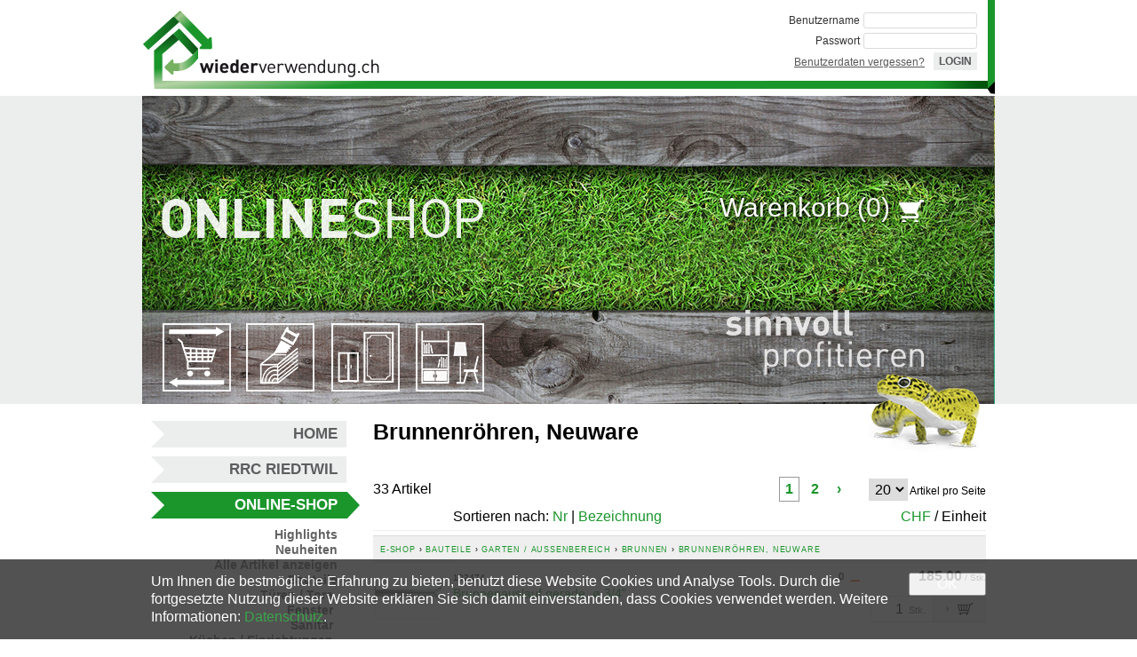

--- FILE ---
content_type: text/html; charset=utf-8
request_url: https://shop.wiederverwendung.ch/de/bauteile/garten-aussenbereich/brunnen/brunnenroehren-neuware
body_size: 10500
content:
<!DOCTYPE html>
<html lang="de">
<head>
    <meta http-equiv="X-UA-Compatible" content="IE=edge">
    <meta charset="utf-8">
    <title>Brunnenr&#246;hren, Neuware, Brunnen - wiederverwendung.ch</title>
    <meta name="description" content="Brunnenr&#246;hren, Neuware, Brunnen, Garten / Aussenbereich, Bauteile." />
    <meta name="author" content="wiederverwendung.ch" />
    <meta name="generator" content="blue office&reg; E-Shop" />
    <meta name="viewport" content="width=device-width, initial-scale=1">
    <link href="/Content/Plugins/fancybox/jquery.fancybox.css?v=2.1.4" rel="stylesheet" type="text/css">
    <link rel="shortcut icon" href="https://shop.wiederverwendung.ch/favicon.ico" type="image/x-icon" />
    <link rel="icon" href="https://shop.wiederverwendung.ch/favicon.ico" type="image/x-icon" />

    <link href="/content/bundles/design[normalize]?v=pxtwSR1natofqHP5xsFrb2VA15WG2GRRCHnupHO1TqQ1" rel="stylesheet"/>

    <link rel="preload" href="/content/bundles/featherlight?v=x6_C-F9ZYdkTqI_jpAiGY_XDbRwlEPGmgb7XdfShwus1" as="style" onload="this.rel='stylesheet'">


    

    <script type="text/javascript">var eShop = { asyncTmpl: {} };</script>

    
</head>
<body>

    <div id="wrap_body">
        <div id="wrap_kopf">
            <a href="/" title="eShop Home" class="a_home"></a>
            
<form action="/de/benutzer/login?ReturnUrl=%2Fde%2Fbauteile%2Fgarten-aussenbereich%2Fbrunnen%2Fbrunnenroehren-neuware" method="post" novalidate="novalidate">
        <input name="__RequestVerificationToken" type="hidden" value="bdfzZDbvIz6ukD2XaE-wHPMHM52rFDt66sI78rVQMPRwGE6IgB_U-GvrFla6HgCzErMtqqAIpLTmj6s8sp5EQcbqaK4bJl9zfHaHtPkPR141" />
<div class="div_mod_benutzer">

    <h2>

        Benutzer
    
    </h2>
    
    <div class="login">

            <div class="eingabe benutzername div_benutzername  abstand-s">
                <span class="span_benutzer_inputlabel">Benutzername</span>
                <input class="eingabe benutzername" id="Username" maxlength="200" name="Username" type="text" value="" />
            </div>
            <div class="eingabe passwort div_passwort ">
                <span class="span_benutzer_inputlabel">Passwort</span>
                <input class="eingabe passwort" id="Password" maxlength="200" name="Password" type="password" value="" />
            </div>
            <div class="erinnern"><p><span class="check erinnern">
                            <input id="PermanentLogin" name="PermanentLogin" type="checkbox" value="true" /><input name="PermanentLogin" type="hidden" value="false" />
                            <label for="PermanentLogin">
                                Angemeldet bleiben
                            </label>
                        </span></p></div>
        
        
        <div class="login-button"><input type="submit" class="login button confirm" value="Login" /></div>
        

        
    
        <div class="login-vergessen"><p><a href="/de/benutzer/wiederherstellen">Benutzerdaten vergessen?</a></p></div>
        
    </div>
    
</div>
</form>
        </div>
        <div id="wrap_oben">
            <div class="inside">
                <div id="warenkorb-header" class="non-mobile"><div class="mod icon-parent mobile" id="mini-warenkorb">
    <ul class="e1">
        <li class="e1 icon-parent">
            <a href="/de/benutzer/warenkorb" >
                <span class="non-mobile">Warenkorb</span><span class="icon icon-wk"><span class="anz-artikel dyn-wk-anzahl"></span></span>
            </a>
        </li>
    </ul>
</div>
<div class="div_mod_warenkorb_link non-mobile">
    <a href="/de/benutzer/warenkorb" class="a_warenkorb_link">Warenkorb (<span class="anzahl anz-artikel dyn-wk-anzahl non-mobile">0</span>)</a>
</div></div>
                <div id="echse-header"></div>
            </div>
        </div>
        <div id="wrap_container">
            <div id="wrap_links">
                <nav id="sidenav">
                    <ul>
                        <li><a href="http://wiederverwendung.ch/index.php/home" title="Home">Home</a></li>
                        <li><a href="http://wiederverwendung.ch/index.php/rrc-riedtwil" title="RRC Riedtwil">RRC Riedtwil</a></li>
                        <li class='active'><a href="http://shop.wiederverwendung.ch" title="Online-Shop">Online-Shop</a></li>
                        <ul>
                            <h2><span>Sortiment</span></h2>
                            <div id="div_warengruppen">    
<div class="div_wgruppe wg_ebene_1 wg_s2 hat-artikel highlights">

    <a href="https://shop.wiederverwendung.ch/de/highlights">Highlights</a>
    
    
</div>
     
<div class="div_wgruppe wg_ebene_1 wg_s4 hat-artikel neu">

    <a href="https://shop.wiederverwendung.ch/de/neuheiten">Neuheiten</a>
    
    
</div>
     
<div class="div_wgruppe wg_ebene_1 wg_s1 hat-artikel alle-artikel">

    <a href="https://shop.wiederverwendung.ch/de/alle-artikel">Alle Artikel anzeigen</a>
    
    
</div>
     
<div class="div_wgruppe wg_ebene_1 wg_1 pfad hat-artikel hat-unterwg">

    <a href="https://shop.wiederverwendung.ch/de/bauteile">Bauteile</a>
    
        
<div class="div_wgruppe wg_ebene_2 wg_4 hat-artikel hat-unterwg">

    <a href="https://shop.wiederverwendung.ch/de/bauteile/tueren-tore">T&#252;ren / Tore</a>
    
        
<div class="div_wgruppe wg_ebene_3 wg_22 hat-artikel">

    <a href="https://shop.wiederverwendung.ch/de/bauteile/tueren-tore/haustueren-eingangstueren">Haust&#252;ren / Eingangst&#252;ren</a>
    
    
</div>
     
<div class="div_wgruppe wg_ebene_3 wg_23 hat-artikel">

    <a href="https://shop.wiederverwendung.ch/de/bauteile/tueren-tore/rahmentueren">Rahment&#252;ren</a>
    
    
</div>
     
<div class="div_wgruppe wg_ebene_3 wg_24 hat-artikel">

    <a href="https://shop.wiederverwendung.ch/de/bauteile/tueren-tore/futtertueren">Futtert&#252;ren</a>
    
    
</div>
     
<div class="div_wgruppe wg_ebene_3 wg_26 hat-artikel">

    <a href="https://shop.wiederverwendung.ch/de/bauteile/tueren-tore/brandschutztueren">Brandschutzt&#252;ren</a>
    
    
</div>
     
<div class="div_wgruppe wg_ebene_3 wg_29 hat-artikel">

    <a href="https://shop.wiederverwendung.ch/de/bauteile/tueren-tore/balkontueren">Balkont&#252;ren</a>
    
    
</div>
     
<div class="div_wgruppe wg_ebene_3 wg_30 hat-artikel">

    <a href="https://shop.wiederverwendung.ch/de/bauteile/tueren-tore/zubehoer-tueren">Zubeh&#246;r T&#252;ren</a>
    
    
</div>
     
<div class="div_wgruppe wg_ebene_3 wg_439 hat-artikel">

    <a href="https://shop.wiederverwendung.ch/de/bauteile/tueren-tore/eisentueren">Eisent&#252;ren</a>
    
    
</div>
     
<div class="div_wgruppe wg_ebene_3 wg_442 hat-artikel">

    <a href="https://shop.wiederverwendung.ch/de/bauteile/tueren-tore/tuerblaetter">T&#252;rbl&#228;tter</a>
    
    
</div>
 
</div>
     
<div class="div_wgruppe wg_ebene_2 wg_6 hat-artikel hat-unterwg">

    <a href="https://shop.wiederverwendung.ch/de/bauteile/fenster">Fenster</a>
    
        
<div class="div_wgruppe wg_ebene_3 wg_31 hat-artikel hat-unterwg">

    <a href="https://shop.wiederverwendung.ch/de/bauteile/fenster/einzelfenster">Einzelfenster</a>
    
        
<div class="div_wgruppe wg_ebene_4 wg_99 hat-artikel">

    <a href="https://shop.wiederverwendung.ch/de/bauteile/fenster/einzelfenster/fenster-einfachverglasung">Fenster Einfachverglasung</a>
    
    
</div>
     
<div class="div_wgruppe wg_ebene_4 wg_101 hat-artikel">

    <a href="https://shop.wiederverwendung.ch/de/bauteile/fenster/einzelfenster/fenster-isolierverglasung-holz">Fenster Isolierverglasung Holz</a>
    
    
</div>
     
<div class="div_wgruppe wg_ebene_4 wg_431 hat-artikel">

    <a href="https://shop.wiederverwendung.ch/de/bauteile/fenster/einzelfenster/fenster-isolierverglasung-einflueglig">Fenster Isolierverglasung einfl&#252;glig</a>
    
    
</div>
     
<div class="div_wgruppe wg_ebene_4 wg_432 hat-artikel">

    <a href="https://shop.wiederverwendung.ch/de/bauteile/fenster/einzelfenster/fenster-isolierverglasung-kunststoff">Fenster Isolierverglasung Kunststoff</a>
    
    
</div>
 
</div>
     
<div class="div_wgruppe wg_ebene_3 wg_32 hat-artikel">

    <a href="https://shop.wiederverwendung.ch/de/bauteile/fenster/fensterfronten">Fensterfronten</a>
    
    
</div>
     
<div class="div_wgruppe wg_ebene_3 wg_34 hat-artikel">

    <a href="https://shop.wiederverwendung.ch/de/bauteile/fenster/dachfenster">Dachfenster</a>
    
    
</div>
     
<div class="div_wgruppe wg_ebene_3 wg_35 hat-artikel">

    <a href="https://shop.wiederverwendung.ch/de/bauteile/fenster/oberlichter">Oberlichter</a>
    
    
</div>
     
<div class="div_wgruppe wg_ebene_3 wg_37 hat-artikel">

    <a href="https://shop.wiederverwendung.ch/de/bauteile/fenster/storen-laeden">Storen + L&#228;den</a>
    
    
</div>
     
<div class="div_wgruppe wg_ebene_3 wg_38 hat-artikel">

    <a href="https://shop.wiederverwendung.ch/de/bauteile/fenster/fenstergitter">Fenstergitter</a>
    
    
</div>
     
<div class="div_wgruppe wg_ebene_3 wg_39 hat-artikel">

    <a href="https://shop.wiederverwendung.ch/de/bauteile/fenster/zubehoer">Zubeh&#246;r</a>
    
    
</div>
 
</div>
     
<div class="div_wgruppe wg_ebene_2 wg_7 hat-artikel hat-unterwg">

    <a href="https://shop.wiederverwendung.ch/de/bauteile/sanitaer">Sanit&#228;r</a>
    
        
<div class="div_wgruppe wg_ebene_3 wg_40 hat-artikel">

    <a href="https://shop.wiederverwendung.ch/de/bauteile/sanitaer/toiletten">Toiletten</a>
    
    
</div>
     
<div class="div_wgruppe wg_ebene_3 wg_42 hat-artikel">

    <a href="https://shop.wiederverwendung.ch/de/bauteile/sanitaer/waschtische-lavabos">Waschtische / Lavabos</a>
    
    
</div>
     
<div class="div_wgruppe wg_ebene_3 wg_43 hat-artikel">

    <a href="https://shop.wiederverwendung.ch/de/bauteile/sanitaer/duschen">Duschen</a>
    
    
</div>
     
<div class="div_wgruppe wg_ebene_3 wg_45 hat-artikel">

    <a href="https://shop.wiederverwendung.ch/de/bauteile/sanitaer/moebel-einrichtungen">M&#246;bel / Einrichtungen</a>
    
    
</div>
     
<div class="div_wgruppe wg_ebene_3 wg_46 hat-artikel">

    <a href="https://shop.wiederverwendung.ch/de/bauteile/sanitaer/armaturen">Armaturen</a>
    
    
</div>
     
<div class="div_wgruppe wg_ebene_3 wg_48 hat-artikel">

    <a href="https://shop.wiederverwendung.ch/de/bauteile/sanitaer/zubehoer-sanitaer">Zubeh&#246;r Sanit&#228;r</a>
    
    
</div>
 
</div>
     
<div class="div_wgruppe wg_ebene_2 wg_8 hat-artikel hat-unterwg">

    <a href="https://shop.wiederverwendung.ch/de/bauteile/kuechen-einrichtungen">K&#252;chen / Einrichtungen</a>
    
        
<div class="div_wgruppe wg_ebene_3 wg_50 hat-artikel">

    <a href="https://shop.wiederverwendung.ch/de/bauteile/kuechen-einrichtungen/kuechenteile">K&#252;chenteile</a>
    
    
</div>
     
<div class="div_wgruppe wg_ebene_3 wg_51 hat-artikel">

    <a href="https://shop.wiederverwendung.ch/de/bauteile/kuechen-einrichtungen/apparate-geraete">Apparate + Ger&#228;te</a>
    
    
</div>
 
</div>
     
<div class="div_wgruppe wg_ebene_2 wg_9 hat-artikel hat-unterwg">

    <a href="https://shop.wiederverwendung.ch/de/bauteile/heiztechnik">Heiztechnik</a>
    
        
<div class="div_wgruppe wg_ebene_3 wg_53 hat-artikel">

    <a href="https://shop.wiederverwendung.ch/de/bauteile/heiztechnik/heizkoerper">Heizk&#246;rper</a>
    
    
</div>
     
<div class="div_wgruppe wg_ebene_3 wg_58 hat-artikel">

    <a href="https://shop.wiederverwendung.ch/de/bauteile/heiztechnik/zubehoer-2">Zubeh&#246;r</a>
    
    
</div>
 
</div>
     
<div class="div_wgruppe wg_ebene_2 wg_10 hat-artikel hat-unterwg">

    <a href="https://shop.wiederverwendung.ch/de/bauteile/haustechnik">Haustechnik</a>
    
        
<div class="div_wgruppe wg_ebene_3 wg_59 hat-artikel hat-unterwg">

    <a href="https://shop.wiederverwendung.ch/de/bauteile/haustechnik/beleuchtung">Beleuchtung</a>
    
        
<div class="div_wgruppe wg_ebene_4 wg_435 hat-artikel">

    <a href="https://shop.wiederverwendung.ch/de/bauteile/haustechnik/beleuchtung/aussenbeleuchtung">Aussenbeleuchtung</a>
    
    
</div>
     
<div class="div_wgruppe wg_ebene_4 wg_436 hat-artikel">

    <a href="https://shop.wiederverwendung.ch/de/bauteile/haustechnik/beleuchtung/fl-leuchten">FL Leuchten</a>
    
    
</div>
 
</div>
     
<div class="div_wgruppe wg_ebene_3 wg_60 hat-artikel">

    <a href="https://shop.wiederverwendung.ch/de/bauteile/haustechnik/lueftungstechnik">L&#252;ftungstechnik</a>
    
    
</div>
     
<div class="div_wgruppe wg_ebene_3 wg_61 hat-artikel">

    <a href="https://shop.wiederverwendung.ch/de/bauteile/haustechnik/elektro">Elektro</a>
    
    
</div>
 
</div>
     
<div class="div_wgruppe wg_ebene_2 wg_11 pfad hat-artikel hat-unterwg">

    <a href="https://shop.wiederverwendung.ch/de/bauteile/garten-aussenbereich">Garten / Aussenbereich</a>
    
        
<div class="div_wgruppe wg_ebene_3 wg_62 hat-artikel">

    <a href="https://shop.wiederverwendung.ch/de/bauteile/garten-aussenbereich/bodenbelaege-aussen">Bodenbel&#228;ge aussen</a>
    
    
</div>
     
<div class="div_wgruppe wg_ebene_3 wg_63 pfad hat-artikel hat-unterwg">

    <a href="https://shop.wiederverwendung.ch/de/bauteile/garten-aussenbereich/brunnen">Brunnen</a>
    
        
<div class="div_wgruppe wg_ebene_4 wg_165 aktiv pfad hat-artikel">

    <a href="https://shop.wiederverwendung.ch/de/bauteile/garten-aussenbereich/brunnen/brunnenroehren-neuware">Brunnenr&#246;hren, Neuware</a>
    
    
</div>
 
</div>
     
<div class="div_wgruppe wg_ebene_3 wg_64 hat-artikel">

    <a href="https://shop.wiederverwendung.ch/de/bauteile/garten-aussenbereich/wasserwirtschaft">Wasserwirtschaft</a>
    
    
</div>
     
<div class="div_wgruppe wg_ebene_3 wg_65 hat-artikel">

    <a href="https://shop.wiederverwendung.ch/de/bauteile/garten-aussenbereich/ausseneinrichtungen">Ausseneinrichtungen</a>
    
    
</div>
     
<div class="div_wgruppe wg_ebene_3 wg_66 hat-artikel">

    <a href="https://shop.wiederverwendung.ch/de/bauteile/garten-aussenbereich/dekoration">Dekoration</a>
    
    
</div>
     
<div class="div_wgruppe wg_ebene_3 wg_67 hat-artikel">

    <a href="https://shop.wiederverwendung.ch/de/bauteile/garten-aussenbereich/zaeune-tore">Z&#228;une / Tore</a>
    
    
</div>
 
</div>
     
<div class="div_wgruppe wg_ebene_2 wg_68 hat-artikel hat-unterwg">

    <a href="https://shop.wiederverwendung.ch/de/bauteile/treppen-aussenbereich">Treppen Aussenbereich</a>
    
        
<div class="div_wgruppe wg_ebene_3 wg_176 hat-artikel">

    <a href="https://shop.wiederverwendung.ch/de/bauteile/treppen-aussenbereich/treppengelaender-zubehoer">Treppengel&#228;nder / Zubeh&#246;r</a>
    
    
</div>
 
</div>
 
</div>
     
<div class="div_wgruppe wg_ebene_1 wg_3 hat-artikel hat-unterwg">

    <a href="https://shop.wiederverwendung.ch/de/baumaterialien">Baumaterialien</a>
    
        
<div class="div_wgruppe wg_ebene_2 wg_15 hat-artikel hat-unterwg">

    <a href="https://shop.wiederverwendung.ch/de/baumaterialien/kontruktionsholz">Kontruktionsholz</a>
    
        
<div class="div_wgruppe wg_ebene_3 wg_105 hat-artikel">

    <a href="https://shop.wiederverwendung.ch/de/baumaterialien/kontruktionsholz/balken-sparren">Balken / Sparren</a>
    
    
</div>
     
<div class="div_wgruppe wg_ebene_3 wg_112 hat-artikel">

    <a href="https://shop.wiederverwendung.ch/de/baumaterialien/kontruktionsholz/massivholz-rustikalholz">Massivholz / Rustikalholz</a>
    
    
</div>
 
</div>
     
<div class="div_wgruppe wg_ebene_2 wg_16 hat-artikel hat-unterwg">

    <a href="https://shop.wiederverwendung.ch/de/baumaterialien/natursteine">Natursteine</a>
    
        
<div class="div_wgruppe wg_ebene_3 wg_86 hat-artikel">

    <a href="https://shop.wiederverwendung.ch/de/baumaterialien/natursteine/naturwerksteine">Naturwerksteine</a>
    
    
</div>
 
</div>
     
<div class="div_wgruppe wg_ebene_2 wg_17 hat-artikel hat-unterwg">

    <a href="https://shop.wiederverwendung.ch/de/baumaterialien/eisenwaren">Eisenwaren</a>
    
        
<div class="div_wgruppe wg_ebene_3 wg_209 hat-artikel hat-unterwg">

    <a href="https://shop.wiederverwendung.ch/de/baumaterialien/eisenwaren/breitflanschtraeger-formstahl">Breitflanschtr&#228;ger / Formstahl</a>
    
        
<div class="div_wgruppe wg_ebene_4 wg_210 hat-artikel">

    <a href="https://shop.wiederverwendung.ch/de/baumaterialien/eisenwaren/breitflanschtraeger-formstahl/breitflanschtraeger-hea">Breitflanschtr&#228;ger HEA</a>
    
    
</div>
     
<div class="div_wgruppe wg_ebene_4 wg_211 hat-artikel">

    <a href="https://shop.wiederverwendung.ch/de/baumaterialien/eisenwaren/breitflanschtraeger-formstahl/breitflanschtraeger-heb">Breitflanschtr&#228;ger HEB</a>
    
    
</div>
     
<div class="div_wgruppe wg_ebene_4 wg_213 hat-artikel">

    <a href="https://shop.wiederverwendung.ch/de/baumaterialien/eisenwaren/breitflanschtraeger-formstahl/formstahl-i-np">Formstahl I NP</a>
    
    
</div>
     
<div class="div_wgruppe wg_ebene_4 wg_214 hat-artikel">

    <a href="https://shop.wiederverwendung.ch/de/baumaterialien/eisenwaren/breitflanschtraeger-formstahl/formstahl-i-pe">Formstahl I PE</a>
    
    
</div>
     
<div class="div_wgruppe wg_ebene_4 wg_509 hat-artikel">

    <a href="https://shop.wiederverwendung.ch/de/baumaterialien/eisenwaren/breitflanschtraeger-formstahl/formstahl-divers">Formstahl divers</a>
    
    
</div>
 
</div>
 
</div>
     
<div class="div_wgruppe wg_ebene_2 wg_18 hat-artikel hat-unterwg">

    <a href="https://shop.wiederverwendung.ch/de/baumaterialien/bedachungsmaterialien">Bedachungsmaterialien</a>
    
        
<div class="div_wgruppe wg_ebene_3 wg_163 hat-artikel">

    <a href="https://shop.wiederverwendung.ch/de/baumaterialien/bedachungsmaterialien/ziegel">Ziegel</a>
    
    
</div>
 
</div>
     
<div class="div_wgruppe wg_ebene_2 wg_20 hat-artikel">

    <a href="https://shop.wiederverwendung.ch/de/baumaterialien/verschiedenes-1">Verschiedenes</a>
    
    
</div>
 
</div>
     
<div class="div_wgruppe wg_ebene_1 wg_235 hat-artikel">

    <a href="https://shop.wiederverwendung.ch/de/merchandise-shop">Merchandise Shop</a>
    
    
</div>
     
<div class="div_wgruppe wg_ebene_1 wg_408 hat-artikel hat-unterwg">

    <a href="https://shop.wiederverwendung.ch/de/gebrauchtwaren">Gebrauchtwaren</a>
    
        
<div class="div_wgruppe wg_ebene_2 wg_409 hat-artikel hat-unterwg">

    <a href="https://shop.wiederverwendung.ch/de/gebrauchtwaren/innenausstattungen">Innenausstattungen</a>
    
        
<div class="div_wgruppe wg_ebene_3 wg_413 hat-artikel">

    <a href="https://shop.wiederverwendung.ch/de/gebrauchtwaren/innenausstattungen/dekoration-einrichtungen">Dekoration / Einrichtungen</a>
    
    
</div>
     
<div class="div_wgruppe wg_ebene_3 wg_414 hat-artikel hat-unterwg">

    <a href="https://shop.wiederverwendung.ch/de/gebrauchtwaren/innenausstattungen/moebel">M&#246;bel</a>
    
        
<div class="div_wgruppe wg_ebene_4 wg_416 hat-artikel hat-unterwg">

    <a href="https://shop.wiederverwendung.ch/de/gebrauchtwaren/innenausstattungen/moebel/regale-tablare">Regale / Tablare</a>
    
        
<div class="div_wgruppe wg_ebene_5 wg_418 hat-artikel">

    <a href="https://shop.wiederverwendung.ch/de/gebrauchtwaren/innenausstattungen/moebel/regale-tablare/winkel">Winkel</a>
    
    
</div>
 
</div>
     
<div class="div_wgruppe wg_ebene_4 wg_417 hat-artikel">

    <a href="https://shop.wiederverwendung.ch/de/gebrauchtwaren/innenausstattungen/moebel/tische-stuehle">Tische / St&#252;hle</a>
    
    
</div>
 
</div>
     
<div class="div_wgruppe wg_ebene_3 wg_415 hat-artikel">

    <a href="https://shop.wiederverwendung.ch/de/gebrauchtwaren/innenausstattungen/tresore">Tresore</a>
    
    
</div>
 
</div>
     
<div class="div_wgruppe wg_ebene_2 wg_410 hat-artikel hat-unterwg">

    <a href="https://shop.wiederverwendung.ch/de/gebrauchtwaren/raritaeten">Rarit&#228;ten</a>
    
        
<div class="div_wgruppe wg_ebene_3 wg_411 hat-artikel">

    <a href="https://shop.wiederverwendung.ch/de/gebrauchtwaren/raritaeten/kastenschloesser">Kastenschl&#246;sser</a>
    
    
</div>
 
</div>
     
<div class="div_wgruppe wg_ebene_2 wg_419 hat-artikel">

    <a href="https://shop.wiederverwendung.ch/de/gebrauchtwaren/verschiedenes">Verschiedenes</a>
    
    
</div>
     
<div class="div_wgruppe wg_ebene_2 wg_420 hat-artikel">

    <a href="https://shop.wiederverwendung.ch/de/gebrauchtwaren/werkstatteinrichtungen">Werkstatteinrichtungen</a>
    
    
</div>
 
</div>
 </div>
                            <div class="mod" id="suche">
    <div class="eingabe"><input type="text" id="suche-eingabe" placeholder="Suche ..." autocomplete="off" data-url="/de/suche" value=""></div>
    <div class="schalter"><span class="icon-lupe"></span></div>
</div>
                        </ul>
                        <li><a href="http://wiederverwendung.ch/index.php/recycling" title="Recycling">Recycling</a></li>
                        <li><a href="http://wiederverwendung.ch/index.php/links" title="Links">Links</a></li>
                        <li><a href="http://wiederverwendung.ch/index.php/kontakt" title="Kontakt">Kontakt</a></li>
                    </ul>
                </nav>
            </div>
            <div id=nav-mobile>
                <div id="nav-spez" class="mobile">
                    <a href="/" title="eShop Home" class="a_home"></a>
                    <div class="warenkorb mobile"><div class="mod icon-parent mobile" id="mini-warenkorb">
    <ul class="e1">
        <li class="e1 icon-parent">
            <a href="/de/benutzer/warenkorb" >
                <span class="non-mobile">Warenkorb</span><span class="icon icon-wk"><span class="anz-artikel dyn-wk-anzahl"></span></span>
            </a>
        </li>
    </ul>
</div>
<div class="div_mod_warenkorb_link non-mobile">
    <a href="/de/benutzer/warenkorb" class="a_warenkorb_link">Warenkorb (<span class="anzahl anz-artikel dyn-wk-anzahl non-mobile">0</span>)</a>
</div></div>

                                <div id="merkliste-link" class="mobile"><a href="/de/benutzer/merklisten"><span id="merkliste-link-text" class="non-mobile">Merklisten</span><span class="mobile icon icon-merken"></span></a></div>
                        
                    <div class="mod mobile" id="nav-benutzer">
    <ul class="e1">
        <li class="e1 icon-parent">
            <a href="/de/benutzer/profil" >
                <span class="non-mobile">Login</span><span class="icon icon-login"></span>
            </a>
        </li>
    </ul>
</div>

<div class="mod-benutzermenu non-mobile">
    <ul class="e1">
        <li class="e1">
            <div class="e1">
                <a href="/de/benutzer/profil">
                    <span class="e1 titel">

                        Mein Konto
                        
                    </span>
                    <span class="e1 details">

                        Nicht angemeldet.
                        
                    </span>
                </a>
            </div>
        </li>
    </ul>
</div>
                    <span id="mobile-nav" class="mobile mobile-button icon-menu"></span>
                </div>
                <nav id="nav-baum-mobile" class="mobile">
                    <ul class="e1 wg_0 mobile">

	<li class="e1">
	    <a href="http://wiederverwendung.ch/index.php/home.html" class="e1" title="Home">
	        <span class="titel">Home</span>
            <span class="link"><span class="icon-pfeil-o"></span></span>
	    </a>
    </li>

	<li class="e1">
	    <a href="http://wiederverwendung.ch/index.php/rrc-riedtwil.html" class="e1" title="RRC Riedtwil">
	        <span class="titel">RRC Riedtwil</span>
            <span class="link"><span class="icon-pfeil-o"></span></span>
	    </a>
	</li>
	


    <li class="e1 ">
        <a href="/de/ueber-uns/anfrage" class="e1 ">
            <span class="titel">Anfrage</span>
            <span class="link"><span class="icon-pfeil-o"></span></span>
        </a>
    </li>
    

    <li class="e1 ">
        <a href="/de/ueber-uns/kontakt" class="e1 ">
            <span class="titel">Kontakt</span>
            <span class="link"><span class="icon-pfeil-o"></span></span>
        </a>
    </li>
    


    
    <li id="shop-link" class="e1 wg_s2 hat-artikel highlights">
        <a href="https://shop.wiederverwendung.ch/de/highlights" class="e1 wg_s2 hat-artikel highlights ">
            <span class="titel">Highlights</span>

            <span class="link "><span class="icon-pfeil-o"></span></span>
        </a>
        <ul class="e2 wg_s2 hat-artikel highlights ">


</ul>
    </li>
     
    <li id="shop-link" class="e1 wg_s4 hat-artikel neu">
        <a href="https://shop.wiederverwendung.ch/de/neuheiten" class="e1 wg_s4 hat-artikel neu ">
            <span class="titel">Neuheiten</span>

            <span class="link "><span class="icon-pfeil-o"></span></span>
        </a>
        <ul class="e2 wg_s4 hat-artikel neu ">


</ul>
    </li>
     
    <li id="shop-link" class="e1 wg_s1 hat-artikel alle-artikel">
        <a href="https://shop.wiederverwendung.ch/de/alle-artikel" class="e1 wg_s1 hat-artikel alle-artikel ">
            <span class="titel">Alle Artikel anzeigen</span>

            <span class="link "><span class="icon-pfeil-o"></span></span>
        </a>
        <ul class="e2 wg_s1 hat-artikel alle-artikel ">


</ul>
    </li>
     
    <li id="shop-link" class="e1 wg_1 pfad hat-artikel hat-unterwg">
        <a href="https://shop.wiederverwendung.ch/de/bauteile" class="e1 wg_1 pfad hat-artikel hat-unterwg ">
            <span class="titel">Bauteile</span>

            <span class="erweitern"><span class="icon-pfeil-s"></span></span>
            
            <span class="link "><span class="icon-pfeil-o"></span></span>
        </a>
        <ul class="e2 wg_1 pfad hat-artikel hat-unterwg ">

    
    <li id="shop-link" class="e2 wg_4 hat-artikel hat-unterwg">
        <a href="https://shop.wiederverwendung.ch/de/bauteile/tueren-tore" class="e2 wg_4 hat-artikel hat-unterwg ">
            <span class="titel">T&#252;ren / Tore</span>

            <span class="erweitern"><span class="icon-pfeil-s-kl"></span></span>
            
            <span class="link "><span class="icon-pfeil-o-kl"></span></span>
        </a>
        <ul class="e3 wg_4 hat-artikel hat-unterwg ">

    
    <li id="shop-link" class="e3 wg_22 hat-artikel">
        <a href="https://shop.wiederverwendung.ch/de/bauteile/tueren-tore/haustueren-eingangstueren" class="e3 wg_22 hat-artikel ">
            <span class="titel">Haust&#252;ren / Eingangst&#252;ren</span>

            <span class="link "><span class="icon-pfeil-o-kl"></span></span>
        </a>
        <ul class="e4 wg_22 hat-artikel ">


</ul>
    </li>
     
    <li id="shop-link" class="e3 wg_23 hat-artikel">
        <a href="https://shop.wiederverwendung.ch/de/bauteile/tueren-tore/rahmentueren" class="e3 wg_23 hat-artikel ">
            <span class="titel">Rahment&#252;ren</span>

            <span class="link "><span class="icon-pfeil-o-kl"></span></span>
        </a>
        <ul class="e4 wg_23 hat-artikel ">


</ul>
    </li>
     
    <li id="shop-link" class="e3 wg_24 hat-artikel">
        <a href="https://shop.wiederverwendung.ch/de/bauteile/tueren-tore/futtertueren" class="e3 wg_24 hat-artikel ">
            <span class="titel">Futtert&#252;ren</span>

            <span class="link "><span class="icon-pfeil-o-kl"></span></span>
        </a>
        <ul class="e4 wg_24 hat-artikel ">


</ul>
    </li>
     
    <li id="shop-link" class="e3 wg_26 hat-artikel">
        <a href="https://shop.wiederverwendung.ch/de/bauteile/tueren-tore/brandschutztueren" class="e3 wg_26 hat-artikel ">
            <span class="titel">Brandschutzt&#252;ren</span>

            <span class="link "><span class="icon-pfeil-o-kl"></span></span>
        </a>
        <ul class="e4 wg_26 hat-artikel ">


</ul>
    </li>
     
    <li id="shop-link" class="e3 wg_29 hat-artikel">
        <a href="https://shop.wiederverwendung.ch/de/bauteile/tueren-tore/balkontueren" class="e3 wg_29 hat-artikel ">
            <span class="titel">Balkont&#252;ren</span>

            <span class="link "><span class="icon-pfeil-o-kl"></span></span>
        </a>
        <ul class="e4 wg_29 hat-artikel ">


</ul>
    </li>
     
    <li id="shop-link" class="e3 wg_30 hat-artikel">
        <a href="https://shop.wiederverwendung.ch/de/bauteile/tueren-tore/zubehoer-tueren" class="e3 wg_30 hat-artikel ">
            <span class="titel">Zubeh&#246;r T&#252;ren</span>

            <span class="link "><span class="icon-pfeil-o-kl"></span></span>
        </a>
        <ul class="e4 wg_30 hat-artikel ">


</ul>
    </li>
     
    <li id="shop-link" class="e3 wg_439 hat-artikel">
        <a href="https://shop.wiederverwendung.ch/de/bauteile/tueren-tore/eisentueren" class="e3 wg_439 hat-artikel ">
            <span class="titel">Eisent&#252;ren</span>

            <span class="link "><span class="icon-pfeil-o-kl"></span></span>
        </a>
        <ul class="e4 wg_439 hat-artikel ">


</ul>
    </li>
     
    <li id="shop-link" class="e3 wg_442 hat-artikel">
        <a href="https://shop.wiederverwendung.ch/de/bauteile/tueren-tore/tuerblaetter" class="e3 wg_442 hat-artikel ">
            <span class="titel">T&#252;rbl&#228;tter</span>

            <span class="link "><span class="icon-pfeil-o-kl"></span></span>
        </a>
        <ul class="e4 wg_442 hat-artikel ">


</ul>
    </li>
 
</ul>
    </li>
     
    <li id="shop-link" class="e2 wg_6 hat-artikel hat-unterwg">
        <a href="https://shop.wiederverwendung.ch/de/bauteile/fenster" class="e2 wg_6 hat-artikel hat-unterwg ">
            <span class="titel">Fenster</span>

            <span class="erweitern"><span class="icon-pfeil-s-kl"></span></span>
            
            <span class="link "><span class="icon-pfeil-o-kl"></span></span>
        </a>
        <ul class="e3 wg_6 hat-artikel hat-unterwg ">

    
    <li id="shop-link" class="e3 wg_31 hat-artikel hat-unterwg">
        <a href="https://shop.wiederverwendung.ch/de/bauteile/fenster/einzelfenster" class="e3 wg_31 hat-artikel hat-unterwg ">
            <span class="titel">Einzelfenster</span>

            <span class="erweitern"><span class="icon-pfeil-s-kl"></span></span>
            
            <span class="link "><span class="icon-pfeil-o-kl"></span></span>
        </a>
        <ul class="e4 wg_31 hat-artikel hat-unterwg ">

    
    <li id="shop-link" class="e4 wg_99 hat-artikel">
        <a href="https://shop.wiederverwendung.ch/de/bauteile/fenster/einzelfenster/fenster-einfachverglasung" class="e4 wg_99 hat-artikel ">
            <span class="titel">Fenster Einfachverglasung</span>

            <span class="link "><span class="icon-pfeil-o-kl"></span></span>
        </a>
        <ul class="e5 wg_99 hat-artikel ">


</ul>
    </li>
     
    <li id="shop-link" class="e4 wg_101 hat-artikel">
        <a href="https://shop.wiederverwendung.ch/de/bauteile/fenster/einzelfenster/fenster-isolierverglasung-holz" class="e4 wg_101 hat-artikel ">
            <span class="titel">Fenster Isolierverglasung Holz</span>

            <span class="link "><span class="icon-pfeil-o-kl"></span></span>
        </a>
        <ul class="e5 wg_101 hat-artikel ">


</ul>
    </li>
     
    <li id="shop-link" class="e4 wg_431 hat-artikel">
        <a href="https://shop.wiederverwendung.ch/de/bauteile/fenster/einzelfenster/fenster-isolierverglasung-einflueglig" class="e4 wg_431 hat-artikel ">
            <span class="titel">Fenster Isolierverglasung einfl&#252;glig</span>

            <span class="link "><span class="icon-pfeil-o-kl"></span></span>
        </a>
        <ul class="e5 wg_431 hat-artikel ">


</ul>
    </li>
     
    <li id="shop-link" class="e4 wg_432 hat-artikel">
        <a href="https://shop.wiederverwendung.ch/de/bauteile/fenster/einzelfenster/fenster-isolierverglasung-kunststoff" class="e4 wg_432 hat-artikel ">
            <span class="titel">Fenster Isolierverglasung Kunststoff</span>

            <span class="link "><span class="icon-pfeil-o-kl"></span></span>
        </a>
        <ul class="e5 wg_432 hat-artikel ">


</ul>
    </li>
 
</ul>
    </li>
     
    <li id="shop-link" class="e3 wg_32 hat-artikel">
        <a href="https://shop.wiederverwendung.ch/de/bauteile/fenster/fensterfronten" class="e3 wg_32 hat-artikel ">
            <span class="titel">Fensterfronten</span>

            <span class="link "><span class="icon-pfeil-o-kl"></span></span>
        </a>
        <ul class="e4 wg_32 hat-artikel ">


</ul>
    </li>
     
    <li id="shop-link" class="e3 wg_34 hat-artikel">
        <a href="https://shop.wiederverwendung.ch/de/bauteile/fenster/dachfenster" class="e3 wg_34 hat-artikel ">
            <span class="titel">Dachfenster</span>

            <span class="link "><span class="icon-pfeil-o-kl"></span></span>
        </a>
        <ul class="e4 wg_34 hat-artikel ">


</ul>
    </li>
     
    <li id="shop-link" class="e3 wg_35 hat-artikel">
        <a href="https://shop.wiederverwendung.ch/de/bauteile/fenster/oberlichter" class="e3 wg_35 hat-artikel ">
            <span class="titel">Oberlichter</span>

            <span class="link "><span class="icon-pfeil-o-kl"></span></span>
        </a>
        <ul class="e4 wg_35 hat-artikel ">


</ul>
    </li>
     
    <li id="shop-link" class="e3 wg_37 hat-artikel">
        <a href="https://shop.wiederverwendung.ch/de/bauteile/fenster/storen-laeden" class="e3 wg_37 hat-artikel ">
            <span class="titel">Storen + L&#228;den</span>

            <span class="link "><span class="icon-pfeil-o-kl"></span></span>
        </a>
        <ul class="e4 wg_37 hat-artikel ">


</ul>
    </li>
     
    <li id="shop-link" class="e3 wg_38 hat-artikel">
        <a href="https://shop.wiederverwendung.ch/de/bauteile/fenster/fenstergitter" class="e3 wg_38 hat-artikel ">
            <span class="titel">Fenstergitter</span>

            <span class="link "><span class="icon-pfeil-o-kl"></span></span>
        </a>
        <ul class="e4 wg_38 hat-artikel ">


</ul>
    </li>
     
    <li id="shop-link" class="e3 wg_39 hat-artikel">
        <a href="https://shop.wiederverwendung.ch/de/bauteile/fenster/zubehoer" class="e3 wg_39 hat-artikel ">
            <span class="titel">Zubeh&#246;r</span>

            <span class="link "><span class="icon-pfeil-o-kl"></span></span>
        </a>
        <ul class="e4 wg_39 hat-artikel ">


</ul>
    </li>
 
</ul>
    </li>
     
    <li id="shop-link" class="e2 wg_7 hat-artikel hat-unterwg">
        <a href="https://shop.wiederverwendung.ch/de/bauteile/sanitaer" class="e2 wg_7 hat-artikel hat-unterwg ">
            <span class="titel">Sanit&#228;r</span>

            <span class="erweitern"><span class="icon-pfeil-s-kl"></span></span>
            
            <span class="link "><span class="icon-pfeil-o-kl"></span></span>
        </a>
        <ul class="e3 wg_7 hat-artikel hat-unterwg ">

    
    <li id="shop-link" class="e3 wg_40 hat-artikel">
        <a href="https://shop.wiederverwendung.ch/de/bauteile/sanitaer/toiletten" class="e3 wg_40 hat-artikel ">
            <span class="titel">Toiletten</span>

            <span class="link "><span class="icon-pfeil-o-kl"></span></span>
        </a>
        <ul class="e4 wg_40 hat-artikel ">


</ul>
    </li>
     
    <li id="shop-link" class="e3 wg_42 hat-artikel">
        <a href="https://shop.wiederverwendung.ch/de/bauteile/sanitaer/waschtische-lavabos" class="e3 wg_42 hat-artikel ">
            <span class="titel">Waschtische / Lavabos</span>

            <span class="link "><span class="icon-pfeil-o-kl"></span></span>
        </a>
        <ul class="e4 wg_42 hat-artikel ">


</ul>
    </li>
     
    <li id="shop-link" class="e3 wg_43 hat-artikel">
        <a href="https://shop.wiederverwendung.ch/de/bauteile/sanitaer/duschen" class="e3 wg_43 hat-artikel ">
            <span class="titel">Duschen</span>

            <span class="link "><span class="icon-pfeil-o-kl"></span></span>
        </a>
        <ul class="e4 wg_43 hat-artikel ">


</ul>
    </li>
     
    <li id="shop-link" class="e3 wg_45 hat-artikel">
        <a href="https://shop.wiederverwendung.ch/de/bauteile/sanitaer/moebel-einrichtungen" class="e3 wg_45 hat-artikel ">
            <span class="titel">M&#246;bel / Einrichtungen</span>

            <span class="link "><span class="icon-pfeil-o-kl"></span></span>
        </a>
        <ul class="e4 wg_45 hat-artikel ">


</ul>
    </li>
     
    <li id="shop-link" class="e3 wg_46 hat-artikel">
        <a href="https://shop.wiederverwendung.ch/de/bauteile/sanitaer/armaturen" class="e3 wg_46 hat-artikel ">
            <span class="titel">Armaturen</span>

            <span class="link "><span class="icon-pfeil-o-kl"></span></span>
        </a>
        <ul class="e4 wg_46 hat-artikel ">


</ul>
    </li>
     
    <li id="shop-link" class="e3 wg_48 hat-artikel">
        <a href="https://shop.wiederverwendung.ch/de/bauteile/sanitaer/zubehoer-sanitaer" class="e3 wg_48 hat-artikel ">
            <span class="titel">Zubeh&#246;r Sanit&#228;r</span>

            <span class="link "><span class="icon-pfeil-o-kl"></span></span>
        </a>
        <ul class="e4 wg_48 hat-artikel ">


</ul>
    </li>
 
</ul>
    </li>
     
    <li id="shop-link" class="e2 wg_8 hat-artikel hat-unterwg">
        <a href="https://shop.wiederverwendung.ch/de/bauteile/kuechen-einrichtungen" class="e2 wg_8 hat-artikel hat-unterwg ">
            <span class="titel">K&#252;chen / Einrichtungen</span>

            <span class="erweitern"><span class="icon-pfeil-s-kl"></span></span>
            
            <span class="link "><span class="icon-pfeil-o-kl"></span></span>
        </a>
        <ul class="e3 wg_8 hat-artikel hat-unterwg ">

    
    <li id="shop-link" class="e3 wg_50 hat-artikel">
        <a href="https://shop.wiederverwendung.ch/de/bauteile/kuechen-einrichtungen/kuechenteile" class="e3 wg_50 hat-artikel ">
            <span class="titel">K&#252;chenteile</span>

            <span class="link "><span class="icon-pfeil-o-kl"></span></span>
        </a>
        <ul class="e4 wg_50 hat-artikel ">


</ul>
    </li>
     
    <li id="shop-link" class="e3 wg_51 hat-artikel">
        <a href="https://shop.wiederverwendung.ch/de/bauteile/kuechen-einrichtungen/apparate-geraete" class="e3 wg_51 hat-artikel ">
            <span class="titel">Apparate + Ger&#228;te</span>

            <span class="link "><span class="icon-pfeil-o-kl"></span></span>
        </a>
        <ul class="e4 wg_51 hat-artikel ">


</ul>
    </li>
 
</ul>
    </li>
     
    <li id="shop-link" class="e2 wg_9 hat-artikel hat-unterwg">
        <a href="https://shop.wiederverwendung.ch/de/bauteile/heiztechnik" class="e2 wg_9 hat-artikel hat-unterwg ">
            <span class="titel">Heiztechnik</span>

            <span class="erweitern"><span class="icon-pfeil-s-kl"></span></span>
            
            <span class="link "><span class="icon-pfeil-o-kl"></span></span>
        </a>
        <ul class="e3 wg_9 hat-artikel hat-unterwg ">

    
    <li id="shop-link" class="e3 wg_53 hat-artikel">
        <a href="https://shop.wiederverwendung.ch/de/bauteile/heiztechnik/heizkoerper" class="e3 wg_53 hat-artikel ">
            <span class="titel">Heizk&#246;rper</span>

            <span class="link "><span class="icon-pfeil-o-kl"></span></span>
        </a>
        <ul class="e4 wg_53 hat-artikel ">


</ul>
    </li>
     
    <li id="shop-link" class="e3 wg_58 hat-artikel">
        <a href="https://shop.wiederverwendung.ch/de/bauteile/heiztechnik/zubehoer-2" class="e3 wg_58 hat-artikel ">
            <span class="titel">Zubeh&#246;r</span>

            <span class="link "><span class="icon-pfeil-o-kl"></span></span>
        </a>
        <ul class="e4 wg_58 hat-artikel ">


</ul>
    </li>
 
</ul>
    </li>
     
    <li id="shop-link" class="e2 wg_10 hat-artikel hat-unterwg">
        <a href="https://shop.wiederverwendung.ch/de/bauteile/haustechnik" class="e2 wg_10 hat-artikel hat-unterwg ">
            <span class="titel">Haustechnik</span>

            <span class="erweitern"><span class="icon-pfeil-s-kl"></span></span>
            
            <span class="link "><span class="icon-pfeil-o-kl"></span></span>
        </a>
        <ul class="e3 wg_10 hat-artikel hat-unterwg ">

    
    <li id="shop-link" class="e3 wg_59 hat-artikel hat-unterwg">
        <a href="https://shop.wiederverwendung.ch/de/bauteile/haustechnik/beleuchtung" class="e3 wg_59 hat-artikel hat-unterwg ">
            <span class="titel">Beleuchtung</span>

            <span class="erweitern"><span class="icon-pfeil-s-kl"></span></span>
            
            <span class="link "><span class="icon-pfeil-o-kl"></span></span>
        </a>
        <ul class="e4 wg_59 hat-artikel hat-unterwg ">

    
    <li id="shop-link" class="e4 wg_435 hat-artikel">
        <a href="https://shop.wiederverwendung.ch/de/bauteile/haustechnik/beleuchtung/aussenbeleuchtung" class="e4 wg_435 hat-artikel ">
            <span class="titel">Aussenbeleuchtung</span>

            <span class="link "><span class="icon-pfeil-o-kl"></span></span>
        </a>
        <ul class="e5 wg_435 hat-artikel ">


</ul>
    </li>
     
    <li id="shop-link" class="e4 wg_436 hat-artikel">
        <a href="https://shop.wiederverwendung.ch/de/bauteile/haustechnik/beleuchtung/fl-leuchten" class="e4 wg_436 hat-artikel ">
            <span class="titel">FL Leuchten</span>

            <span class="link "><span class="icon-pfeil-o-kl"></span></span>
        </a>
        <ul class="e5 wg_436 hat-artikel ">


</ul>
    </li>
 
</ul>
    </li>
     
    <li id="shop-link" class="e3 wg_60 hat-artikel">
        <a href="https://shop.wiederverwendung.ch/de/bauteile/haustechnik/lueftungstechnik" class="e3 wg_60 hat-artikel ">
            <span class="titel">L&#252;ftungstechnik</span>

            <span class="link "><span class="icon-pfeil-o-kl"></span></span>
        </a>
        <ul class="e4 wg_60 hat-artikel ">


</ul>
    </li>
     
    <li id="shop-link" class="e3 wg_61 hat-artikel">
        <a href="https://shop.wiederverwendung.ch/de/bauteile/haustechnik/elektro" class="e3 wg_61 hat-artikel ">
            <span class="titel">Elektro</span>

            <span class="link "><span class="icon-pfeil-o-kl"></span></span>
        </a>
        <ul class="e4 wg_61 hat-artikel ">


</ul>
    </li>
 
</ul>
    </li>
     
    <li id="shop-link" class="e2 wg_11 pfad hat-artikel hat-unterwg">
        <a href="https://shop.wiederverwendung.ch/de/bauteile/garten-aussenbereich" class="e2 wg_11 pfad hat-artikel hat-unterwg ">
            <span class="titel">Garten / Aussenbereich</span>

            <span class="erweitern"><span class="icon-pfeil-s-kl"></span></span>
            
            <span class="link "><span class="icon-pfeil-o-kl"></span></span>
        </a>
        <ul class="e3 wg_11 pfad hat-artikel hat-unterwg ">

    
    <li id="shop-link" class="e3 wg_62 hat-artikel">
        <a href="https://shop.wiederverwendung.ch/de/bauteile/garten-aussenbereich/bodenbelaege-aussen" class="e3 wg_62 hat-artikel ">
            <span class="titel">Bodenbel&#228;ge aussen</span>

            <span class="link "><span class="icon-pfeil-o-kl"></span></span>
        </a>
        <ul class="e4 wg_62 hat-artikel ">


</ul>
    </li>
     
    <li id="shop-link" class="e3 wg_63 pfad hat-artikel hat-unterwg">
        <a href="https://shop.wiederverwendung.ch/de/bauteile/garten-aussenbereich/brunnen" class="e3 wg_63 pfad hat-artikel hat-unterwg ">
            <span class="titel">Brunnen</span>

            <span class="erweitern"><span class="icon-pfeil-s-kl"></span></span>
            
            <span class="link "><span class="icon-pfeil-o-kl"></span></span>
        </a>
        <ul class="e4 wg_63 pfad hat-artikel hat-unterwg ">

    
    <li id="shop-link" class="e4 wg_165 aktiv pfad hat-artikel">
        <a href="https://shop.wiederverwendung.ch/de/bauteile/garten-aussenbereich/brunnen/brunnenroehren-neuware" class="e4 wg_165 aktiv pfad hat-artikel ">
            <span class="titel">Brunnenr&#246;hren, Neuware</span>

            <span class="link "><span class="icon-pfeil-o-kl"></span></span>
        </a>
        <ul class="e5 wg_165 aktiv pfad hat-artikel ">


</ul>
    </li>
 
</ul>
    </li>
     
    <li id="shop-link" class="e3 wg_64 hat-artikel">
        <a href="https://shop.wiederverwendung.ch/de/bauteile/garten-aussenbereich/wasserwirtschaft" class="e3 wg_64 hat-artikel ">
            <span class="titel">Wasserwirtschaft</span>

            <span class="link "><span class="icon-pfeil-o-kl"></span></span>
        </a>
        <ul class="e4 wg_64 hat-artikel ">


</ul>
    </li>
     
    <li id="shop-link" class="e3 wg_65 hat-artikel">
        <a href="https://shop.wiederverwendung.ch/de/bauteile/garten-aussenbereich/ausseneinrichtungen" class="e3 wg_65 hat-artikel ">
            <span class="titel">Ausseneinrichtungen</span>

            <span class="link "><span class="icon-pfeil-o-kl"></span></span>
        </a>
        <ul class="e4 wg_65 hat-artikel ">


</ul>
    </li>
     
    <li id="shop-link" class="e3 wg_66 hat-artikel">
        <a href="https://shop.wiederverwendung.ch/de/bauteile/garten-aussenbereich/dekoration" class="e3 wg_66 hat-artikel ">
            <span class="titel">Dekoration</span>

            <span class="link "><span class="icon-pfeil-o-kl"></span></span>
        </a>
        <ul class="e4 wg_66 hat-artikel ">


</ul>
    </li>
     
    <li id="shop-link" class="e3 wg_67 hat-artikel">
        <a href="https://shop.wiederverwendung.ch/de/bauteile/garten-aussenbereich/zaeune-tore" class="e3 wg_67 hat-artikel ">
            <span class="titel">Z&#228;une / Tore</span>

            <span class="link "><span class="icon-pfeil-o-kl"></span></span>
        </a>
        <ul class="e4 wg_67 hat-artikel ">


</ul>
    </li>
 
</ul>
    </li>
     
    <li id="shop-link" class="e2 wg_68 hat-artikel hat-unterwg">
        <a href="https://shop.wiederverwendung.ch/de/bauteile/treppen-aussenbereich" class="e2 wg_68 hat-artikel hat-unterwg ">
            <span class="titel">Treppen Aussenbereich</span>

            <span class="erweitern"><span class="icon-pfeil-s-kl"></span></span>
            
            <span class="link "><span class="icon-pfeil-o-kl"></span></span>
        </a>
        <ul class="e3 wg_68 hat-artikel hat-unterwg ">

    
    <li id="shop-link" class="e3 wg_176 hat-artikel">
        <a href="https://shop.wiederverwendung.ch/de/bauteile/treppen-aussenbereich/treppengelaender-zubehoer" class="e3 wg_176 hat-artikel ">
            <span class="titel">Treppengel&#228;nder / Zubeh&#246;r</span>

            <span class="link "><span class="icon-pfeil-o-kl"></span></span>
        </a>
        <ul class="e4 wg_176 hat-artikel ">


</ul>
    </li>
 
</ul>
    </li>
 
</ul>
    </li>
     
    <li id="shop-link" class="e1 wg_3 hat-artikel hat-unterwg">
        <a href="https://shop.wiederverwendung.ch/de/baumaterialien" class="e1 wg_3 hat-artikel hat-unterwg ">
            <span class="titel">Baumaterialien</span>

            <span class="erweitern"><span class="icon-pfeil-s"></span></span>
            
            <span class="link "><span class="icon-pfeil-o"></span></span>
        </a>
        <ul class="e2 wg_3 hat-artikel hat-unterwg ">

    
    <li id="shop-link" class="e2 wg_15 hat-artikel hat-unterwg">
        <a href="https://shop.wiederverwendung.ch/de/baumaterialien/kontruktionsholz" class="e2 wg_15 hat-artikel hat-unterwg ">
            <span class="titel">Kontruktionsholz</span>

            <span class="erweitern"><span class="icon-pfeil-s-kl"></span></span>
            
            <span class="link "><span class="icon-pfeil-o-kl"></span></span>
        </a>
        <ul class="e3 wg_15 hat-artikel hat-unterwg ">

    
    <li id="shop-link" class="e3 wg_105 hat-artikel">
        <a href="https://shop.wiederverwendung.ch/de/baumaterialien/kontruktionsholz/balken-sparren" class="e3 wg_105 hat-artikel ">
            <span class="titel">Balken / Sparren</span>

            <span class="link "><span class="icon-pfeil-o-kl"></span></span>
        </a>
        <ul class="e4 wg_105 hat-artikel ">


</ul>
    </li>
     
    <li id="shop-link" class="e3 wg_112 hat-artikel">
        <a href="https://shop.wiederverwendung.ch/de/baumaterialien/kontruktionsholz/massivholz-rustikalholz" class="e3 wg_112 hat-artikel ">
            <span class="titel">Massivholz / Rustikalholz</span>

            <span class="link "><span class="icon-pfeil-o-kl"></span></span>
        </a>
        <ul class="e4 wg_112 hat-artikel ">


</ul>
    </li>
 
</ul>
    </li>
     
    <li id="shop-link" class="e2 wg_16 hat-artikel hat-unterwg">
        <a href="https://shop.wiederverwendung.ch/de/baumaterialien/natursteine" class="e2 wg_16 hat-artikel hat-unterwg ">
            <span class="titel">Natursteine</span>

            <span class="erweitern"><span class="icon-pfeil-s-kl"></span></span>
            
            <span class="link "><span class="icon-pfeil-o-kl"></span></span>
        </a>
        <ul class="e3 wg_16 hat-artikel hat-unterwg ">

    
    <li id="shop-link" class="e3 wg_86 hat-artikel">
        <a href="https://shop.wiederverwendung.ch/de/baumaterialien/natursteine/naturwerksteine" class="e3 wg_86 hat-artikel ">
            <span class="titel">Naturwerksteine</span>

            <span class="link "><span class="icon-pfeil-o-kl"></span></span>
        </a>
        <ul class="e4 wg_86 hat-artikel ">


</ul>
    </li>
 
</ul>
    </li>
     
    <li id="shop-link" class="e2 wg_17 hat-artikel hat-unterwg">
        <a href="https://shop.wiederverwendung.ch/de/baumaterialien/eisenwaren" class="e2 wg_17 hat-artikel hat-unterwg ">
            <span class="titel">Eisenwaren</span>

            <span class="erweitern"><span class="icon-pfeil-s-kl"></span></span>
            
            <span class="link "><span class="icon-pfeil-o-kl"></span></span>
        </a>
        <ul class="e3 wg_17 hat-artikel hat-unterwg ">

    
    <li id="shop-link" class="e3 wg_209 hat-artikel hat-unterwg">
        <a href="https://shop.wiederverwendung.ch/de/baumaterialien/eisenwaren/breitflanschtraeger-formstahl" class="e3 wg_209 hat-artikel hat-unterwg ">
            <span class="titel">Breitflanschtr&#228;ger / Formstahl</span>

            <span class="erweitern"><span class="icon-pfeil-s-kl"></span></span>
            
            <span class="link "><span class="icon-pfeil-o-kl"></span></span>
        </a>
        <ul class="e4 wg_209 hat-artikel hat-unterwg ">

    
    <li id="shop-link" class="e4 wg_210 hat-artikel">
        <a href="https://shop.wiederverwendung.ch/de/baumaterialien/eisenwaren/breitflanschtraeger-formstahl/breitflanschtraeger-hea" class="e4 wg_210 hat-artikel ">
            <span class="titel">Breitflanschtr&#228;ger HEA</span>

            <span class="link "><span class="icon-pfeil-o-kl"></span></span>
        </a>
        <ul class="e5 wg_210 hat-artikel ">


</ul>
    </li>
     
    <li id="shop-link" class="e4 wg_211 hat-artikel">
        <a href="https://shop.wiederverwendung.ch/de/baumaterialien/eisenwaren/breitflanschtraeger-formstahl/breitflanschtraeger-heb" class="e4 wg_211 hat-artikel ">
            <span class="titel">Breitflanschtr&#228;ger HEB</span>

            <span class="link "><span class="icon-pfeil-o-kl"></span></span>
        </a>
        <ul class="e5 wg_211 hat-artikel ">


</ul>
    </li>
     
    <li id="shop-link" class="e4 wg_213 hat-artikel">
        <a href="https://shop.wiederverwendung.ch/de/baumaterialien/eisenwaren/breitflanschtraeger-formstahl/formstahl-i-np" class="e4 wg_213 hat-artikel ">
            <span class="titel">Formstahl I NP</span>

            <span class="link "><span class="icon-pfeil-o-kl"></span></span>
        </a>
        <ul class="e5 wg_213 hat-artikel ">


</ul>
    </li>
     
    <li id="shop-link" class="e4 wg_214 hat-artikel">
        <a href="https://shop.wiederverwendung.ch/de/baumaterialien/eisenwaren/breitflanschtraeger-formstahl/formstahl-i-pe" class="e4 wg_214 hat-artikel ">
            <span class="titel">Formstahl I PE</span>

            <span class="link "><span class="icon-pfeil-o-kl"></span></span>
        </a>
        <ul class="e5 wg_214 hat-artikel ">


</ul>
    </li>
     
    <li id="shop-link" class="e4 wg_509 hat-artikel">
        <a href="https://shop.wiederverwendung.ch/de/baumaterialien/eisenwaren/breitflanschtraeger-formstahl/formstahl-divers" class="e4 wg_509 hat-artikel ">
            <span class="titel">Formstahl divers</span>

            <span class="link "><span class="icon-pfeil-o-kl"></span></span>
        </a>
        <ul class="e5 wg_509 hat-artikel ">


</ul>
    </li>
 
</ul>
    </li>
 
</ul>
    </li>
     
    <li id="shop-link" class="e2 wg_18 hat-artikel hat-unterwg">
        <a href="https://shop.wiederverwendung.ch/de/baumaterialien/bedachungsmaterialien" class="e2 wg_18 hat-artikel hat-unterwg ">
            <span class="titel">Bedachungsmaterialien</span>

            <span class="erweitern"><span class="icon-pfeil-s-kl"></span></span>
            
            <span class="link "><span class="icon-pfeil-o-kl"></span></span>
        </a>
        <ul class="e3 wg_18 hat-artikel hat-unterwg ">

    
    <li id="shop-link" class="e3 wg_163 hat-artikel">
        <a href="https://shop.wiederverwendung.ch/de/baumaterialien/bedachungsmaterialien/ziegel" class="e3 wg_163 hat-artikel ">
            <span class="titel">Ziegel</span>

            <span class="link "><span class="icon-pfeil-o-kl"></span></span>
        </a>
        <ul class="e4 wg_163 hat-artikel ">


</ul>
    </li>
 
</ul>
    </li>
     
    <li id="shop-link" class="e2 wg_20 hat-artikel">
        <a href="https://shop.wiederverwendung.ch/de/baumaterialien/verschiedenes-1" class="e2 wg_20 hat-artikel ">
            <span class="titel">Verschiedenes</span>

            <span class="link "><span class="icon-pfeil-o-kl"></span></span>
        </a>
        <ul class="e3 wg_20 hat-artikel ">


</ul>
    </li>
 
</ul>
    </li>
     
    <li id="shop-link" class="e1 wg_235 hat-artikel">
        <a href="https://shop.wiederverwendung.ch/de/merchandise-shop" class="e1 wg_235 hat-artikel ">
            <span class="titel">Merchandise Shop</span>

            <span class="link "><span class="icon-pfeil-o"></span></span>
        </a>
        <ul class="e2 wg_235 hat-artikel ">


</ul>
    </li>
     
    <li id="shop-link" class="e1 wg_408 hat-artikel hat-unterwg">
        <a href="https://shop.wiederverwendung.ch/de/gebrauchtwaren" class="e1 wg_408 hat-artikel hat-unterwg ">
            <span class="titel">Gebrauchtwaren</span>

            <span class="erweitern"><span class="icon-pfeil-s"></span></span>
            
            <span class="link "><span class="icon-pfeil-o"></span></span>
        </a>
        <ul class="e2 wg_408 hat-artikel hat-unterwg ">

    
    <li id="shop-link" class="e2 wg_409 hat-artikel hat-unterwg">
        <a href="https://shop.wiederverwendung.ch/de/gebrauchtwaren/innenausstattungen" class="e2 wg_409 hat-artikel hat-unterwg ">
            <span class="titel">Innenausstattungen</span>

            <span class="erweitern"><span class="icon-pfeil-s-kl"></span></span>
            
            <span class="link "><span class="icon-pfeil-o-kl"></span></span>
        </a>
        <ul class="e3 wg_409 hat-artikel hat-unterwg ">

    
    <li id="shop-link" class="e3 wg_413 hat-artikel">
        <a href="https://shop.wiederverwendung.ch/de/gebrauchtwaren/innenausstattungen/dekoration-einrichtungen" class="e3 wg_413 hat-artikel ">
            <span class="titel">Dekoration / Einrichtungen</span>

            <span class="link "><span class="icon-pfeil-o-kl"></span></span>
        </a>
        <ul class="e4 wg_413 hat-artikel ">


</ul>
    </li>
     
    <li id="shop-link" class="e3 wg_414 hat-artikel hat-unterwg">
        <a href="https://shop.wiederverwendung.ch/de/gebrauchtwaren/innenausstattungen/moebel" class="e3 wg_414 hat-artikel hat-unterwg ">
            <span class="titel">M&#246;bel</span>

            <span class="erweitern"><span class="icon-pfeil-s-kl"></span></span>
            
            <span class="link "><span class="icon-pfeil-o-kl"></span></span>
        </a>
        <ul class="e4 wg_414 hat-artikel hat-unterwg ">

    
    <li id="shop-link" class="e4 wg_416 hat-artikel hat-unterwg">
        <a href="https://shop.wiederverwendung.ch/de/gebrauchtwaren/innenausstattungen/moebel/regale-tablare" class="e4 wg_416 hat-artikel hat-unterwg ">
            <span class="titel">Regale / Tablare</span>

            <span class="erweitern"><span class="icon-pfeil-s-kl"></span></span>
            
            <span class="link "><span class="icon-pfeil-o-kl"></span></span>
        </a>
        <ul class="e5 wg_416 hat-artikel hat-unterwg ">

    
    <li id="shop-link" class="e5 wg_418 hat-artikel">
        <a href="https://shop.wiederverwendung.ch/de/gebrauchtwaren/innenausstattungen/moebel/regale-tablare/winkel" class="e5 wg_418 hat-artikel ">
            <span class="titel">Winkel</span>

            <span class="link "><span class="icon-pfeil-o-kl"></span></span>
        </a>
        <ul class="e6 wg_418 hat-artikel ">


</ul>
    </li>
 
</ul>
    </li>
     
    <li id="shop-link" class="e4 wg_417 hat-artikel">
        <a href="https://shop.wiederverwendung.ch/de/gebrauchtwaren/innenausstattungen/moebel/tische-stuehle" class="e4 wg_417 hat-artikel ">
            <span class="titel">Tische / St&#252;hle</span>

            <span class="link "><span class="icon-pfeil-o-kl"></span></span>
        </a>
        <ul class="e5 wg_417 hat-artikel ">


</ul>
    </li>
 
</ul>
    </li>
     
    <li id="shop-link" class="e3 wg_415 hat-artikel">
        <a href="https://shop.wiederverwendung.ch/de/gebrauchtwaren/innenausstattungen/tresore" class="e3 wg_415 hat-artikel ">
            <span class="titel">Tresore</span>

            <span class="link "><span class="icon-pfeil-o-kl"></span></span>
        </a>
        <ul class="e4 wg_415 hat-artikel ">


</ul>
    </li>
 
</ul>
    </li>
     
    <li id="shop-link" class="e2 wg_410 hat-artikel hat-unterwg">
        <a href="https://shop.wiederverwendung.ch/de/gebrauchtwaren/raritaeten" class="e2 wg_410 hat-artikel hat-unterwg ">
            <span class="titel">Rarit&#228;ten</span>

            <span class="erweitern"><span class="icon-pfeil-s-kl"></span></span>
            
            <span class="link "><span class="icon-pfeil-o-kl"></span></span>
        </a>
        <ul class="e3 wg_410 hat-artikel hat-unterwg ">

    
    <li id="shop-link" class="e3 wg_411 hat-artikel">
        <a href="https://shop.wiederverwendung.ch/de/gebrauchtwaren/raritaeten/kastenschloesser" class="e3 wg_411 hat-artikel ">
            <span class="titel">Kastenschl&#246;sser</span>

            <span class="link "><span class="icon-pfeil-o-kl"></span></span>
        </a>
        <ul class="e4 wg_411 hat-artikel ">


</ul>
    </li>
 
</ul>
    </li>
     
    <li id="shop-link" class="e2 wg_419 hat-artikel">
        <a href="https://shop.wiederverwendung.ch/de/gebrauchtwaren/verschiedenes" class="e2 wg_419 hat-artikel ">
            <span class="titel">Verschiedenes</span>

            <span class="link "><span class="icon-pfeil-o-kl"></span></span>
        </a>
        <ul class="e3 wg_419 hat-artikel ">


</ul>
    </li>
     
    <li id="shop-link" class="e2 wg_420 hat-artikel">
        <a href="https://shop.wiederverwendung.ch/de/gebrauchtwaren/werkstatteinrichtungen" class="e2 wg_420 hat-artikel ">
            <span class="titel">Werkstatteinrichtungen</span>

            <span class="link "><span class="icon-pfeil-o-kl"></span></span>
        </a>
        <ul class="e3 wg_420 hat-artikel ">


</ul>
    </li>
 
</ul>
    </li>
 
        <li class="e1">
	    <a href="http://wiederverwendung.ch/index.php/gaestebuch-re-user.html" class="e1" title="GÃ¤stebuch Re-user">
	        <span class="titel">GÃ¤stebuch Re-user</span>
            <span class="link"><span class="icon-pfeil-o"></span></span>
	    </a>
	</li>
	<li class="e1">
	    <a href="http://wiederverwendung.ch/index.php/recycling.html" class="e1" title="Recycling">
	        <span class="titel">Recycling</span>
            <span class="link"><span class="icon-pfeil-o"></span></span>
	    </a>
	</li>
	<li class="e1">
	    <a href="http://wiederverwendung.ch/index.php/ueber-uns.html" class="e1" title="Ãœber uns">
	        	        <span class="titel">Ãœber uns</span>
            <span class="link"><span class="icon-pfeil-o"></span></span>
	    </a>
	</li>
	<li class="e1">
	    <a href="http://wiederverwendung.ch/index.php/downloads.html" class="e1" title="Downloads">
	        	        <span class="titel">Downloads</span>
            <span class="link"><span class="icon-pfeil-o"></span></span>
	    </a>
	</li>
	<li class="e1">
	    <a href="http://wiederverwendung.ch/index.php/links.html" class="e1" title="Links">
	    <span class="titel">Links</span>
        <span class="link"><span class="icon-pfeil-o"></span></span>
	    </a>
	</li>
	<li class="e1">
	    <a href="http://wiederverwendung.ch/index.php/kontakt.html" class="e1" title="Kontakt">
	    <span class="titel">Kontakt</span>
        <span class="link"><span class="icon-pfeil-o"></span></span>
	    </a>
	</li>

</ul>
                </nav>
            </div>
            <div id="wrap_mitte">
                

<div class="div_inhalt div_artikel">
<div class="div_mod_artikelliste">
    

    <h2>Brunnenr&#246;hren, Neuware </h2>
    
    

    

    <div class="wg-beschreibung">
        <br>
    </div>
    

    

<section class="mod artikellisten-filter" data-filter="wg~165" data-filter-anwenden="Aktualisieren">

    <h3>Filter</h3>

    
    <div class="filter-gruppen-liste">
        <div class="filter-gruppe" data-f-template="gruppe" style="display:none">
            <span class="kategorie text" data-f-template="kategorie">Kategorie</span>
            <ul class="liste">
                <li class="wert" data-f-template="wert-container"><span class="text" data-f-template="wert">Wert</span></li>
            </ul>
        </div>
    </div>

</section>    
    
    <div class="clear"></div>
    


        <div>
            
            <table class="table_artikel_pager" >
                <tr>
                    <td class="td_anzahlartikel">
 33 
                        Artikel&nbsp;
                    </td>
                    <td class="td_pager">

                            <a name="pager"></a>
                            <div class="div_liste_pager_nav">

    

                                        <a href="https://shop.wiederverwendung.ch/de/bauteile/garten-aussenbereich/brunnen/brunnenroehren-neuware#pager" class="seite a_aktuelle_seite erste" title="Seite 1">1</a>
                                    
                                     

                                        <a href="https://shop.wiederverwendung.ch/de/bauteile/garten-aussenbereich/brunnen/brunnenroehren-neuware?seite=2#pager" class="seite letzte" title="Seite 2">2</a>
                                    
                                                                 <a class="seite pfeil" href="https://shop.wiederverwendung.ch/de/bauteile/garten-aussenbereich/brunnen/brunnenroehren-neuware?seite=2#pager" title="N&#228;chste Seite">&rsaquo;</a>
                            </div>
                        
                    </td>
                    <td class="td_artikelproseite">

                        <select class="maske inline" data-postback-name="elementsPerPage">
    
                            <option value="5" >5</option>
                                 
                            <option value="10" >10</option>
                                 
                            <option value="20" selected="selected">20</option>
                                 
                            <option value="50" >50</option>
                                                     </select>&nbsp;<span class="text">Artikel pro Seite</span>
                        
                    </td>
                </tr>
            </table>
            
            <table class="table_liste">
                <tbody>
                    <tr class="tr_liste_header">
                        <td class="td_liste_header_bild top-align">&nbsp;</td>
                        <td class="td_liste_header_bezeichnung top-align">
                            Sortieren nach:
                            <a href="javascript:eShop.Form.Post(null, [{ name: 'sortBy', value: 'nr' }])">Nr</a> |
                            <a href="javascript:eShop.Form.Post(null, [{ name: 'sortBy', value: 'bezeichnung' }])">Bezeichnung</a>
                        </td>

                        <td class="td_liste_header_preis top-align">
                            <a href="javascript:eShop.Form.Post(null, [{ name: 'sortBy', value: 'preis' }])">CHF</a><span class="non-mobile"> / Einheit</span>
                        </td>
                        
                    </tr>

<tr class="tr_liste_breadcrumbs">
    <td colspan="3" class="td_liste_breadcrumbs top-align">
        <div>
            <a href="/" class="pfad-teil">E-Shop</a>
    
            <span class="trenner">&rsaquo;</span>
 <a href="de/bauteile" class="pfad-teil wg">Bauteile</a> 
                 
            <span class="trenner">&rsaquo;</span>
 <a href="de/bauteile/garten-aussenbereich" class="pfad-teil wg">Garten / Aussenbereich</a> 
                 
            <span class="trenner">&rsaquo;</span>
 <a href="de/bauteile/garten-aussenbereich/brunnen" class="pfad-teil wg">Brunnen</a> 
                 
            <span class="trenner">&rsaquo;</span>
 <a href="de/bauteile/garten-aussenbereich/brunnen/brunnenroehren-neuware" class="pfad-teil wg">Brunnenr&#246;hren, Neuware</a> 
                     </div>
    </td>
</tr>

<tr class="tr_liste_item artikel lager-status-span_artikel_lagerzahl_ROT preis-NORMAL" data-identif="2241">
    <td class="td_liste_item_bild top-align">

        <a href="https://shop.wiederverwendung.ch/de/2241/brunnenauslauf-gerade-%c3%b8-3-4" class="a_img_bild_al">
        <img src="https://shop.wiederverwendung.ch/de/media/brunnenauslauf-gerade-&#248;-3-4.i3I1zh1S6mSl3rluyD3x-g.AIg.A.jpg" css="img_bild_al" alt="Brunnenauslauf gerade, &#248; 3/4&quot;" title="Brunnenauslauf gerade, &#248; 3/4&quot;" />
        </a>
        
        

    </td>
    <td class="td_liste_item_bezeichnung top-align">
        <a name="2241"></a>
        

        <div class="div_artikel_lager" title="Lager:"><span class="dyn-bestandtext span_artikel_lagerzahl_ROT" data-identif="2241">0</span></div>
        
        
        <div class="span_mat_nr">102474</div>
    

        <a class="a_mat_bezeichnung" href="https://shop.wiederverwendung.ch/de/2241/brunnenauslauf-gerade-%c3%b8-3-4">
        Brunnenauslauf gerade, &#248; 3/4&quot;
        </a>
        
        

        <span class="span_kurzbeschrieb" data-async="artikeltexte.vorschau" data-identif="2241">&nbsp;</span>
        
        

        

        

        
    </td>

    <td class="td_liste_item_preis top-align">

        <div class="preis-container div_artikelliste_preis_NORMAL">

                <div>185.00<span class="span_font_klein"> / Stk.</span></div>
            
        </div>
        
        

        
    <div class="in-den-warenkorb div_artikel_mengeeingabe nur_anzahl" data-identif="2241" data-quelle="WARENGRUPPE" data-addieren="1">
<div class="anzahl menge-container div_artikel_lbh div_artikel_lbh_anzahl">
            <span class="span_artikel_lbh_bezeichnung">Anzahl</span><input type="text" class="anzahl menge" value="1" /><span class="einheit">Stk.</span>
        </div><div class="div_artikel_indenwarenkorb"><input type="image" src="/Content/Custom/img/spacer.png" title="Diesen Artikel in den Warenkorb legen" class="in-den-warenkorb-button input_artikel_indenwarenkorb" alt="In den Warenkorb" ></div>
        
        <div class="meldung"><span></span></div>
    </div>

        
        
    </td>
    
</tr>

<tr class="tr_liste_item artikel lager-status-span_artikel_lagerzahl_ROT preis-NORMAL" data-identif="2242">
    <td class="td_liste_item_bild top-align">

        <a href="https://shop.wiederverwendung.ch/de/2242/brunnenauslauf-gerade-%c3%b8-1" class="a_img_bild_al">
        <img src="https://shop.wiederverwendung.ch/de/media/brunnenauslauf-gerade-&#248;-1.i3I1zh1S6mSl3rluyD3x-g.AIg.A.jpg" css="img_bild_al" alt="Brunnenauslauf gerade, &#248; 1&quot;" title="Brunnenauslauf gerade, &#248; 1&quot;" />
        </a>
        
        

    </td>
    <td class="td_liste_item_bezeichnung top-align">
        <a name="2242"></a>
        

        <div class="div_artikel_lager" title="Lager:"><span class="dyn-bestandtext span_artikel_lagerzahl_ROT" data-identif="2242">0</span></div>
        
        
        <div class="span_mat_nr">102476</div>
    

        <a class="a_mat_bezeichnung" href="https://shop.wiederverwendung.ch/de/2242/brunnenauslauf-gerade-%c3%b8-1">
        Brunnenauslauf gerade, &#248; 1&quot;
        </a>
        
        

        <span class="span_kurzbeschrieb" data-async="artikeltexte.vorschau" data-identif="2242">&nbsp;</span>
        
        

        

        

        
    </td>

    <td class="td_liste_item_preis top-align">

        <div class="preis-container div_artikelliste_preis_NORMAL">

                <div>185.00<span class="span_font_klein"> / Stk.</span></div>
            
        </div>
        
        

        
    <div class="in-den-warenkorb div_artikel_mengeeingabe nur_anzahl" data-identif="2242" data-quelle="WARENGRUPPE" data-addieren="1">
<div class="anzahl menge-container div_artikel_lbh div_artikel_lbh_anzahl">
            <span class="span_artikel_lbh_bezeichnung">Anzahl</span><input type="text" class="anzahl menge" value="1" /><span class="einheit">Stk.</span>
        </div><div class="div_artikel_indenwarenkorb"><input type="image" src="/Content/Custom/img/spacer.png" title="Diesen Artikel in den Warenkorb legen" class="in-den-warenkorb-button input_artikel_indenwarenkorb" alt="In den Warenkorb" ></div>
        
        <div class="meldung"><span></span></div>
    </div>

        
        
    </td>
    
</tr>

<tr class="tr_liste_item artikel lager-status-span_artikel_lagerzahl_ROT preis-NORMAL" data-identif="2243">
    <td class="td_liste_item_bild top-align">

        <a href="https://shop.wiederverwendung.ch/de/2243/brunnenrohr-gebogen-%c3%b8-3-4" class="a_img_bild_al">
        <img src="https://shop.wiederverwendung.ch/de/media/brunnenrohr-gebogen-&#248;-3-4.1FcjL1wPC9lPEXU3rcI13A.AIg.A.jpg" css="img_bild_al" alt="Brunnenrohr gebogen, &#248; 3/4&quot;" title="Brunnenrohr gebogen, &#248; 3/4&quot;" />
        </a>
        
        

    </td>
    <td class="td_liste_item_bezeichnung top-align">
        <a name="2243"></a>
        

        <div class="div_artikel_lager" title="Lager:"><span class="dyn-bestandtext span_artikel_lagerzahl_ROT" data-identif="2243">0</span></div>
        
        
        <div class="span_mat_nr">102477</div>
    

        <a class="a_mat_bezeichnung" href="https://shop.wiederverwendung.ch/de/2243/brunnenrohr-gebogen-%c3%b8-3-4">
        Brunnenrohr gebogen, &#248; 3/4&quot;
        </a>
        
        

        <span class="span_kurzbeschrieb" data-async="artikeltexte.vorschau" data-identif="2243">&nbsp;</span>
        
        

        

        

        
    </td>

    <td class="td_liste_item_preis top-align">

        <div class="preis-container div_artikelliste_preis_NORMAL">

                <div>198.00<span class="span_font_klein"> / Stk.</span></div>
            
        </div>
        
        

        
    <div class="in-den-warenkorb div_artikel_mengeeingabe nur_anzahl" data-identif="2243" data-quelle="WARENGRUPPE" data-addieren="1">
<div class="anzahl menge-container div_artikel_lbh div_artikel_lbh_anzahl">
            <span class="span_artikel_lbh_bezeichnung">Anzahl</span><input type="text" class="anzahl menge" value="1" /><span class="einheit">Stk.</span>
        </div><div class="div_artikel_indenwarenkorb"><input type="image" src="/Content/Custom/img/spacer.png" title="Diesen Artikel in den Warenkorb legen" class="in-den-warenkorb-button input_artikel_indenwarenkorb" alt="In den Warenkorb" ></div>
        
        <div class="meldung"><span></span></div>
    </div>

        
        
    </td>
    
</tr>

<tr class="tr_liste_item artikel lager-status-span_artikel_lagerzahl_ROT preis-NORMAL" data-identif="2244">
    <td class="td_liste_item_bild top-align">

        <a href="https://shop.wiederverwendung.ch/de/2244/brunnenroehre-gebogen-%c3%b8-1" class="a_img_bild_al">
        <img src="https://shop.wiederverwendung.ch/de/media/brunnenroehre-gebogen-&#248;-1.1FcjL1wPC9lPEXU3rcI13A.AIg.A.jpg" css="img_bild_al" alt="Brunnenr&#246;hre gebogen, &#248; 1&quot;" title="Brunnenr&#246;hre gebogen, &#248; 1&quot;" />
        </a>
        
        

    </td>
    <td class="td_liste_item_bezeichnung top-align">
        <a name="2244"></a>
        

        <div class="div_artikel_lager" title="Lager:"><span class="dyn-bestandtext span_artikel_lagerzahl_ROT" data-identif="2244">0</span></div>
        
        
        <div class="span_mat_nr">102478</div>
    

        <a class="a_mat_bezeichnung" href="https://shop.wiederverwendung.ch/de/2244/brunnenroehre-gebogen-%c3%b8-1">
        Brunnenr&#246;hre gebogen, &#248; 1&quot;
        </a>
        
        

        <span class="span_kurzbeschrieb" data-async="artikeltexte.vorschau" data-identif="2244">&nbsp;</span>
        
        

        

        

        
    </td>

    <td class="td_liste_item_preis top-align">

        <div class="preis-container div_artikelliste_preis_NORMAL">

                <div>198.00<span class="span_font_klein"> / Stk.</span></div>
            
        </div>
        
        

        
    <div class="in-den-warenkorb div_artikel_mengeeingabe nur_anzahl" data-identif="2244" data-quelle="WARENGRUPPE" data-addieren="1">
<div class="anzahl menge-container div_artikel_lbh div_artikel_lbh_anzahl">
            <span class="span_artikel_lbh_bezeichnung">Anzahl</span><input type="text" class="anzahl menge" value="1" /><span class="einheit">Stk.</span>
        </div><div class="div_artikel_indenwarenkorb"><input type="image" src="/Content/Custom/img/spacer.png" title="Diesen Artikel in den Warenkorb legen" class="in-den-warenkorb-button input_artikel_indenwarenkorb" alt="In den Warenkorb" ></div>
        
        <div class="meldung"><span></span></div>
    </div>

        
        
    </td>
    
</tr>

<tr class="tr_liste_item artikel lager-status-span_artikel_lagerzahl_ROT preis-NORMAL" data-identif="2245">
    <td class="td_liste_item_bild top-align">

        <a href="https://shop.wiederverwendung.ch/de/2245/brunnen-auslaufroehre-mit-auslaufventil-%c3%b8-3-4" class="a_img_bild_al">
        <img src="https://shop.wiederverwendung.ch/de/media/brunnen-auslaufroehre-mit-auslaufventil-&#248;-3-4.ko-f8DiWXvtbmIAf9gIbew.AIg.A.jpg" css="img_bild_al" alt="Brunnen Auslaufr&#246;hre mit Auslaufventil, &#248; 3/4&quot;" title="Brunnen Auslaufr&#246;hre mit Auslaufventil, &#248; 3/4&quot;" />
        </a>
        
        

    </td>
    <td class="td_liste_item_bezeichnung top-align">
        <a name="2245"></a>
        

        <div class="div_artikel_lager" title="Lager:"><span class="dyn-bestandtext span_artikel_lagerzahl_ROT" data-identif="2245">0</span></div>
        
        
        <div class="span_mat_nr">102479</div>
    

        <a class="a_mat_bezeichnung" href="https://shop.wiederverwendung.ch/de/2245/brunnen-auslaufroehre-mit-auslaufventil-%c3%b8-3-4">
        Brunnen Auslaufr&#246;hre mit Auslaufventil, &#248; 3/4&quot;
        </a>
        
        

        <span class="span_kurzbeschrieb" data-async="artikeltexte.vorschau" data-identif="2245">&nbsp;</span>
        
        

        

        

        
    </td>

    <td class="td_liste_item_preis top-align">

        <div class="preis-container div_artikelliste_preis_NORMAL">

                <div>345.00<span class="span_font_klein"> / Stk.</span></div>
            
        </div>
        
        

        
    <div class="in-den-warenkorb div_artikel_mengeeingabe nur_anzahl" data-identif="2245" data-quelle="WARENGRUPPE" data-addieren="1">
<div class="anzahl menge-container div_artikel_lbh div_artikel_lbh_anzahl">
            <span class="span_artikel_lbh_bezeichnung">Anzahl</span><input type="text" class="anzahl menge" value="1" /><span class="einheit">Stk.</span>
        </div><div class="div_artikel_indenwarenkorb"><input type="image" src="/Content/Custom/img/spacer.png" title="Diesen Artikel in den Warenkorb legen" class="in-den-warenkorb-button input_artikel_indenwarenkorb" alt="In den Warenkorb" ></div>
        
        <div class="meldung"><span></span></div>
    </div>

        
        
    </td>
    
</tr>

<tr class="tr_liste_item artikel lager-status-span_artikel_lagerzahl_ROT preis-NORMAL" data-identif="2246">
    <td class="td_liste_item_bild top-align">

        <a href="https://shop.wiederverwendung.ch/de/2246/brunnen-auslaufrohr-mit-auslaufventil-%c3%b8-1" class="a_img_bild_al">
        <img src="https://shop.wiederverwendung.ch/de/media/brunnen-auslaufrohr-mit-auslaufventil-&#248;-1.ko-f8DiWXvtbmIAf9gIbew.AIg.A.jpg" css="img_bild_al" alt="Brunnen Auslaufrohr mit Auslaufventil, &#248; 1&quot;" title="Brunnen Auslaufrohr mit Auslaufventil, &#248; 1&quot;" />
        </a>
        
        

    </td>
    <td class="td_liste_item_bezeichnung top-align">
        <a name="2246"></a>
        

        <div class="div_artikel_lager" title="Lager:"><span class="dyn-bestandtext span_artikel_lagerzahl_ROT" data-identif="2246">0</span></div>
        
        
        <div class="span_mat_nr">102480</div>
    

        <a class="a_mat_bezeichnung" href="https://shop.wiederverwendung.ch/de/2246/brunnen-auslaufrohr-mit-auslaufventil-%c3%b8-1">
        Brunnen Auslaufrohr mit Auslaufventil, &#248; 1&quot;
        </a>
        
        

        <span class="span_kurzbeschrieb" data-async="artikeltexte.vorschau" data-identif="2246">&nbsp;</span>
        
        

        

        

        
    </td>

    <td class="td_liste_item_preis top-align">

        <div class="preis-container div_artikelliste_preis_NORMAL">

                <div>345.00<span class="span_font_klein"> / Stk.</span></div>
            
        </div>
        
        

        
    <div class="in-den-warenkorb div_artikel_mengeeingabe nur_anzahl" data-identif="2246" data-quelle="WARENGRUPPE" data-addieren="1">
<div class="anzahl menge-container div_artikel_lbh div_artikel_lbh_anzahl">
            <span class="span_artikel_lbh_bezeichnung">Anzahl</span><input type="text" class="anzahl menge" value="1" /><span class="einheit">Stk.</span>
        </div><div class="div_artikel_indenwarenkorb"><input type="image" src="/Content/Custom/img/spacer.png" title="Diesen Artikel in den Warenkorb legen" class="in-den-warenkorb-button input_artikel_indenwarenkorb" alt="In den Warenkorb" ></div>
        
        <div class="meldung"><span></span></div>
    </div>

        
        
    </td>
    
</tr>

<tr class="tr_liste_item artikel lager-status-span_artikel_lagerzahl_ROT preis-NORMAL" data-identif="2253">
    <td class="td_liste_item_bild top-align">

        <a href="https://shop.wiederverwendung.ch/de/2253/brunnenroehre-burgerhof-gerade-%c3%b8-3-4" class="a_img_bild_al">
        <img src="https://shop.wiederverwendung.ch/de/media/brunnenroehre-burgerhof-gerade-&#248;-3-4.ReqgADvji31pGniXSPDhqA.AIg.A.jpg" css="img_bild_al" alt="Brunnenr&#246;hre &quot;Burgerhof&quot; gerade, &#248; 3/4&quot;" title="Brunnenr&#246;hre &quot;Burgerhof&quot; gerade, &#248; 3/4&quot;" />
        </a>
        
        

    </td>
    <td class="td_liste_item_bezeichnung top-align">
        <a name="2253"></a>
        

        <div class="div_artikel_lager" title="Lager:"><span class="dyn-bestandtext span_artikel_lagerzahl_ROT" data-identif="2253">0</span></div>
        
        
        <div class="span_mat_nr">102488</div>
    

        <a class="a_mat_bezeichnung" href="https://shop.wiederverwendung.ch/de/2253/brunnenroehre-burgerhof-gerade-%c3%b8-3-4">
        Brunnenr&#246;hre &quot;Burgerhof&quot; gerade, &#248; 3/4&quot;
        </a>
        
        

        <span class="span_kurzbeschrieb" data-async="artikeltexte.vorschau" data-identif="2253">&nbsp;</span>
        
        

        

        

        
    </td>

    <td class="td_liste_item_preis top-align">

        <div class="preis-container div_artikelliste_preis_NORMAL">

                <div>395.00<span class="span_font_klein"> / Stk.</span></div>
            
        </div>
        
        

        
    <div class="in-den-warenkorb div_artikel_mengeeingabe nur_anzahl" data-identif="2253" data-quelle="WARENGRUPPE" data-addieren="1">
<div class="anzahl menge-container div_artikel_lbh div_artikel_lbh_anzahl">
            <span class="span_artikel_lbh_bezeichnung">Anzahl</span><input type="text" class="anzahl menge" value="1" /><span class="einheit">Stk.</span>
        </div><div class="div_artikel_indenwarenkorb"><input type="image" src="/Content/Custom/img/spacer.png" title="Diesen Artikel in den Warenkorb legen" class="in-den-warenkorb-button input_artikel_indenwarenkorb" alt="In den Warenkorb" ></div>
        
        <div class="meldung"><span></span></div>
    </div>

        
        
    </td>
    
</tr>

<tr class="tr_liste_item artikel lager-status-span_artikel_lagerzahl_ROT preis-NORMAL" data-identif="2254">
    <td class="td_liste_item_bild top-align">

        <a href="https://shop.wiederverwendung.ch/de/2254/brunnenroehre-burgerhof-gerade-%c3%b8-1" class="a_img_bild_al">
        <img src="https://shop.wiederverwendung.ch/de/media/brunnenroehre-burgerhof-gerade-&#248;-1.ReqgADvji31pGniXSPDhqA.AIg.A.jpg" css="img_bild_al" alt="Brunnenr&#246;hre &quot;Burgerhof&quot; gerade, &#248; 1&quot;" title="Brunnenr&#246;hre &quot;Burgerhof&quot; gerade, &#248; 1&quot;" />
        </a>
        
        

    </td>
    <td class="td_liste_item_bezeichnung top-align">
        <a name="2254"></a>
        

        <div class="div_artikel_lager" title="Lager:"><span class="dyn-bestandtext span_artikel_lagerzahl_ROT" data-identif="2254">0</span></div>
        
        
        <div class="span_mat_nr">102490</div>
    

        <a class="a_mat_bezeichnung" href="https://shop.wiederverwendung.ch/de/2254/brunnenroehre-burgerhof-gerade-%c3%b8-1">
        Brunnenr&#246;hre &quot;Burgerhof&quot; gerade, &#248; 1&quot;
        </a>
        
        

        <span class="span_kurzbeschrieb" data-async="artikeltexte.vorschau" data-identif="2254">&nbsp;</span>
        
        

        

        

        
    </td>

    <td class="td_liste_item_preis top-align">

        <div class="preis-container div_artikelliste_preis_NORMAL">

                <div>395.00<span class="span_font_klein"> / Stk.</span></div>
            
        </div>
        
        

        
    <div class="in-den-warenkorb div_artikel_mengeeingabe nur_anzahl" data-identif="2254" data-quelle="WARENGRUPPE" data-addieren="1">
<div class="anzahl menge-container div_artikel_lbh div_artikel_lbh_anzahl">
            <span class="span_artikel_lbh_bezeichnung">Anzahl</span><input type="text" class="anzahl menge" value="1" /><span class="einheit">Stk.</span>
        </div><div class="div_artikel_indenwarenkorb"><input type="image" src="/Content/Custom/img/spacer.png" title="Diesen Artikel in den Warenkorb legen" class="in-den-warenkorb-button input_artikel_indenwarenkorb" alt="In den Warenkorb" ></div>
        
        <div class="meldung"><span></span></div>
    </div>

        
        
    </td>
    
</tr>

<tr class="tr_liste_item artikel lager-status-span_artikel_lagerzahl_ROT preis-NORMAL" data-identif="2255">
    <td class="td_liste_item_bild top-align">

        <a href="https://shop.wiederverwendung.ch/de/2255/brunnenroehre-lindenhof-gerade-%c3%b8-3-4" class="a_img_bild_al">
        <img src="https://shop.wiederverwendung.ch/de/media/brunnenroehre-lindenhof-gerade-&#248;-3-4.km-zPtXhLLNETsz9Y6wCAw.AIg.A.jpg" css="img_bild_al" alt="Brunnenr&#246;hre &quot;Lindenhof&quot; gerade, &#248; 3/4&quot;" title="Brunnenr&#246;hre &quot;Lindenhof&quot; gerade, &#248; 3/4&quot;" />
        </a>
        
        

    </td>
    <td class="td_liste_item_bezeichnung top-align">
        <a name="2255"></a>
        

        <div class="div_artikel_lager" title="Lager:"><span class="dyn-bestandtext span_artikel_lagerzahl_ROT" data-identif="2255">0</span></div>
        
        
        <div class="span_mat_nr">102491</div>
    

        <a class="a_mat_bezeichnung" href="https://shop.wiederverwendung.ch/de/2255/brunnenroehre-lindenhof-gerade-%c3%b8-3-4">
        Brunnenr&#246;hre &quot;Lindenhof&quot; gerade, &#248; 3/4&quot;
        </a>
        
        

        <span class="span_kurzbeschrieb" data-async="artikeltexte.vorschau" data-identif="2255">&nbsp;</span>
        
        

        

        

        
    </td>

    <td class="td_liste_item_preis top-align">

        <div class="preis-container div_artikelliste_preis_NORMAL">

                <div>465.00<span class="span_font_klein"> / Stk.</span></div>
            
        </div>
        
        

        
    <div class="in-den-warenkorb div_artikel_mengeeingabe nur_anzahl" data-identif="2255" data-quelle="WARENGRUPPE" data-addieren="1">
<div class="anzahl menge-container div_artikel_lbh div_artikel_lbh_anzahl">
            <span class="span_artikel_lbh_bezeichnung">Anzahl</span><input type="text" class="anzahl menge" value="1" /><span class="einheit">Stk.</span>
        </div><div class="div_artikel_indenwarenkorb"><input type="image" src="/Content/Custom/img/spacer.png" title="Diesen Artikel in den Warenkorb legen" class="in-den-warenkorb-button input_artikel_indenwarenkorb" alt="In den Warenkorb" ></div>
        
        <div class="meldung"><span></span></div>
    </div>

        
        
    </td>
    
</tr>

<tr class="tr_liste_item artikel lager-status-span_artikel_lagerzahl_ROT preis-NORMAL" data-identif="2256">
    <td class="td_liste_item_bild top-align">

        <a href="https://shop.wiederverwendung.ch/de/2256/brunnenroehre-lindenhof-gerade-%c3%b8-1" class="a_img_bild_al">
        <img src="https://shop.wiederverwendung.ch/de/media/brunnenroehre-lindenhof-gerade-&#248;-1.km-zPtXhLLNETsz9Y6wCAw.AIg.A.jpg" css="img_bild_al" alt="Brunnenr&#246;hre &quot;Lindenhof&quot; gerade, &#248; 1&quot;" title="Brunnenr&#246;hre &quot;Lindenhof&quot; gerade, &#248; 1&quot;" />
        </a>
        
        

    </td>
    <td class="td_liste_item_bezeichnung top-align">
        <a name="2256"></a>
        

        <div class="div_artikel_lager" title="Lager:"><span class="dyn-bestandtext span_artikel_lagerzahl_ROT" data-identif="2256">0</span></div>
        
        
        <div class="span_mat_nr">102492</div>
    

        <a class="a_mat_bezeichnung" href="https://shop.wiederverwendung.ch/de/2256/brunnenroehre-lindenhof-gerade-%c3%b8-1">
        Brunnenr&#246;hre &quot;Lindenhof&quot; gerade, &#248; 1&quot;
        </a>
        
        

        <span class="span_kurzbeschrieb" data-async="artikeltexte.vorschau" data-identif="2256">&nbsp;</span>
        
        

        

        

        
    </td>

    <td class="td_liste_item_preis top-align">

        <div class="preis-container div_artikelliste_preis_NORMAL">

                <div>465.00<span class="span_font_klein"> / Stk.</span></div>
            
        </div>
        
        

        
    <div class="in-den-warenkorb div_artikel_mengeeingabe nur_anzahl" data-identif="2256" data-quelle="WARENGRUPPE" data-addieren="1">
<div class="anzahl menge-container div_artikel_lbh div_artikel_lbh_anzahl">
            <span class="span_artikel_lbh_bezeichnung">Anzahl</span><input type="text" class="anzahl menge" value="1" /><span class="einheit">Stk.</span>
        </div><div class="div_artikel_indenwarenkorb"><input type="image" src="/Content/Custom/img/spacer.png" title="Diesen Artikel in den Warenkorb legen" class="in-den-warenkorb-button input_artikel_indenwarenkorb" alt="In den Warenkorb" ></div>
        
        <div class="meldung"><span></span></div>
    </div>

        
        
    </td>
    
</tr>

<tr class="tr_liste_item artikel lager-status-span_artikel_lagerzahl_ROT preis-NORMAL" data-identif="2257">
    <td class="td_liste_item_bild top-align">

        <a href="https://shop.wiederverwendung.ch/de/2257/brunnenroehre-schlosshof-gerade-%c3%b8-3-4" class="a_img_bild_al">
        <img src="https://shop.wiederverwendung.ch/de/media/brunnenroehre-schlosshof-gerade-&#248;-3-4.8nwvLsf04fq_XApXjzJ-6Q.AIg.A.jpg" css="img_bild_al" alt="Brunnenr&#246;hre &quot;Schlosshof&quot; gerade, &#248; 3/4&quot;" title="Brunnenr&#246;hre &quot;Schlosshof&quot; gerade, &#248; 3/4&quot;" />
        </a>
        
        

    </td>
    <td class="td_liste_item_bezeichnung top-align">
        <a name="2257"></a>
        

        <div class="div_artikel_lager" title="Lager:"><span class="dyn-bestandtext span_artikel_lagerzahl_ROT" data-identif="2257">0</span></div>
        
        
        <div class="span_mat_nr">102493</div>
    

        <a class="a_mat_bezeichnung" href="https://shop.wiederverwendung.ch/de/2257/brunnenroehre-schlosshof-gerade-%c3%b8-3-4">
        Brunnenr&#246;hre &quot;Schlosshof&quot; gerade, &#248; 3/4&quot;
        </a>
        
        

        <span class="span_kurzbeschrieb" data-async="artikeltexte.vorschau" data-identif="2257">&nbsp;</span>
        
        

        

        

        
    </td>

    <td class="td_liste_item_preis top-align">

        <div class="preis-container div_artikelliste_preis_NORMAL">

                <div>545.00<span class="span_font_klein"> / Stk.</span></div>
            
        </div>
        
        

        
    <div class="in-den-warenkorb div_artikel_mengeeingabe nur_anzahl" data-identif="2257" data-quelle="WARENGRUPPE" data-addieren="1">
<div class="anzahl menge-container div_artikel_lbh div_artikel_lbh_anzahl">
            <span class="span_artikel_lbh_bezeichnung">Anzahl</span><input type="text" class="anzahl menge" value="1" /><span class="einheit">Stk.</span>
        </div><div class="div_artikel_indenwarenkorb"><input type="image" src="/Content/Custom/img/spacer.png" title="Diesen Artikel in den Warenkorb legen" class="in-den-warenkorb-button input_artikel_indenwarenkorb" alt="In den Warenkorb" ></div>
        
        <div class="meldung"><span></span></div>
    </div>

        
        
    </td>
    
</tr>

<tr class="tr_liste_item artikel lager-status-span_artikel_lagerzahl_ROT preis-NORMAL" data-identif="2258">
    <td class="td_liste_item_bild top-align">

        <a href="https://shop.wiederverwendung.ch/de/2258/brunnenroehre-schlosshof-gerade-%c3%b8-1" class="a_img_bild_al">
        <img src="https://shop.wiederverwendung.ch/de/media/brunnenroehre-schlosshof-gerade-&#248;-1.8nwvLsf04fq_XApXjzJ-6Q.AIg.A.jpg" css="img_bild_al" alt="Brunnenr&#246;hre &quot;Schlosshof&quot; gerade, &#248; 1&quot;" title="Brunnenr&#246;hre &quot;Schlosshof&quot; gerade, &#248; 1&quot;" />
        </a>
        
        

    </td>
    <td class="td_liste_item_bezeichnung top-align">
        <a name="2258"></a>
        

        <div class="div_artikel_lager" title="Lager:"><span class="dyn-bestandtext span_artikel_lagerzahl_ROT" data-identif="2258">0</span></div>
        
        
        <div class="span_mat_nr">102494</div>
    

        <a class="a_mat_bezeichnung" href="https://shop.wiederverwendung.ch/de/2258/brunnenroehre-schlosshof-gerade-%c3%b8-1">
        Brunnenr&#246;hre &quot;Schlosshof&quot; gerade, &#248; 1&quot;
        </a>
        
        

        <span class="span_kurzbeschrieb" data-async="artikeltexte.vorschau" data-identif="2258">&nbsp;</span>
        
        

        

        

        
    </td>

    <td class="td_liste_item_preis top-align">

        <div class="preis-container div_artikelliste_preis_NORMAL">

                <div>545.00<span class="span_font_klein"> / Stk.</span></div>
            
        </div>
        
        

        
    <div class="in-den-warenkorb div_artikel_mengeeingabe nur_anzahl" data-identif="2258" data-quelle="WARENGRUPPE" data-addieren="1">
<div class="anzahl menge-container div_artikel_lbh div_artikel_lbh_anzahl">
            <span class="span_artikel_lbh_bezeichnung">Anzahl</span><input type="text" class="anzahl menge" value="1" /><span class="einheit">Stk.</span>
        </div><div class="div_artikel_indenwarenkorb"><input type="image" src="/Content/Custom/img/spacer.png" title="Diesen Artikel in den Warenkorb legen" class="in-den-warenkorb-button input_artikel_indenwarenkorb" alt="In den Warenkorb" ></div>
        
        <div class="meldung"><span></span></div>
    </div>

        
        
    </td>
    
</tr>

<tr class="tr_liste_item artikel lager-status-span_artikel_lagerzahl_ROT preis-NORMAL" data-identif="2259">
    <td class="td_liste_item_bild top-align">

        <a href="https://shop.wiederverwendung.ch/de/2259/brunnenroehre-burgerhof-gebogen-%c3%b8-3-4" class="a_img_bild_al">
        <img src="https://shop.wiederverwendung.ch/de/media/brunnenroehre-burgerhof-gebogen-&#248;-3-4.j-dEAMj8-EO89jGxb7-6Dg.AIg.A.jpg" css="img_bild_al" alt="Brunnenr&#246;hre &quot;Burgerhof&quot; gebogen, &#248; 3/4&quot;" title="Brunnenr&#246;hre &quot;Burgerhof&quot; gebogen, &#248; 3/4&quot;" />
        </a>
        
        

    </td>
    <td class="td_liste_item_bezeichnung top-align">
        <a name="2259"></a>
        

        <div class="div_artikel_lager" title="Lager:"><span class="dyn-bestandtext span_artikel_lagerzahl_ROT" data-identif="2259">0</span></div>
        
        
        <div class="span_mat_nr">102495</div>
    

        <a class="a_mat_bezeichnung" href="https://shop.wiederverwendung.ch/de/2259/brunnenroehre-burgerhof-gebogen-%c3%b8-3-4">
        Brunnenr&#246;hre &quot;Burgerhof&quot; gebogen, &#248; 3/4&quot;
        </a>
        
        

        <span class="span_kurzbeschrieb" data-async="artikeltexte.vorschau" data-identif="2259">&nbsp;</span>
        
        

        

        

        
    </td>

    <td class="td_liste_item_preis top-align">

        <div class="preis-container div_artikelliste_preis_NORMAL">

                <div>405.00<span class="span_font_klein"> / Stk.</span></div>
            
        </div>
        
        

        
    <div class="in-den-warenkorb div_artikel_mengeeingabe nur_anzahl" data-identif="2259" data-quelle="WARENGRUPPE" data-addieren="1">
<div class="anzahl menge-container div_artikel_lbh div_artikel_lbh_anzahl">
            <span class="span_artikel_lbh_bezeichnung">Anzahl</span><input type="text" class="anzahl menge" value="1" /><span class="einheit">Stk.</span>
        </div><div class="div_artikel_indenwarenkorb"><input type="image" src="/Content/Custom/img/spacer.png" title="Diesen Artikel in den Warenkorb legen" class="in-den-warenkorb-button input_artikel_indenwarenkorb" alt="In den Warenkorb" ></div>
        
        <div class="meldung"><span></span></div>
    </div>

        
        
    </td>
    
</tr>

<tr class="tr_liste_item artikel lager-status-span_artikel_lagerzahl_ROT preis-NORMAL" data-identif="2260">
    <td class="td_liste_item_bild top-align">

        <a href="https://shop.wiederverwendung.ch/de/2260/brunnenroehre-burgerhof-gebogen-%c3%b8-1" class="a_img_bild_al">
        <img src="https://shop.wiederverwendung.ch/de/media/brunnenroehre-burgerhof-gebogen-&#248;-1.j-dEAMj8-EO89jGxb7-6Dg.AIg.A.jpg" css="img_bild_al" alt="Brunnenr&#246;hre &quot;Burgerhof&quot; gebogen, &#248; 1&quot;" title="Brunnenr&#246;hre &quot;Burgerhof&quot; gebogen, &#248; 1&quot;" />
        </a>
        
        

    </td>
    <td class="td_liste_item_bezeichnung top-align">
        <a name="2260"></a>
        

        <div class="div_artikel_lager" title="Lager:"><span class="dyn-bestandtext span_artikel_lagerzahl_ROT" data-identif="2260">0</span></div>
        
        
        <div class="span_mat_nr">102496</div>
    

        <a class="a_mat_bezeichnung" href="https://shop.wiederverwendung.ch/de/2260/brunnenroehre-burgerhof-gebogen-%c3%b8-1">
        Brunnenr&#246;hre &quot;Burgerhof&quot; gebogen, &#248; 1&quot;
        </a>
        
        

        <span class="span_kurzbeschrieb" data-async="artikeltexte.vorschau" data-identif="2260">&nbsp;</span>
        
        

        

        

        
    </td>

    <td class="td_liste_item_preis top-align">

        <div class="preis-container div_artikelliste_preis_NORMAL">

                <div>405.00<span class="span_font_klein"> / Stk.</span></div>
            
        </div>
        
        

        
    <div class="in-den-warenkorb div_artikel_mengeeingabe nur_anzahl" data-identif="2260" data-quelle="WARENGRUPPE" data-addieren="1">
<div class="anzahl menge-container div_artikel_lbh div_artikel_lbh_anzahl">
            <span class="span_artikel_lbh_bezeichnung">Anzahl</span><input type="text" class="anzahl menge" value="1" /><span class="einheit">Stk.</span>
        </div><div class="div_artikel_indenwarenkorb"><input type="image" src="/Content/Custom/img/spacer.png" title="Diesen Artikel in den Warenkorb legen" class="in-den-warenkorb-button input_artikel_indenwarenkorb" alt="In den Warenkorb" ></div>
        
        <div class="meldung"><span></span></div>
    </div>

        
        
    </td>
    
</tr>

<tr class="tr_liste_item artikel lager-status-span_artikel_lagerzahl_ROT preis-NORMAL" data-identif="2261">
    <td class="td_liste_item_bild top-align">

        <a href="https://shop.wiederverwendung.ch/de/2261/brunnenroehre-lindenhof-gebogen-%c3%b8-3-4" class="a_img_bild_al">
        <img src="https://shop.wiederverwendung.ch/de/media/brunnenroehre-lindenhof-gebogen-&#248;-3-4.IxxTt5TlLDWOP2JhUIi7Pg.AIg.A.jpg" css="img_bild_al" alt="Brunnenr&#246;hre &quot;Lindenhof&quot; gebogen, &#248; 3/4&quot;" title="Brunnenr&#246;hre &quot;Lindenhof&quot; gebogen, &#248; 3/4&quot;" />
        </a>
        
        

    </td>
    <td class="td_liste_item_bezeichnung top-align">
        <a name="2261"></a>
        

        <div class="div_artikel_lager" title="Lager:"><span class="dyn-bestandtext span_artikel_lagerzahl_ROT" data-identif="2261">0</span></div>
        
        
        <div class="span_mat_nr">102497</div>
    

        <a class="a_mat_bezeichnung" href="https://shop.wiederverwendung.ch/de/2261/brunnenroehre-lindenhof-gebogen-%c3%b8-3-4">
        Brunnenr&#246;hre &quot;Lindenhof&quot; gebogen, &#248; 3/4&quot;
        </a>
        
        

        <span class="span_kurzbeschrieb" data-async="artikeltexte.vorschau" data-identif="2261">&nbsp;</span>
        
        

        

        

        
    </td>

    <td class="td_liste_item_preis top-align">

        <div class="preis-container div_artikelliste_preis_NORMAL">

                <div>475.00<span class="span_font_klein"> / Stk.</span></div>
            
        </div>
        
        

        
    <div class="in-den-warenkorb div_artikel_mengeeingabe nur_anzahl" data-identif="2261" data-quelle="WARENGRUPPE" data-addieren="1">
<div class="anzahl menge-container div_artikel_lbh div_artikel_lbh_anzahl">
            <span class="span_artikel_lbh_bezeichnung">Anzahl</span><input type="text" class="anzahl menge" value="1" /><span class="einheit">Stk.</span>
        </div><div class="div_artikel_indenwarenkorb"><input type="image" src="/Content/Custom/img/spacer.png" title="Diesen Artikel in den Warenkorb legen" class="in-den-warenkorb-button input_artikel_indenwarenkorb" alt="In den Warenkorb" ></div>
        
        <div class="meldung"><span></span></div>
    </div>

        
        
    </td>
    
</tr>

<tr class="tr_liste_item artikel lager-status-span_artikel_lagerzahl_ROT preis-NORMAL" data-identif="2262">
    <td class="td_liste_item_bild top-align">

        <a href="https://shop.wiederverwendung.ch/de/2262/brunnenroehre-lindenhof-gebogen-%c3%b8-1" class="a_img_bild_al">
        <img src="https://shop.wiederverwendung.ch/de/media/brunnenroehre-lindenhof-gebogen-&#248;-1.IxxTt5TlLDWOP2JhUIi7Pg.AIg.A.jpg" css="img_bild_al" alt="Brunnenr&#246;hre &quot;Lindenhof&quot; gebogen, &#248; 1&quot;" title="Brunnenr&#246;hre &quot;Lindenhof&quot; gebogen, &#248; 1&quot;" />
        </a>
        
        

    </td>
    <td class="td_liste_item_bezeichnung top-align">
        <a name="2262"></a>
        

        <div class="div_artikel_lager" title="Lager:"><span class="dyn-bestandtext span_artikel_lagerzahl_ROT" data-identif="2262">0</span></div>
        
        
        <div class="span_mat_nr">102498</div>
    

        <a class="a_mat_bezeichnung" href="https://shop.wiederverwendung.ch/de/2262/brunnenroehre-lindenhof-gebogen-%c3%b8-1">
        Brunnenr&#246;hre &quot;Lindenhof&quot; gebogen, &#248; 1&quot;
        </a>
        
        

        <span class="span_kurzbeschrieb" data-async="artikeltexte.vorschau" data-identif="2262">&nbsp;</span>
        
        

        

        

        
    </td>

    <td class="td_liste_item_preis top-align">

        <div class="preis-container div_artikelliste_preis_NORMAL">

                <div>475.00<span class="span_font_klein"> / Stk.</span></div>
            
        </div>
        
        

        
    <div class="in-den-warenkorb div_artikel_mengeeingabe nur_anzahl" data-identif="2262" data-quelle="WARENGRUPPE" data-addieren="1">
<div class="anzahl menge-container div_artikel_lbh div_artikel_lbh_anzahl">
            <span class="span_artikel_lbh_bezeichnung">Anzahl</span><input type="text" class="anzahl menge" value="1" /><span class="einheit">Stk.</span>
        </div><div class="div_artikel_indenwarenkorb"><input type="image" src="/Content/Custom/img/spacer.png" title="Diesen Artikel in den Warenkorb legen" class="in-den-warenkorb-button input_artikel_indenwarenkorb" alt="In den Warenkorb" ></div>
        
        <div class="meldung"><span></span></div>
    </div>

        
        
    </td>
    
</tr>

<tr class="tr_liste_item artikel lager-status-span_artikel_lagerzahl_ROT preis-NORMAL" data-identif="2263">
    <td class="td_liste_item_bild top-align">

        <a href="https://shop.wiederverwendung.ch/de/2263/brunnenroehre-schlosshof-gebogen-%c3%b8-3-4" class="a_img_bild_al">
        <img src="https://shop.wiederverwendung.ch/de/media/brunnenroehre-schlosshof-gebogen-&#248;-3-4.aYdRNU6RzqR-f7ArZbXq7w.AIg.A.jpg" css="img_bild_al" alt="Brunnenr&#246;hre &quot;Schlosshof&quot; gebogen, &#248; 3/4&quot;" title="Brunnenr&#246;hre &quot;Schlosshof&quot; gebogen, &#248; 3/4&quot;" />
        </a>
        
        

    </td>
    <td class="td_liste_item_bezeichnung top-align">
        <a name="2263"></a>
        

        <div class="div_artikel_lager" title="Lager:"><span class="dyn-bestandtext span_artikel_lagerzahl_ROT" data-identif="2263">0</span></div>
        
        
        <div class="span_mat_nr">102499</div>
    

        <a class="a_mat_bezeichnung" href="https://shop.wiederverwendung.ch/de/2263/brunnenroehre-schlosshof-gebogen-%c3%b8-3-4">
        Brunnenr&#246;hre &quot;Schlosshof&quot; gebogen, &#248; 3/4&quot;
        </a>
        
        

        <span class="span_kurzbeschrieb" data-async="artikeltexte.vorschau" data-identif="2263">&nbsp;</span>
        
        

        

        

        
    </td>

    <td class="td_liste_item_preis top-align">

        <div class="preis-container div_artikelliste_preis_NORMAL">

                <div>555.00<span class="span_font_klein"> / Stk.</span></div>
            
        </div>
        
        

        
    <div class="in-den-warenkorb div_artikel_mengeeingabe nur_anzahl" data-identif="2263" data-quelle="WARENGRUPPE" data-addieren="1">
<div class="anzahl menge-container div_artikel_lbh div_artikel_lbh_anzahl">
            <span class="span_artikel_lbh_bezeichnung">Anzahl</span><input type="text" class="anzahl menge" value="1" /><span class="einheit">Stk.</span>
        </div><div class="div_artikel_indenwarenkorb"><input type="image" src="/Content/Custom/img/spacer.png" title="Diesen Artikel in den Warenkorb legen" class="in-den-warenkorb-button input_artikel_indenwarenkorb" alt="In den Warenkorb" ></div>
        
        <div class="meldung"><span></span></div>
    </div>

        
        
    </td>
    
</tr>

<tr class="tr_liste_item artikel lager-status-span_artikel_lagerzahl_ROT preis-NORMAL" data-identif="2264">
    <td class="td_liste_item_bild top-align">

        <a href="https://shop.wiederverwendung.ch/de/2264/brunnenroehre-schlosshof-gebogen-%c3%b8-1" class="a_img_bild_al">
        <img src="https://shop.wiederverwendung.ch/de/media/brunnenroehre-schlosshof-gebogen-&#248;-1.aYdRNU6RzqR-f7ArZbXq7w.AIg.A.jpg" css="img_bild_al" alt="Brunnenr&#246;hre &quot;Schlosshof&quot; gebogen, &#248; 1&quot;" title="Brunnenr&#246;hre &quot;Schlosshof&quot; gebogen, &#248; 1&quot;" />
        </a>
        
        

    </td>
    <td class="td_liste_item_bezeichnung top-align">
        <a name="2264"></a>
        

        <div class="div_artikel_lager" title="Lager:"><span class="dyn-bestandtext span_artikel_lagerzahl_ROT" data-identif="2264">0</span></div>
        
        
        <div class="span_mat_nr">102500</div>
    

        <a class="a_mat_bezeichnung" href="https://shop.wiederverwendung.ch/de/2264/brunnenroehre-schlosshof-gebogen-%c3%b8-1">
        Brunnenr&#246;hre &quot;Schlosshof&quot; gebogen, &#248; 1&quot;
        </a>
        
        

        <span class="span_kurzbeschrieb" data-async="artikeltexte.vorschau" data-identif="2264">&nbsp;</span>
        
        

        

        

        
    </td>

    <td class="td_liste_item_preis top-align">

        <div class="preis-container div_artikelliste_preis_NORMAL">

                <div>555.00<span class="span_font_klein"> / Stk.</span></div>
            
        </div>
        
        

        
    <div class="in-den-warenkorb div_artikel_mengeeingabe nur_anzahl" data-identif="2264" data-quelle="WARENGRUPPE" data-addieren="1">
<div class="anzahl menge-container div_artikel_lbh div_artikel_lbh_anzahl">
            <span class="span_artikel_lbh_bezeichnung">Anzahl</span><input type="text" class="anzahl menge" value="1" /><span class="einheit">Stk.</span>
        </div><div class="div_artikel_indenwarenkorb"><input type="image" src="/Content/Custom/img/spacer.png" title="Diesen Artikel in den Warenkorb legen" class="in-den-warenkorb-button input_artikel_indenwarenkorb" alt="In den Warenkorb" ></div>
        
        <div class="meldung"><span></span></div>
    </div>

        
        
    </td>
    
</tr>

<tr class="tr_liste_item artikel lager-status-span_artikel_lagerzahl_ROT preis-NORMAL" data-identif="2265">
    <td class="td_liste_item_bild top-align">

        <a href="https://shop.wiederverwendung.ch/de/2265/brunnenroehre-burgerhof-mit-auslaufventil-%c3%b8-3-4" class="a_img_bild_al">
        <img src="https://shop.wiederverwendung.ch/de/media/brunnenroehre-burgerhof-mit-auslaufventil-&#248;-3-4.M-3y-u49I0bE3pn8lDfQRw.AIg.A.jpg" css="img_bild_al" alt="Brunnenr&#246;hre &quot;Burgerhof&quot; mit Auslaufventil, &#248; 3/4&quot;" title="Brunnenr&#246;hre &quot;Burgerhof&quot; mit Auslaufventil, &#248; 3/4&quot;" />
        </a>
        
        

    </td>
    <td class="td_liste_item_bezeichnung top-align">
        <a name="2265"></a>
        

        <div class="div_artikel_lager" title="Lager:"><span class="dyn-bestandtext span_artikel_lagerzahl_ROT" data-identif="2265">0</span></div>
        
        
        <div class="span_mat_nr">102501</div>
    

        <a class="a_mat_bezeichnung" href="https://shop.wiederverwendung.ch/de/2265/brunnenroehre-burgerhof-mit-auslaufventil-%c3%b8-3-4">
        Brunnenr&#246;hre &quot;Burgerhof&quot; mit Auslaufventil, &#248; 3/4&quot;
        </a>
        
        

        <span class="span_kurzbeschrieb" data-async="artikeltexte.vorschau" data-identif="2265">&nbsp;</span>
        
        

        

        

        
    </td>

    <td class="td_liste_item_preis top-align">

        <div class="preis-container div_artikelliste_preis_NORMAL">

                <div>555.00<span class="span_font_klein"> / Stk.</span></div>
            
        </div>
        
        

        
    <div class="in-den-warenkorb div_artikel_mengeeingabe nur_anzahl" data-identif="2265" data-quelle="WARENGRUPPE" data-addieren="1">
<div class="anzahl menge-container div_artikel_lbh div_artikel_lbh_anzahl">
            <span class="span_artikel_lbh_bezeichnung">Anzahl</span><input type="text" class="anzahl menge" value="1" /><span class="einheit">Stk.</span>
        </div><div class="div_artikel_indenwarenkorb"><input type="image" src="/Content/Custom/img/spacer.png" title="Diesen Artikel in den Warenkorb legen" class="in-den-warenkorb-button input_artikel_indenwarenkorb" alt="In den Warenkorb" ></div>
        
        <div class="meldung"><span></span></div>
    </div>

        
        
    </td>
    
</tr>

<tr class="tr_liste_item artikel lager-status-span_artikel_lagerzahl_ROT preis-NORMAL" data-identif="2266">
    <td class="td_liste_item_bild top-align">

        <a href="https://shop.wiederverwendung.ch/de/2266/brunnenroehre-burgerhof-mit-auslaufventil-%c3%b8-1" class="a_img_bild_al">
        <img src="https://shop.wiederverwendung.ch/de/media/brunnenroehre-burgerhof-mit-auslaufventil-&#248;-1.M-3y-u49I0bE3pn8lDfQRw.AIg.A.jpg" css="img_bild_al" alt="Brunnenr&#246;hre &quot;Burgerhof&quot; mit Auslaufventil, &#248; 1&quot;" title="Brunnenr&#246;hre &quot;Burgerhof&quot; mit Auslaufventil, &#248; 1&quot;" />
        </a>
        
        

    </td>
    <td class="td_liste_item_bezeichnung top-align">
        <a name="2266"></a>
        

        <div class="div_artikel_lager" title="Lager:"><span class="dyn-bestandtext span_artikel_lagerzahl_ROT" data-identif="2266">0</span></div>
        
        
        <div class="span_mat_nr">102502</div>
    

        <a class="a_mat_bezeichnung" href="https://shop.wiederverwendung.ch/de/2266/brunnenroehre-burgerhof-mit-auslaufventil-%c3%b8-1">
        Brunnenr&#246;hre &quot;Burgerhof&quot; mit Auslaufventil, &#248; 1&quot;
        </a>
        
        

        <span class="span_kurzbeschrieb" data-async="artikeltexte.vorschau" data-identif="2266">&nbsp;</span>
        
        

        

        

        
    </td>

    <td class="td_liste_item_preis top-align">

        <div class="preis-container div_artikelliste_preis_NORMAL">

                <div>555.00<span class="span_font_klein"> / Stk.</span></div>
            
        </div>
        
        

        
    <div class="in-den-warenkorb div_artikel_mengeeingabe nur_anzahl" data-identif="2266" data-quelle="WARENGRUPPE" data-addieren="1">
<div class="anzahl menge-container div_artikel_lbh div_artikel_lbh_anzahl">
            <span class="span_artikel_lbh_bezeichnung">Anzahl</span><input type="text" class="anzahl menge" value="1" /><span class="einheit">Stk.</span>
        </div><div class="div_artikel_indenwarenkorb"><input type="image" src="/Content/Custom/img/spacer.png" title="Diesen Artikel in den Warenkorb legen" class="in-den-warenkorb-button input_artikel_indenwarenkorb" alt="In den Warenkorb" ></div>
        
        <div class="meldung"><span></span></div>
    </div>

        
        
    </td>
    
</tr>
                </tbody>
            </table>
            
            <table class="table_artikel_pager" >
                <tr>
                    <td class="td_anzahlartikel">
                        &nbsp;
                    </td>
                    <td class="td_pager">

                            <a name="pager"></a>
                            <div class="div_liste_pager_nav">

    

                                        <a href="https://shop.wiederverwendung.ch/de/bauteile/garten-aussenbereich/brunnen/brunnenroehren-neuware#pager" class="seite a_aktuelle_seite erste" title="Seite 1">1</a>
                                    
                                     

                                        <a href="https://shop.wiederverwendung.ch/de/bauteile/garten-aussenbereich/brunnen/brunnenroehren-neuware?seite=2#pager" class="seite letzte" title="Seite 2">2</a>
                                    
                                                                 <a class="seite pfeil" href="https://shop.wiederverwendung.ch/de/bauteile/garten-aussenbereich/brunnen/brunnenroehren-neuware?seite=2#pager" title="N&#228;chste Seite">&rsaquo;</a>
                            </div>
                        
                    </td>
                    <td class="td_artikelproseite">

                        <select class="maske inline" data-postback-name="elementsPerPage">
    
                            <option value="5" >5</option>
                                 
                            <option value="10" >10</option>
                                 
                            <option value="20" selected="selected">20</option>
                                 
                            <option value="50" >50</option>
                                                     </select>&nbsp;<span class="text">Artikel pro Seite</span>
                        
                    </td>
                </tr>
            </table>
            
        </div>
    
        
    
    
</div>
</div>
            </div>
            <div class="clear"></div>
        </div>
        <footer id="footer">
            <div class="inside">
                <div id="footer-info">
                    <div class="inside">
                        <div class="footer-element">
                            <img src="/Content/Custom/img/footer-logo.png" width="141" height="46" alt="" style="margin-top:5px;">
                            <p><strong>wiederverwendung.ch</strong><br>RRC Riedtwil<br>Hopferenstrasse 2<br>3475 Riedtwil</p>
                        </div>
                        <div class="footer-element">
                            <h4>Kontakt:</h4>
                            <p>
                                <span style="text-decoration: underline;">Tel. +41 (0)62 968 02 06</span><br>
                                <span style="text-decoration: underline;">Fax. +41 (0)62 968 12 71</span><br>
                                <a title="info@wiederverwendung.ch" href="mailto:info@wiederverwendung.ch"><span style="text-decoration: underline; color: black;">info@wiederverwendung.ch</span></a>
                            </p>
                        </div>
                        <div class="footer-element">
                            <h4>&Oumlffnungszeiten:</h4>
                            <p><strong>MO-FR</strong><br>08.00-12.00 / 13.00-17.00<br><strong>SA</strong><br>09.00-13.00</p>
                        </div>
                        <div class="footer-element">
                            <h4>Zahlungsm&oumlglichkeiten vor Ort:</h4>
                            <p><img src="/Content/Custom/img/zahlung.png" alt="" width="159" height="28"></p>
                            <h4>&nbsp&nbsp&nbsp&nbsp&nbsp&nbsp&nbsp&nbsp&nbsp&nbsp&nbsp&nbsp&nbsp&nbsp&nbsp&nbsp&nbspGecko Card</h4>
                        </div>
                        <a href="#top" title="" id="toplink">
                        </a>
                        <div id="echse-footer"> </div>
                    </div>
                </div>
                <div id="subfooter">
                    <p>
                        <a title="Impressum" href="/de/ueber-uns/impressum">Impressum</a> |
                        <a href="/de/ueber-uns/datenschutz">Datenschutz</a> |
                        &copy by&nbsp;<a title="Logically BS AG" href="/">Logically BS AG</a> |
                        Design by&nbsp;<a title="Lerchdesign" href="http://www.lerchdesign.ch/" target="_blank">Lerchdesign</a> |
                        blue office&reg eShop - Development by <a title="CompuTech Informatik AG" href="http://www.computech.ch/" target="_blank">CompuTech</a>
                    </p>
                </div>
            </div>
        </footer>
    </div>
    
    <div id="cookies-hinweis" style="display:none">
    <div class="seiten-breite">
        <button class="schliessen" data-accept="1">OK</button>
        Um Ihnen die bestm&#246;gliche Erfahrung zu bieten, benutzt diese Website Cookies und Analyse Tools. Durch die fortgesetzte Nutzung dieser Website erkl&#228;ren Sie sich damit einverstanden, dass Cookies verwendet werden. Weitere Informationen: <a href="https://shop.wiederverwendung.ch/de/ueber-uns/datenschutz">Datenschutz</a>.
    </div>
</div>

    <script src="/scripts/bundles/jquery2?v=yMmPM1TxecYcoWtCWW3jYgH0fr9kiAasOfb-W5I001A1"></script>

    <script src="/scripts/bundles/featherlight?v=IaBBXusEo-wI5daR6npxKRBTBaFYZfEdST9k2JHYBsA1"></script>

    <script src="/scripts/bundles/design[eshop]?v=WbVJKk8862Vs0yioMi4TvjbpbLJA7Eu8EoE-U7bOBY41"></script>

    <script src="/Content/Plugins/fancybox/jquery.fancybox.pack.js?v=2.1.4" type="text/javascript"></script>

    
</body>
</html>

--- FILE ---
content_type: text/css; charset=utf-8
request_url: https://shop.wiederverwendung.ch/content/bundles/design[normalize]?v=pxtwSR1natofqHP5xsFrb2VA15WG2GRRCHnupHO1TqQ1
body_size: 15217
content:
@charset "UTF-8";
/*! normalize.css v3.0.1 | MIT License | git.io/normalize */
html{font-family:sans-serif;-ms-text-size-adjust:100%;-webkit-text-size-adjust:100%}body{margin:0}article,aside,details,figcaption,figure,footer,header,hgroup,main,nav,section,summary{display:block}audio,canvas,progress,video{display:inline-block;vertical-align:baseline}audio:not([controls]){display:none;height:0}[hidden],template{display:none}a{background:transparent}a:active,a:hover{outline:0}abbr[title]{border-bottom:1px dotted}b,strong{font-weight:bold}dfn{font-style:italic}h1{font-size:2em;margin:.67em 0}mark{background:#ff0;color:#000}small{font-size:80%}sub,sup{font-size:75%;line-height:0;position:relative;vertical-align:baseline}sup{top:-.5em}sub{bottom:-.25em}img{border:0}svg:not(:root){overflow:hidden}figure{margin:1em 40px}hr{-moz-box-sizing:content-box;box-sizing:content-box;height:0}pre{overflow:auto}code,kbd,pre,samp{font-family:monospace,monospace;font-size:1em}button,input,optgroup,select,textarea{color:inherit;font:inherit;margin:0}button{overflow:visible}button,select{text-transform:none}button,html input[type="button"],input[type="reset"],input[type="submit"]{-webkit-appearance:button;cursor:pointer}button[disabled],html input[disabled]{cursor:default}button::-moz-focus-inner,input::-moz-focus-inner{border:0;padding:0}input{line-height:normal}input[type="checkbox"],input[type="radio"]{box-sizing:border-box;padding:0}input[type="number"]::-webkit-inner-spin-button,input[type="number"]::-webkit-outer-spin-button{height:auto}input[type="search"]{-webkit-appearance:textfield;-moz-box-sizing:content-box;-webkit-box-sizing:content-box;box-sizing:content-box}input[type="search"]::-webkit-search-cancel-button,input[type="search"]::-webkit-search-decoration{-webkit-appearance:none}fieldset{border:1px solid #c0c0c0;margin:0 2px;padding:.35em .625em .75em}legend{border:0;padding:0}textarea{overflow:auto}optgroup{font-weight:bold}table{border-collapse:collapse;border-spacing:0}td,th{padding:0}
@font-face{font-family:"cteshopicomoon";src:url("/Content/Custom/fonts/cteshopicomoon.ttf?v0hrg0") format("truetype"),url("/Content/Custom/fonts/cteshopicomoon.woff?v0hrg0") format("woff"),url("/Content/Custom/fonts/cteshopicomoon.svg?v0hrg0#cteshopicomoon") format("svg");font-weight:normal;font-style:normal;font-display:block}[class^="icon-"],[class*=" icon-"]{font-family:"cteshopicomoon"!important;speak:never;font-style:normal;font-weight:normal;font-variant:normal;text-transform:none;line-height:1;-webkit-font-smoothing:antialiased;-moz-osx-font-smoothing:grayscale}.icon-mail-envelope-closed:before{content:""}.icon-phone:before{content:""}.icon-home:before{content:""}.icon-shopping_basket:before{content:""}.icon-alert-triangle:before{content:""}.icon-arrow-down:before{content:""}.icon-arrow-down-circle:before{content:""}.icon-arrow-down-left:before{content:""}.icon-arrow-down-right:before{content:""}.icon-arrow-left:before{content:""}.icon-arrow-left-circle:before{content:""}.icon-arrow-right:before{content:""}.icon-arrow-right-circle:before{content:""}.icon-arrow-up:before{content:""}.icon-arrow-up-circle:before{content:""}.icon-arrow-up-left:before{content:""}.icon-arrow-up-right:before{content:""}.icon-at-sign:before{content:""}.icon-bell:before{content:""}.icon-bookmark:before{content:""}.icon-calendar:before{content:""}.icon-chevron-down:before{content:""}.icon-chevron-left:before{content:""}.icon-chevron-right:before{content:""}.icon-chevron-up:before{content:""}.icon-clock:before{content:""}.icon-eye:before{content:""}.icon-eye-off:before{content:""}.icon-facebook2:before{content:""}.icon-file:before{content:""}.icon-file-minus:before{content:""}.icon-file-plus:before{content:""}.icon-file-text:before{content:""}.icon-filter:before{content:""}.icon-heart:before{content:""}.icon-home1:before{content:""}.icon-image:before{content:""}.icon-info:before{content:""}.icon-instagram2:before{content:""}.icon-link-2:before{content:""}.icon-linkedin2:before{content:""}.icon-mail:before{content:""}.icon-map:before{content:""}.icon-map-pin:before{content:""}.icon-maximize-2:before{content:""}.icon-minimize-2:before{content:""}.icon-minus:before{content:""}.icon-more-horizontal:before{content:""}.icon-more-vertical:before{content:""}.icon-phone1:before{content:""}.icon-plus:before{content:""}.icon-plus-circle:before{content:""}.icon-plus-square:before{content:""}.icon-printer:before{content:""}.icon-refresh-ccw:before{content:""}.icon-refresh-cw:before{content:""}.icon-rotate-ccw:before{content:""}.icon-rotate-cw:before{content:""}.icon-save:before{content:""}.icon-settings:before{content:""}.icon-share:before{content:""}.icon-shopping-bag:before{content:""}.icon-shopping-cart:before{content:""}.icon-sliders:before{content:""}.icon-thumbs-down:before{content:""}.icon-thumbs-up:before{content:""}.icon-trash-2:before{content:""}.icon-truck:before{content:""}.icon-twitter2:before{content:""}.icon-user:before{content:""}.icon-user-check:before{content:""}.icon-user-minus:before{content:""}.icon-user-plus:before{content:""}.icon-user-x:before{content:""}.icon-users:before{content:""}.icon-x-circle:before{content:""}.icon-x-square:before{content:""}.icon-youtube2:before{content:""}.icon-zoom-in:before{content:""}.icon-zoom-out:before{content:""}.icon-user-filled:before{content:""}.icon-heart-filled:before{content:""}.icon-facebook-color:before{content:"";color:#1877f2}.icon-instagram-color:before{content:"";color:#e4405f}.icon-linkedin-color:before{content:"";color:#0077b5}.icon-messenger-color:before{content:"";color:#00b2ff}.icon-microsoftteams-color:before{content:"";color:#6264a7}.icon-twitter-color:before{content:"";color:#1da1f2}.icon-whatsapp-color:before{content:"";color:#25d366}.icon-youtube-color:before{content:"";color:#f00}.icon-users1:before{content:""}.icon-equalizer:before{content:""}.icon-gift:before{content:""}.icon-star-empty:before{content:""}.icon-star-full:before{content:""}.icon-facebook:before{content:""}.icon-instagram:before{content:""}.icon-whatsapp:before{content:""}.icon-twitter:before{content:""}.icon-youtube:before{content:""}.icon-skype:before{content:""}.icon-linkedin:before{content:""}.icon-file-pdf:before{content:""}.icon-file-word:before{content:""}.icon-file-excel:before{content:""}.icon-libreoffice:before{content:""}body{margin:0;text-align:center}body,p,td,input,select,option,textarea{font:16px/20px Tahoma,Arial,sans-serif;color:#000}input[type=text],input[type="email"],input[type="tel"],input[type="url"],input[type=password],select,textarea{border:1px solid #dbdbdb}select{padding:2px}input[type=checkbox],label{vertical-align:middle}form{margin:0;padding:0}a,a:link,a:visited,a:focus,a:active{text-decoration:none;color:#1a962b}a:hover{color:#1a962b;text-decoration:underline}a:focus{outline:0}h1,h2{margin-top:0;margin-bottom:8px;padding-top:7px;padding-bottom:3px;font-size:25px;line-height:28px;font-weight:bold}h3{margin-top:0;margin-bottom:0;padding-top:4px;padding-bottom:0;font-size:16px;font-weight:bold}.span_font_klein{font-size:10px;font-weight:normal}.p_right{text-align:right}.clear{clear:both;display:block;overflow:hidden;visibility:hidden;width:0;height:0}#wrap_body{display:block}#wrap_kopf{height:108px;text-align:right;max-width:960px;margin:0 auto;background-image:url("/Content/Custom/img/header-logo.png");background-image:left bottom;background-size:cover}#wrap_kopf a.a_home{float:left;height:108px;width:268px;display:inline-block}#wrap_oben{margin:0;padding:0;height:347px;width:100%;background-color:#eceded}#wrap_oben div.inside{margin:0 auto;max-width:960px;height:347px;background-image:url("/Content/Custom/img/header-shop.png");background-image:left top;background-size:cover;position:relative}#echse-header{width:128px;height:94px;bottom:-60px;right:16px;position:absolute;display:block;background-image:url("/Content/Custom/img/echse.png");background-position:center center;background-repeat:no-repeat}#warenkorb-header{color:#fff;right:80px;position:absolute;top:116px;font-size:30px;font-weight:200;text-shadow:1px 1px 5px #000}#warenkorb-header a{color:#fff;font-size:30px;font-weight:200;text-shadow:1px 1px 5px #000}#warenkorb-header:hover{text-decoration:none}#wrap_container{padding:10px;max-width:960px;-webkit-box-sizing:border-box;-moz-box-sizing:border-box;box-sizing:border-box;margin:0 auto;position:relative}#wrap_links{position:absolute;left:0;top:0;width:240px;vertical-align:top;margin:0 10px 0 10px;padding-top:9px}#sidenav ul{margin:0;padding:0}#sidenav a,#sidenav span{height:30px;display:block;padding-right:10px;text-align:right;font-size:17px;line-height:30px;font-weight:bold;color:#5d5d5f;text-transform:uppercase;-webkit-box-sizing:border-box;-moz-box-sizing:border-box;box-sizing:border-box}#sidenav li{height:30px;display:block;margin-top:10px;margin-right:20px;margin-bottom:10px;text-align:right;background:#eceded url("/Content/Custom/img/menu-bg.png") left top no-repeat;font-size:17px;font-weight:bold}#sidenav li.active,#sidenav li.trail{height:auto}#sidenav li:hover,#sidenav li.active,#sidenav li.trail{margin-right:5px;background:#1a962b url("/Content/Custom/img/menu-bg-hover.png") left top no-repeat;color:#fff}#sidenav li:hover a,#sidenav li:hover span,#sidenav li.active a,#sidenav li.active span,#sidenav li.trail a,#sidenav li.trail span{padding-right:25px;background-image:url("/Content/Custom/img/menu-bg-hover1.png");background-position:right top;background-repeat:no-repeat;color:#fff;text-decoration:none}#sidenav ul.level_2{padding-top:8px;background-color:#fff}#sidenav ul.level_2 li,#sidenav ul.level_2 a,#sidenav ul.level_2 span{height:auto;margin:0;padding:0;font-size:14px;line-height:17px;font-weight:bold;color:#58585a;text-transform:none;background:none}#sidenav ul.level_2 span{color:#1a962b;text-transform:none;cursor:default}#sidenav ul.level_2 li{padding-right:11px}#sidenav li.trail ul.level_2 li,#sidenav li.hover ul.level_2 li,#sidenav li.active ul.level_2 li{padding-right:26px}#sidenav h2{display:none}#wrap_mitte{width:100%;padding-left:250px;-webkit-box-sizing:border-box;-moz-box-sizing:border-box;box-sizing:border-box;text-align:left;padding-bottom:33px}footer{min-height:165px;background-color:#eceded}#footer-info{max-width:960px;position:relative;margin-right:auto;margin-left:auto}#footer-info div.inside{min-height:115px;max-width:960px;margin-left:239px;text-align:left}#footer-info p,#footer-info a,#footer-info span,#footer-info h4,#footer-info strong,#footer-info em,#footer-info br{font-size:10px;line-height:12px}#footer-info h4{text-transform:uppercase}.footer-element{display:inline-block;margin-right:20px;vertical-align:top;width:147px}#subfooter{min-height:52px;padding-left:250px;text-align:center;background-color:#1a962b}#subfooter p,#subfooter a,#subfooter span{margin:0;padding:0;font-size:11px;line-height:52px;color:#fff}#toplink{width:40px;height:40px;right:0;top:-40px;position:absolute;background-image:url("/Content/Custom/img/toplink.png");background-position:left top;background-repeat:no-repeat;display:inline-block}#echse-footer{width:64px;height:47px;bottom:-23px;right:23px;position:absolute;display:block;background-image:url("/Content/Custom/img/echse.png");background-position:center center;background-repeat:no-repeat;background-size:64px 47px}#div_warengruppen a,#div_warengruppen a:visited{text-decoration:none}#div_warengruppen div.div_wgruppe.wg_hover>a,#div_warengruppen div.div_wgruppe.wg_hover>span{color:#1a962b}#div_warengruppen div.div_wgruppe.wg_hover>a:hover{text-decoration:none;color:#1a962b}#div_warengruppen div.div_wgruppe a{display:block;font:bold 14px/17px Tahoma,Arial,sans-serif;text-transform:none;color:#626263;padding:0;height:auto;margin-right:30px}#div_warengruppen div.div_wgruppe span{display:block;padding:0;cursor:default;-moz-user-select:none;-khtml-user-select:none;font:bold 14px/17px Tahoma,Arial,sans-serif;text-transform:none;color:#626263;height:auto}#div_warengruppen div.div_wgruppe a:hover,#div_warengruppen div.div_wgruppe span{color:#1a962b}#div_warengruppen div.div_wgruppe div.div_wgruppe{display:none;margin:0 0 0 14px}#div_warengruppen div.div_wgruppe div.wg_offen,#div_warengruppen div.wg_offen>div.div_wgruppe{display:block}#div_warengruppen div.div_wgruppe.wg_ebene_2,#div_warengruppen div.div_wgruppe.wg_ebene_2 div{padding-right:5px}div.div_mod_wgliste div.breadcrumbs{margin:0 0 15px;padding:5px 8px;text-transform:uppercase;font-size:9px;border-top:1px solid #dbdbdb;letter-spacing:.09em;background-color:#efefef;clear:both}div.wgliste-repeater{margin:15px 0 0}div.wgliste-repeater div.warengruppe{width:130px;margin:0 20px 20px 0;float:left}div.wgliste-repeater div.warengruppe:nth-child(4n){margin-right:0}div.wgliste-repeater div.warengruppe:nth-child(4n+1){clear:left}div.wgliste-repeater div.warengruppe a.bild{width:130px;height:74px;position:relative;background:no-repeat center center;display:block}div.wgliste-repeater div.warengruppe div.bezeichnung{padding:3px 6px;word-wrap:break-word}div.div_mod_artikelliste a.a_artikelliste_mehr{float:right;display:inline-block;margin:0 0 0 10px;padding:0 0 0 12px;background-image:url(/Content/Custom/img/pfeil_rechts.png);background-position:0 5px;background-repeat:no-repeat;text-transform:none}div.div_mod_artikelliste a.a_artikelliste_mehr:hover{text-decoration:none;border:1px solid #dbdbdb;margin:-2px 294px -2px 4px;padding:1px 5px 1px 17px;background-position:5px 6px}div.div_mod_artikelliste div.div_wg_bild{margin:0 8px 8px 0;float:left}div.div_mod_artikelliste div.div_wg_bild img{display:block;border-width:0}div.div_mod_artikelliste div.div_wg_galeriebild{display:inline-block;vertical-align:top;margin:0 8px 8px 0}div.div_mod_artikelliste div.div_wg_galeriebild img{display:block;border-width:0}div.div_mod_artikelliste div.div_wg_beschreibung{margin:8px 0 20px 0}.table_liste{clear:both}.td_liste_header_bild{border-bottom:1px solid #efefef;padding:5px 0 5px 0}.td_liste_header_bezeichnung{border-bottom:1px solid #efefef;padding:5px 0 5px 0}.td_liste_header_preis{border-bottom:1px solid #efefef;padding:5px 0 5px 0;text-align:right}.tr_liste_breadcrumbs .td_liste_breadcrumbs div{padding:5px 8px;margin:5px 0;text-transform:uppercase;font-size:9px;border-top:1px solid #dbdbdb;letter-spacing:.09em;background-color:#efefef}.td_liste_item_bild{padding:0 10px 15px 0;width:80px}.td_liste_item_bezeichnung{padding:0 0 15px 0}.td_liste_item_bezeichnung .span_mat_nr{font-size:10px;display:inline}.td_liste_item_bezeichnung .span_mat_bezeichnung,.td_liste_item_bezeichnung .a_mat_bezeichnung{display:block;font-size:14px;line-height:14px}.td_liste_item_bezeichnung .span_kurzbeschrieb{display:block;margin:8px 0 0 0;color:#454545;font-size:11px}.td_liste_item_bezeichnung .span_text_lieferschein{font-size:10px;display:block;margin-top:10px}.td_liste_item_bezeichnung .div_artikel_lager{float:right;font-size:11px;cursor:help}.td_liste_item_bezeichnung .div_artikel_lager .span_artikel_lagerzahl_GRUEN{padding:0 18px 0 0;background-image:url(/Content/Custom/img/lagerbestand_gruen.png);background-repeat:no-repeat;background-position:right 4px}.td_liste_item_bezeichnung .div_artikel_lager .span_artikel_lagerzahl_BLAU{padding:0 18px 0 0;background-image:url(/Content/Custom/img/lagerbestand_blau.png);background-repeat:no-repeat;background-position:right 4px}.td_liste_item_bezeichnung .div_artikel_lager .span_artikel_lagerzahl_ORANGE{padding:0 18px 0 0;background-image:url(/Content/Custom/img/lagerbestand_orange.png);background-repeat:no-repeat;background-position:right 4px}.td_liste_item_bezeichnung .div_artikel_lager .span_artikel_lagerzahl_ROT{padding:0 18px 0 0;background-image:url(/Content/Custom/img/lagerbestand_rot.png);background-repeat:no-repeat;background-position:right 4px}.td_liste_item_bezeichnung h3{margin:20px 0 15px 0;padding:0 0 3px 0;font-size:12px;font-weight:normal;color:#454545;border-bottom:1px solid #efefef}.td_liste_ausf_item_bild{width:50px}.td_liste_ausf_item_bezeichnung .span_maf_nr{font-size:10px;display:inline}.td_liste_ausf_item_bezeichnung .a_mat_bezeichnung{display:block}.td_liste_ausf_item_bezeichnung .span_text_lieferschein{font-size:10px;display:block;margin-top:10px}.td_liste_ausf_item_bezeichnung .span_kurzbeschrieb{display:block;margin:8px 0 0 0;color:#454545;font-size:11px}.td_liste_ausf_item_preis{width:142px;text-align:right}.td_liste_item_preis{padding:0 0 15px 0;width:142px;text-align:right}.tr_liste_item .input_artikel_anzahl{text-align:center;background-image:url(/Content/Custom/img/tb_anzahl_bg.png);background-repeat:no-repeat;background-position:0 0;background-color:Transparent;height:23px;line-height:22px;width:54px;border-width:0;padding:0;margin:0;vertical-align:top}.tr_liste_item .div_artikelliste_preis_NORMAL,.tr_liste_item .div_artikelliste_preis_DEBITOR{text-align:right;padding:0 0 10px 0}.tr_liste_item .div_artikelliste_preis_AKTION,.tr_liste_item .div_artikelliste_preis_KUNDE{text-align:right;height:43px;margin:0 0 1px 0}.tr_liste_item .div_artikelliste_preis_NORMAL div,.tr_liste_item .div_artikelliste_preis_DEBITOR div{display:inline;font-weight:bold}.tr_liste_item .div_artikelliste_preis_AKTION div{display:inline-block;float:right;font-weight:bold;text-align:left;line-height:15px;background-image:url(/Content/Custom/img/preis_aktion_liste.png);background-position:left top;background-repeat:no-repeat;padding:20px 0 8px 28px;margin:0}.tr_liste_item .div_artikelliste_preis_KUNDE div{display:inline-block;float:right;font-weight:bold;text-align:left;line-height:15px;background-image:url(/Content/Custom/img/preis_kp_liste.png);background-position:left top;background-repeat:no-repeat;padding:20px 0 8px 28px;margin:0}.tr_liste_item div.div-artikel-zusaetzlichertext{margin:5px 0}div.div_mod_artikelliste_layout02 td.td_liste_item_bild,div.div_mod_artikelliste_layout02 td.td_liste_item_bezeichnung,div.div_mod_artikelliste_layout02 td.td_liste_item_preis{padding:8px 0;border-bottom:1px solid #dadada}div.div_mod_artikelliste_layout02 td.td_liste_ausf_item_bild,div.div_mod_artikelliste_layout02 td.td_liste_ausf_item_bezeichnung,div.div_mod_artikelliste_layout02 td.td_liste_ausf_item_preis{padding:8px 0;border-top:1px solid #dadada}div.div_mod_artikelliste_layout02 .td_liste_item_bezeichnung .span_mat_bezeichnung{margin:0 0 12px 0;font-weight:bold}div.div_mod_artikelliste_layout02 .td_liste_item_bezeichnung .a_mat_bezeichnung{display:inline-block;float:right;margin:0 0 0 10px}div.div_mod_artikelliste_layout02 .td_liste_item_bezeichnung h3{margin:20px 0 8px 0;padding:0 0 3px 0;font-size:12px;font-weight:normal;color:#454545;border-bottom:0}div.div_mod_artikelliste_layout02 .td_liste_item_preis{width:150px}div.div_mod_artikelliste_layout02 .td_liste_ausf_item_preis{width:150px}div.div_mod_artikelliste_layout02 .td_liste_item_bezeichnung .span_mat_nr{font-size:12px;display:inline}div.div_mod_artikelliste_layout02 .td_liste_ausf_item_bezeichnung .span_maf_nr{font-size:12px;display:inline}div.div_mod_artikelliste.box div.liste_repeater{margin:15px -20px 0 0}div.div_mod_artikelliste.box div.breadcrumbs{margin:0 20px 20px 0;padding:5px 8px;text-transform:uppercase;font-size:9px;border-top:1px solid #dbdbdb;letter-spacing:.09em;background-color:#efefef;clear:both}div.div_mod_artikelliste.box div.artikel{width:180px;height:220px;margin:0 20px 20px 0;float:left}div.div_mod_artikelliste.box div.artikel.hover{background-color:#efefef}div.div_mod_artikelliste.box div.artikel div.lager{padding:5px 14px 5px 8px;margin:0 8px 0 0;float:right;cursor:help;background-repeat:no-repeat;background-position:right 10px}div.div_mod_artikelliste.box div.artikel.lager-GRUEN div.lager{background-image:url(/Content/Custom/img/lagerbestand_gruen.png)}div.div_mod_artikelliste.box div.artikel.lager-ORANGE div.lager{background-image:url(/Content/Custom/img/lagerbestand_orange.png)}div.div_mod_artikelliste.box div.artikel.lager-ROT div.lager{background-image:url(/Content/Custom/img/lagerbestand_rot.png)}div.div_mod_artikelliste.box div.artikel div.bezeichnung{max-height:71px;overflow:hidden}div.div_mod_artikelliste.box div.artikel div.bezeichnung a{padding:5px 8px;display:block}div.div_mod_artikelliste.box div.artikel div.matnr{padding:2px 8px 5px 8px;font-size:10px;float:left}div.div_mod_artikelliste.box div.artikel div.preis{padding:0 8px 5px 8px;text-align:right}div.div_mod_artikelliste.box div.artikel.aktion div.preis strong{color:#aa2900}div.div_mod_artikelliste.box div.artikel div.preis span.einheit{font-size:10px}div.div_mod_artikelliste.box div.artikel div.stattpreis{padding:0 8px 5px 8px;margin-top:-6px;text-align:right;font-size:10px;color:#777}div.div_mod_artikelliste.box div.artikel a.bild{display:block;width:180px;height:120px;background:no-repeat center center}div.div_mod_artikelliste.box div.artikel a.bild img{border:0;display:block}.table_artikel_pager{width:100%;margin:5px 0 0 0}.table_artikel_pager .td_anzahlartikel{text-align:left;padding:5px 0;width:100px}.table_artikel_pager .td_pager{text-align:right}.table_artikel_pager .td_pager .div_liste_pager_nav{padding:0 5px}.table_artikel_pager .td_pager .div_liste_pager_nav a{display:inline-block;margin:1px;padding:3px 6px;font-weight:bold;border:1px solid transparent}.table_artikel_pager .td_pager .div_liste_pager_nav a:hover{border:1px solid #bbb;text-decoration:none}.table_artikel_pager .td_pager .div_liste_pager_nav .a_aktuelle_seite{border:1px solid #999}.table_artikel_pager .td_pager .div_liste_pager_nav span{display:inline-block;color:#efefef;margin:1px;padding:3px 6px;font-weight:bold;border:1px solid transparent}.table_artikel_pager .td_artikelproseite{text-align:right;padding:3px 0;width:150px;font-size:12px}div.div_mod_artikelliste div.div_wg_bilder_slideshow{height:150px;margin:0 0 15px 0;background-repeat:no-repeat;background-position:center center}div.div_mod_artikelliste div.div_wg_bilder_slideshow div{height:150px;display:none;background-repeat:no-repeat;background-position:center center}div.div_katfilter dl{display:inline-block;vertical-align:top;margin:0 30px 20px 0}div.div_katfilter dt{font-style:italic}div.div_katfilter dd{margin:0}div.div_katfilter dl.dl_zahlen dd,div.div_katfilter dl.dl_daten dd{margin-top:3px}div.div_katfilter dd span.nullartikel{color:#777}div.div_katfilter dd select{padding:0;margin-right:2px}div.div_katfilter dl.dl_zahlen input{width:40px;text-align:right}div.div_katfilter dl.dl_daten input{width:80px;text-align:center}div.div_mod_artikelliste del{color:#777}.div_breadcrumbs{padding:5px 8px;margin:5px 0;text-transform:uppercase;font-size:9px;border-top:1px solid #dbdbdb;letter-spacing:.09em;background-color:#efefef}.a_zurueck{float:right}.a_zurueck_unten{display:inline-block;margin:0 0 10px 0}.a_artikel_anfrage{display:inline-block;padding:5px;margin:0 0 10px 0}.table_main_artikel{margin:20px 0 0 0}.td_main_artikel_bild{width:180px}div.div_artikel_galerie{margin-top:10px}div.div_artikel_galeriebild{display:inline-block;margin:0 10px 10px 0}a.a_artikeldetail_hauptbild img,a:visited.a_artikeldetail_hauptbild img,a.a_artikeldetail_galeriebild img,a:visited.a_artikeldetail_galeriebild img{border:1px solid #fff}a:hover.a_artikeldetail_hauptbild img,a:hover.a_artikeldetail_galeriebild img{border:1px solid #ccc}.div_artikel_eigenschaft{padding:0;margin:0 0 20px 0}.div_artikel_eigenschaft .span_artikel_lagerzahl_GRUEN{padding:0 18px 0 3px;background-image:url(/Content/Custom/img/lagerbestand_gruen.png);background-repeat:no-repeat;background-position:right 4px}.div_artikel_eigenschaft .span_artikel_lagerzahl_BLAU{padding:0 18px 0 3px;background-image:url(/Content/Custom/img/lagerbestand_blau.png);background-repeat:no-repeat;background-position:right 4px}.div_artikel_eigenschaft .span_artikel_lagerzahl_ORANGE{padding:0 18px 0 3px;background-image:url(/Content/Custom/img/lagerbestand_orange.png);background-repeat:no-repeat;background-position:right 4px}.div_artikel_eigenschaft .span_artikel_lagerzahl_ROT{padding:0 18px 0 3px;background-image:url(/Content/Custom/img/lagerbestand_rot.png);background-repeat:no-repeat;background-position:right 4px}.div_artikel_preis{padding:0 0 20px 0;margin:0}div.mietpreisberechnung input{width:2.5em;text-align:center;margin:0 3px}.div_artikel_preis_aktion{background-image:url(/Content/Custom/img/preis_aktion_detail.png);background-position:left top;background-repeat:no-repeat;padding:0 0 20px 50px;margin:0}.div_artikel_preis_kundenpreis{background-image:url(/Content/Custom/img/preis_kp_detail.png);background-position:left top;background-repeat:no-repeat;padding:0 40px 20px 50px;margin:0}.div_artikel_preis_kundenpreis .span_kundenpreis_text,.div_artikel_preis_aktion .span_aktion_text{display:block;width:100%;padding:15px 0 0 67px;font-weight:bold}.div_artikel_preis .span_preis{font-size:24px;font-weight:bold;display:inline-block;margin:16px 7px 0 0}.div_artikel_preis_kundenpreis .span_preis,.div_artikel_preis_aktion .span_preis{font-size:24px;font-weight:bold;display:inline-block;margin:16px 7px 0 11px}.div_artikel_preis .span_preis_zusatz,.div_artikel_preis_kundenpreis .span_preis_zusatz,.div_artikel_preis_aktion .span_preis_zusatz{font-size:11px}.div_artikel_preis .span_standardpreis{display:block;margin:5px 0 0 0;font-size:11px}.div_artikel_preis .span_stattpreis,.div_artikel_preis_kundenpreis .span_stattpreis,.div_artikel_preis_aktion .span_stattpreis,.div_artikel_preis_kundenpreis .span_standardpreis,.div_artikel_preis_aktion .span_standardpreis{display:block;margin:5px 0 0 11px;font-size:11px}.div_artikel_preis .span_preis_rabatt{display:block;margin:15px 0 0 0}.div_artikel_preis_kundenpreis .span_preis_rabatt,.div_artikel_preis_aktion .span_preis_rabatt{display:block;margin:15px 0 0 11px}.div_artikel_preis_kundenpreis .span_kundenpreismemo{background-color:#efefef;display:block;margin:10px 0;font-size:1.1em;font-style:italic;padding:5px 10px}.div_mod_artikeldetail .input_artikel_anzahl{text-align:center;background-image:url(/Content/Custom/img/tb_anzahl_bg.png);background-repeat:no-repeat;background-position:0 0;background-color:Transparent;height:23px;line-height:22px;width:54px;border-width:0;padding:0;margin:0;vertical-align:top}.div_artikel_eigenschaft h3{margin:0 0 7px 0;padding:0 0 5px 0}.div_artikel_eigenschaft .staffel_tr_a td{border-bottom:1px solid #efefef;padding:10px 5px 3px 5px}.div_artikel_eigenschaft .staffel_tr_p td{padding:5px 5px 10px 5px}.div_artikel_eigenschaft .staffel_tr_a .head_td,.div_artikel_eigenschaft .staffel_tr_p .head_td{font-style:italic;color:#454545;padding-right:14px;padding-left:0}div.div_artikel_eigenschaft span.bezeichnung{display:block;font-size:.9em;color:#999}div.artikel-socialmedia{text-align:right;padding-top:20px}div.artikel-socialmedia div.socialmedia-elem{text-align:right;float:right;width:30%;margin-left:1%}table.daten-tabelle{width:100%}table.daten-tabelle tr td{border-bottom:1px solid #efefef}table.daten-tabelle td.beschriftung{min-width:25%;color:#777}div.div_artikel_downloads div{margin:0 0 1px 0;padding:0;display:inline-block;width:50%;vertical-align:top}div.div_artikel_downloads a{display:inline-block;padding:5px}div.div_artikel_downloads a:hover{background-color:#efefef;text-decoration:none}div.div_artikel_downloads img{vertical-align:middle;margin:0 8px 0 0;border-width:0}div.bewertungen-wrap{margin-top:30px}div.bewertungen-wrap h2{margin:0}div.bewertung{position:relative;min-height:50px;margin:10px 0}div.bewertung div.rating{position:absolute;top:0;left:0;overflow:hidden}div.bewertung div.rating img{display:block;float:left;width:20px;height:19px;margin-right:2px}div.bewertung div.beschreibung{padding:.1em 0;margin-left:130px}div.bewertung div.datum{margin:.5em 0 .1em 130px;font-size:.9em;color:#777}div.gesamtbewertung div.bewertung div.beschreibung{font-style:italic}div.div_mod_artikeldetail_layout02 div.div_breadcrumbs{border:0}div.div_mod_artikeldetail_layout02 p.p_artikel_bezeichnung{font-weight:bold;padding-top:0;margin-top:0}div.div_mod_artikeldetail_layout02 span.span_artikelnr{font-size:12px}div.div_mod_artikeldetail_layout02 .div_artikel_preis_aktion,div.div_mod_artikeldetail_layout02 .div_artikel_preis_kundenpreis{background-image:none;padding:0 0 20px 0;margin:0}div.div_mod_artikeldetail_layout02 .div_artikel_preis_kundenpreis .span_kundenpreis_text,div.div_mod_artikeldetail_layout02 .div_artikel_preis_aktion .span_aktion_text{display:block;text-align:right;padding:0 0 0 0;font-weight:bold}div.div_mod_artikeldetail_layout02 div.div_artikel_preis span.span_preis,div.div_mod_artikeldetail_layout02 .div_artikel_preis_kundenpreis .span_preis,div.div_mod_artikeldetail_layout02 .div_artikel_preis_aktion .span_preis{float:right;margin:0;padding:0;font-size:12px}div.div_mod_artikeldetail_layout02 div.div_artikel_preis span.span_preis_zusatz,div.div_mod_artikeldetail_layout02 div.div_artikel_preis_kundenpreis span.span_preis_zusatz,div.div_mod_artikeldetail_layout02 div.div_artikel_preis_aktion span.span_preis_zusatz{float:right;margin:0;padding:0;display:block;margin:1px 0 0 5px}div.div_mod_artikeldetail_layout02 .div_artikel_preis .span_standardpreis,div.div_mod_artikeldetail_layout02 .div_artikel_preis .span_stattpreis,div.div_mod_artikeldetail_layout02 .div_artikel_preis_kundenpreis .span_stattpreis,div.div_mod_artikeldetail_layout02 .div_artikel_preis_aktion .span_stattpreis,div.div_mod_artikeldetail_layout02 .div_artikel_preis_kundenpreis .span_standardpreis,div.div_mod_artikeldetail_layout02 .div_artikel_preis_aktion .span_standardpreis{display:block;font-size:11px;text-align:right;margin:0}div.div_mod_artikeldetail_layout02 .div_artikel_preis .span_preis_rabatt,div.div_mod_artikeldetail_layout02 .div_artikel_preis_kundenpreis .span_preis_rabatt,div.div_mod_artikeldetail_layout02 .div_artikel_preis_aktion .span_preis_rabatt{display:block;text-align:right;margin:0}div.div_mod_artikeldetail_layout02 a.a_artikeldetail_hauptbild img,div.div_mod_artikeldetail_layout02 a:visited.a_artikeldetail_hauptbild img,div.div_mod_artikeldetail_layout02 a.a_artikeldetail_galeriebild img,div.div_mod_artikeldetail_layout02 a:visited.a_artikeldetail_galeriebild img{border:1px solid #fff}div.div_mod_artikeldetail_layout02 a:hover.a_artikeldetail_hauptbild img,div.div_mod_artikeldetail_layout02 a:hover.a_artikeldetail_galeriebild img{border:1px solid #ccc}div.div_mod_artikeldetail_layout02 div.div_artikel_galeriebild{display:inline-block;margin:0 10px 10px 0}div.div_mod_artikeldetail_layout02 div.div_artikel_lagerbestand{display:inline-block;float:left}div.div_mod_artikeldetail_layout02 .div_artikel_eigenschaft .span_artikel_lagerzahl_GRUEN{padding:0 18px 0 15px;background-image:url(/Content/Custom/img/lagerbestand_gruen.png);background-repeat:no-repeat;background-position:0 5px}div.div_mod_artikeldetail_layout02 .div_artikel_eigenschaft .span_artikel_lagerzahl_BLAU{padding:0 18px 0 15px;background-image:url(/Content/Custom/img/lagerbestand_blau.png);background-repeat:no-repeat;background-position:0 5px}div.div_mod_artikeldetail_layout02 .div_artikel_eigenschaft .span_artikel_lagerzahl_ORANGE{padding:0 18px 0 15px;background-image:url(/Content/Custom/img/lagerbestand_orange.png);background-repeat:no-repeat;background-position:0 5px}div.div_mod_artikeldetail_layout02 .div_artikel_eigenschaft .span_artikel_lagerzahl_ROT{padding:0 18px 0 15px;background-image:url(/Content/Custom/img/lagerbestand_rot.png);background-repeat:no-repeat;background-position:0 5px}div.div_mod_artikeldetail_layout03 .a_artikel_anfrage{display:block;padding:0;margin:0}div.div_mod_artikeldetail_layout03 .a_zurueck_unten{display:inline-block;margin:0 0 10px 0;float:right}div.div_mod_artikeldetail_layout03 .table_main_artikel{margin:15px 0 0 0}div.div_mod_artikeldetail_layout03 .div_artikel_preis{padding:0 0 10px 0;margin:0}div.div_mod_artikeldetail_layout03 .div_artikel_merken{float:right}div.div_mod_artikeldetail_layout03 .div_artikel_preis .span_preis{font-size:20px;font-weight:bold;display:inline-block;margin:0 7px 0 0}div.div_mod_artikeldetail_layout03 div.div_artikel_galeriebild{display:inline-block;margin:0 10px 10px 0}div.div_mod_artikeldetail_layout04 div.div_artikel_downloads{vertical-align:top;float:left;width:50%;margin:10px 0;text-align:left}div.div_mod_artikeldetail_layout04 div.div_artikel_downloads div{width:90%}div.div_mod_artikeldetail_layout04 td.td_reihe_layout04{text-align:right}div.div_mod_artikeldetail_layout04 td.td_reihe_layout04 div.div_artikel_eigenschaft{display:inline-block;width:45%}div.div_mod_artikeldetail_layout04 div.div_artikel_downloads h3{display:none}div.div_mod_artikeldetail_layout04 div.div_artikel_galeriebild{display:inline-block;margin:5px 10px 2px 0}div.div_artikel_mengeeingabe{display:inline-block;border:1px solid #dbdbdb;text-align:left;margin:10px 0;position:relative}div.div_artikel_mengeeingabe div.div_artikel_lbh{display:inline-block;width:80px;vertical-align:top;border-left:1px solid #efefef;background-image:url(/Content/Custom/img/pfeil_rechts.png);background-repeat:no-repeat;background-position:8px 23px}div.div_artikel_mengeeingabe div.div_artikel_lbh.div_artikel_menge_erste{border-left:0}div.div_artikel_mengeeingabe div.div_artikel_lbh span.span_artikel_lbh_bezeichnung{display:inline-block;width:80px;height:16px;line-height:16px;font-size:11px;text-indent:8px;background-color:#efefef;color:#5a5a5a;cursor:default;Vertical-align:top}div.div_artikel_mengeeingabe div.div_artikel_lbh input{width:35px;height:18px;text-align:right;border:0;margin:0 4px 0 18px;cursor:text}div.div_artikel_mengeeingabe div.div_artikel_lbh input.disabled{background-color:#fff}div.div_artikel_mengeeingabe div.div_artikel_lbh span.div_artikel_lbh_einheit{font-size:11px;color:#666;cursor:default}div.div_artikel_mengeeingabe div.div_artikel_indenwarenkorb{display:inline-block;vertical-align:bottom}div.div_artikel_mengeeingabe div.div_artikel_indenwarenkorb input.input_artikel_indenwarenkorb{margin:0;padding:0;background-color:#efefef;background-image:url(/Content/Custom/img/indenwarenkorb.png);background-position:center center;background-repeat:no-repeat;border-left:1px solid #dbdbdb;display:block;height:36px;width:58px}div.div_artikel_mengeeingabe div.div_artikel_indenwarenkorb input.input_artikel_indenwarenkorb.hover{background-color:#e6e6e6}div.div_mod_artikelliste div.div_artikel_mengeeingabe,div.div_mod_merkliste div.div_artikel_mengeeingabe{width:120px;margin:0 0 10px 0}div.div_mod_artikelliste div.div_artikel_mengeeingabe.inaktiv,div.div_mod_merkliste div.div_artikel_mengeeingabe.inaktiv{width:60px}div.div_mod_artikelliste div.div_artikel_mengeeingabe div.div_artikel_lbh,div.div_mod_merkliste div.div_artikel_mengeeingabe div.div_artikel_lbh{display:block;width:120px;vertical-align:top;border-left:0;background:none;height:22px}div.div_mod_artikelliste div.div_artikel_mengeeingabe div.div_artikel_lbh.div_artikel_menge_erste,div.div_mod_merkliste div.div_artikel_mengeeingabe div.div_artikel_lbh.div_artikel_menge_erste{border-top:0}div.div_mod_artikelliste div.div_artikel_mengeeingabe div.div_artikel_lbh span.span_artikel_lbh_bezeichnung,div.div_mod_merkliste div.div_artikel_mengeeingabe div.div_artikel_lbh span.span_artikel_lbh_bezeichnung{display:inline-block;width:55px;font-size:11px;text-indent:8px;text-align:right;height:auto;line-height:22px;background:none;color:#5a5a5a;cursor:default;vertical-align:top}div.div_mod_artikelliste div.div_artikel_mengeeingabe div.div_artikel_lbh input,div.div_mod_merkliste div.div_artikel_mengeeingabe div.div_artikel_lbh input{width:30px;height:22px;text-align:right;border:0;margin:0 4px 0 4px;cursor:text;padding-top:0;padding-bottom:0;vertical-align:top}div.div_mod_artikelliste div.div_artikel_mengeeingabe div.div_artikel_lbh span.div_artikel_lbh_einheit,div.div_mod_merkliste div.div_artikel_mengeeingabe div.div_artikel_lbh span.div_artikel_lbh_einheit{font-size:11px;color:#666;cursor:default;display:inline-block;width:25px;line-height:22px;vertical-align:top}div.div_mod_artikelliste div.div_artikel_mengeeingabe div.div_artikel_indenwarenkorb input.input_artikel_indenwarenkorb,div.div_mod_merkliste div.div_artikel_mengeeingabe div.div_artikel_indenwarenkorb input.input_artikel_indenwarenkorb{margin:0;padding:0;background-color:#efefef;background-image:url(/Content/Custom/img/indenwarenkorb.png);background-position:center center;background-repeat:no-repeat;border-left:0;border-top:1px solid #dbdbdb;display:block;height:28px;width:120px}div.div_mod_artikelliste div.div_artikel_mengeeingabe div.div_artikel_indenwarenkorb input.input_artikel_indenwarenkorb.hover,div.div_mod_merkliste div.div_artikel_mengeeingabe div.div_artikel_indenwarenkorb input.input_artikel_indenwarenkorb.hover{background-color:#e6e6e6}div.div_mod_artikelliste div.div_artikel_mengeeingabe.inaktiv div.div_artikel_indenwarenkorb input.input_artikel_indenwarenkorb,div.div_mod_merkliste div.div_artikel_mengeeingabe.inaktiv div.div_artikel_indenwarenkorb input.input_artikel_indenwarenkorb{border-top:0 solid #dbdbdb;width:60px}div.div_artikel_mengeeingabe.nur_anzahl,div.div_mod_artikelliste div.div_artikel_mengeeingabe.nur_anzahl,div.div_mod_merkliste div.div_artikel_mengeeingabe.nur_anzahl{width:auto}div.div_artikel_mengeeingabe.nur_anzahl div.div_artikel_lbh,div.div_mod_artikelliste div.div_artikel_mengeeingabe.nur_anzahl div.div_artikel_lbh,div.div_mod_merkliste div.div_artikel_mengeeingabe.nur_anzahl div.div_artikel_lbh{width:auto;padding:0 8px 0 0;display:inline-block}div.div_artikel_mengeeingabe.nur_anzahl div.div_artikel_indenwarenkorb input.input_artikel_indenwarenkorb,div.div_mod_artikelliste div.div_artikel_mengeeingabe.nur_anzahl div.div_artikel_indenwarenkorb input.input_artikel_indenwarenkorb,div.div_mod_merkliste div.div_artikel_mengeeingabe.nur_anzahl div.div_artikel_indenwarenkorb input.input_artikel_indenwarenkorb{height:28px;width:58px;border-top:0;border-left:1px solid #dbdbdb;border-radius:0}div.div_artikel_mengeeingabe.nur_anzahl div.div_artikel_lbh.div_artikel_lbh_anzahl,div.div_mod_artikelliste div.div_artikel_mengeeingabe.nur_anzahl div.div_artikel_lbh.div_artikel_lbh_anzahl,div.div_mod_merkliste div.div_artikel_mengeeingabe.nur_anzahl div.div_artikel_lbh.div_artikel_lbh_anzahl{background:none}div.div_artikel_mengeeingabe.nur_anzahl div.div_artikel_lbh span.span_artikel_lbh_bezeichnung,div.div_mod_artikelliste div.div_artikel_mengeeingabe.nur_anzahl div.div_artikel_lbh span.span_artikel_lbh_bezeichnung,div.div_mod_merkliste div.div_artikel_mengeeingabe.nur_anzahl div.div_artikel_lbh span.span_artikel_lbh_bezeichnung{display:none}div.div_artikel_mengeeingabe.nur_anzahl div.div_artikel_lbh input,div.div_mod_artikelliste div.div_artikel_mengeeingabe.nur_anzahl div.div_artikel_lbh input,div.div_mod_merkliste div.div_artikel_mengeeingabe.nur_anzahl div.div_artikel_lbh input{width:30px;height:18px;text-align:right;border:0;margin:4px 4px 0 4px;cursor:text;padding-top:1px;padding-bottom:1px;vertical-align:baseline}div.div_artikel_mengeeingabe.nur_anzahl div.div_artikel_lbh span.einheit,div.div_mod_artikelliste div.div_artikel_mengeeingabe.nur_anzahl div.div_artikel_lbh span.einheit,div.div_mod_merkliste div.div_artikel_mengeeingabe.nur_anzahl div.div_artikel_lbh span.einheit{font-size:11px;color:#666;cursor:default;display:inline;width:auto;line-height:normal;vertical-align:baseline}div.div_mod_warenkorb div.div_artikel_mengeeingabe{display:inline-block;border:1px solid #dbdbdb;text-align:left;margin:0;width:65px}div.div_mod_warenkorb div.div_artikel_mengeeingabe div.div_artikel_lbh{display:block;border-left:0;background-image:none;position:relative}div.div_mod_warenkorb div.div_artikel_mengeeingabe div.div_artikel_lbh span.span_artikel_lbh_bezeichnung{width:65px}div.div_mod_warenkorb div.div_artikel_mengeeingabe div.div_artikel_lbh span.span_artikel_lbh_bezeichnung.schwebend{position:absolute;display:none;top:0;width:70px;left:-71px;height:18px;line-height:18px;border-top:1px solid #dbdbdb;border-left:1px solid #dbdbdb;border-bottom:1px solid #dbdbdb}div.div_mod_warenkorb div.div_artikel_mengeeingabe div.div_artikel_lbh input{margin:0 4px;width:30px}div.div_mod_warenkorb div.div_artikel_mengeeingabe div.div_artikel_lbh span.div_artikel_lbh_einheit{font-size:11px;color:#666;cursor:default}div.div_mod_warenkorb div.div_artikel_mengeeingabe div.div_artikel_indenwarenkorb input.input_artikel_indenwarenkorb{background-image:url(/Content/Custom/img/pfeil_rechts.png);border-top:1px solid #dbdbdb;border-left:0;height:18px;width:65px}div.div_mod_warenkorb div.div_artikel_mengeeingabe.nur_anzahl{width:auto;white-space:nowrap}div.div_mod_warenkorb div.div_artikel_mengeeingabe.nur_anzahl div.div_artikel_lbh{width:auto;padding:0 4px 0 0;display:inline-block}div.div_mod_warenkorb div.div_artikel_mengeeingabe.nur_anzahl div.div_artikel_indenwarenkorb input.input_artikel_indenwarenkorb{height:20px;width:20px;border-top:0;border-left:1px solid #dbdbdb}div.div_mod_warenkorb div.div_artikel_mengeeingabe.nur_anzahl div.div_artikel_lbh.div_artikel_lbh_anzahl{background:none}div.div_mod_warenkorb div.div_artikel_mengeeingabe.nur_anzahl div.div_artikel_lbh span.span_artikel_lbh_bezeichnung{display:none}div.div_mod_warenkorb div.div_artikel_mengeeingabe.nur_anzahl div.div_artikel_lbh input{width:30px;height:18px;text-align:right;border:0;margin:0 4px;cursor:text;padding-top:1px;padding-bottom:1px;vertical-align:baseline}div.div_mod_warenkorb div.div_artikel_mengeeingabe.nur_anzahl div.div_artikel_lbh span.div_artikel_lbh_einheit{font-size:11px;color:#666;cursor:default;display:inline;width:auto;line-height:normal;vertical-align:baseline}div.div_mod_artikelliste_layout02 div.div_artikel_mengeeingabe{border:0}div.div_mod_artikelliste_layout02 div.div_artikel_mengeeingabe.nur_anzahl div.div_artikel_lbh{width:auto;padding:0;margin:0;display:inline;vertical-align:middle}div.div_mod_artikelliste_layout02 div.div_artikel_mengeeingabe.nur_anzahl div.div_artikel_lbh input{width:20px;height:18px;text-align:center;border:1px solid #dbdbdb;margin:0 5px 0 0;cursor:text;padding-top:1px;padding-bottom:1px;vertical-align:middle}div.div_mod_artikelliste_layout02 div.div_artikel_mengeeingabe.nur_anzahl div.div_artikel_lbh span.div_artikel_lbh_einheit{display:none}div.div_mod_artikelliste_layout02 div.div_artikel_mengeeingabe.nur_anzahl div.div_artikel_indenwarenkorb{vertical-align:middle}div.div_mod_artikelliste_layout02 div.div_artikel_mengeeingabe.nur_anzahl a.a_inden_warenkorb{vertical-align:middle}div.div_mod_artikeldetail_layout02 div.div_artikel_mengeeingabe{border:0}div.div_mod_artikeldetail_layout02 div.div_artikel_mengeeingabe.nur_anzahl div.div_artikel_lbh{width:auto;padding:0;margin:0;display:inline;vertical-align:middle}div.div_mod_artikeldetail_layout02 div.div_artikel_mengeeingabe.nur_anzahl div.div_artikel_lbh input{width:20px;height:18px;text-align:center;border:1px solid #dbdbdb;margin:0 5px 0 0;cursor:text;padding-top:1px;padding-bottom:1px;vertical-align:middle}div.div_mod_artikeldetail_layout02 div.div_artikel_mengeeingabe.nur_anzahl div.div_artikel_lbh span.div_artikel_lbh_einheit{display:none}div.div_mod_artikeldetail_layout02 div.div_artikel_mengeeingabe.nur_anzahl div.div_artikel_indenwarenkorb{vertical-align:middle}div.div_mod_artikeldetail_layout02 div.div_artikel_mengeeingabe.nur_anzahl a.a_inden_warenkorb{vertical-align:middle}div.div_artikel_mengeeingabe div.indenwarenkorb_feedback{display:none;position:absolute;top:-15px;left:-15px;height:30px;width:30px;border-radius:100px}div.div_artikel_mengeeingabe div.indenwarenkorb_feedback.positiv{border:1px solid #34d738;background:url(/Content/Custom/img/icon-ok.png) no-repeat center center #edffed}div.div_artikel_mengeeingabe div.indenwarenkorb_feedback.negativ{border:1px solid #cb282c;background:url(/Content/Custom/img/icon-achtung.png) no-repeat center center #ffeded}div.wk-button-hinweis{width:600px;text-align:left;background-color:#fff;padding:10px;display:none}div.wk-button-hinweis-aktionen{margin-top:1em}div.wk-button-hinweis-aktionen>div.aktion{float:left;width:48%;margin-right:2%}div.wk-button-hinweis-aktionen a,div.wk-button-hinweis-aktionen a:visited{display:block;padding:1em 1.5em;border:1px solid #dbdbdb;background-color:#efefef}div.wk-button-hinweis-aktionen a:hover{text-decoration:none;background-color:#e6e6e6}div.wk-button-hinweis-aktionen div.div-warenkorb a{background-image:url(/Content/Custom/img/indenwarenkorb.png);background-position:right center;background-origin:content-box;background-repeat:no-repeat}.div_mod_zuletztgesehen{margin:15px 0 0 0}.td_zuletztgesehen_item_bild{padding:0 0 15px 0;width:50px}.td_zuletztgesehen_item_bild img{width:40px;border:0}.td_zuletztgesehen_item_bezeichnung{padding:0 0 15px 0}.td_zuletztgesehen_item_bezeichnung .span_nr_zuletztgesehen{font-size:10px}.td_zuletztgesehen_item_bezeichnung .a_bezeichnung_zuletztgesehen{font-size:11px;display:block}.td_warenkorb_liste_nr_header{border-bottom:2px solid #dadada;padding-bottom:5px;padding-top:5px;padding-left:5px}.td_warenkorb_liste_bezeichnung_header{border-bottom:2px solid #dadada;padding-bottom:5px;padding-top:5px}.td_warenkorb_liste_einzelpreis_header{border-bottom:2px solid #dadada;padding-bottom:5px;padding-top:5px;text-align:right;padding-right:8px;font-weight:bold}.td_warenkorb_liste_rabatt_header{border-bottom:2px solid #dadada;padding-bottom:5px;padding-top:5px}.td_warenkorb_liste_mwst_header{border-bottom:2px solid #dadada;padding-bottom:5px;padding-top:5px}.td_warenkorb_liste_anzahl_header{border-bottom:2px solid #dadada;padding-bottom:5px;padding-top:5px;width:75px}.td_warenkorb_liste_positionstotal_header{border-bottom:2px solid #dadada;text-align:right;padding-right:5px;font-weight:bold}.td_warenkorb_liste_enfernen_header{border-bottom:2px solid #dadada;text-align:right;width:30px}.td_warenkorb_liste_nr{border-bottom:1px dashed #dadada;font-size:11px;padding:5px}.td_warenkorb_liste_bezeichnung{border-bottom:1px dashed #dadada;padding-top:5px;padding-bottom:5px}.td_warenkorb_liste_bezeichnung a.blockiert{color:#f00;font-style:italic}.td_warenkorb_liste_einzelpreis{border-bottom:1px dashed #dadada;text-align:right;padding:5px 8px}.td_warenkorb_liste_rabatt{border-bottom:1px dashed #dadada;padding-top:5px;padding-bottom:5px}.td_warenkorb_liste_mwst{border-bottom:1px dashed #dadada;padding-top:5px;padding-bottom:5px}.td_warenkorb_liste_anzahl{border-bottom:1px dashed #dadada;padding-top:3px;padding-bottom:3px}.td_warenkorb_liste_positionstotal{border-bottom:1px dashed #dadada;padding-top:5px;padding-bottom:5px;text-align:right;padding-left:10px;padding-right:5px}.td_warenkorb_liste_enfernen{border-bottom:1px dashed #dadada;padding-top:3px;padding-bottom:3px;text-align:right}.td_warenkorb_liste_enfernen .input_bt_artikel_entfernen{width:20px;height:20px;background-color:#efefef;border:1px solid #dbdbdb;background-image:url(/Content/Custom/img/warenkorb_entf_kreuz.png);background-repeat:no-repeat;background-position:center center}.span_warenkorb_packungseinheiten{display:block;margin:8px 0 0 0;font-size:11px;color:#454545}.div_total_warenkorb .div_zwischentotal_warenkorb{display:block;font-weight:bold;padding:5px 36px 5px 0;margin-top:10px;border-top:1px solid #dadada;text-align:right}.div_total_warenkorb .div_total_warenkorb{display:block;font-weight:bold;padding:10px 36px 5px 0;margin-top:5px;border-top:1px solid #dadada;text-align:right}.div_total_warenkorb .div_spezialkosten_warenkorb{display:block;padding:10px 36px 0 0;text-align:right}.div_total_warenkorb .div_spezialkosten_separator{display:block;height:5px;overflow:hidden}.div_total_warenkorb select,.div_total_warenkorb input{vertical-align:middle}.div_total_warenkorb .div_total_text_warenkorb{display:inline}.div_total_warenkorb .span_total_warenkorb{display:inline-block;width:75px}.div_total_warenkorb .span_total_warenkorb_NULL{color:#dadada}.textarea_bemerkung{width:100%}.input_bt_weiter{width:130px}.table_warenkorb_adresse{width:100%}.td_warenkorb_adresse_links{width:50%;padding:0 15px 15px 0;border-right:1px solid #efefef}td.td_warenkorb_adresse_links input.input_ziel_email{width:100%;margin:5px 0}td.td_warenkorb_adresse_links span.cb_ziel_email{font-style:italic}td.td_warenkorb_adresse_links span.span_ziel_email{margin:10px 0 0 0;display:inline-block}.td_warenkorb_adresse_rechts{padding:0 0 15px 15px}.span_totalbetrag{display:block;text-align:center;background-color:#efefef;padding:5px;margin:10px 0}.div_reservation{float:left;display:inline}.div_reservation_spez{margin:7px 80px 0 0}table.table_warenkorb_schritte{width:100%;margin:0 0 10px 0;border:1px solid #dbdbdb;background-color:#efefef}table.table_warenkorb_schritte td{height:35px;text-align:left}table.table_warenkorb_schritte td span{padding:0 12px}table.table_warenkorb_schritte td.td_warenkorb_schritt_ok{background-color:#0374d3;border-right:1px solid #dbdbdb;color:#fff}table.table_warenkorb_schritte td.td_warenkorb_schritt_aktiv{background-image:url(/Content/Custom/img/warenkorb_schritt.png);background-position:right;color:#fff}table.table_warenkorb_schritte td.td_warenkorb_schritt_aktiv span{padding:0 19px 0 12px}span.konditionen_validator{margin:8px 80px 0 0}div.div_mod_warenkorb_zusammenfassung table.table_warenkorb_adresse{margin-bottom:20px}div.div_mod_warenkorb_zusammenfassung td.td_warenkorb_liste_anzahl{padding-top:5px;padding-bottom:5px}div.div_mod_warenkorb_zusammenfassung .div_total_warenkorb .div_zwischentotal_warenkorb,div.div_mod_warenkorb_zusammenfassung .div_total_warenkorb .div_total_warenkorb,div.div_mod_warenkorb_zusammenfassung .div_total_warenkorb .div_spezialkosten_warenkorb{padding:5px}div.div_mod_warenkorb_zusammenfassung div.pan_detail{margin:10px 0 0 0;padding:0 0 10px 0;border-bottom:1px dashed #dadada}div.div_mod_warenkorb_zusammenfassung div.pan_detail span.span_detail_text{display:inline-block;width:30%;vertical-align:top;font-style:italic}div.div_mod_warenkorb_zusammenfassung div.pan_detail span.span_detail_wert{display:inline-block;width:65%;vertical-align:top}div.div_mod_warenkorb_zusammenfassung input.input_bt_weiter{vertical-align:bottom}div.div_mod_warenkorb_zusammenfassung input.input_bt_weiter.kaufen{background:none;background-image:url(/Content/Custom/img/warenkorb_schritt.png);background-position:center center;background-repeat:no-repeat;color:#fff;border:0;cursor:pointer;border:1px solid #444;padding:5px 20px}span.span_warenkorb_anfrageart{display:block;margin:10px 0 20px}span.span_warenkorb_anfrageart input{vertical-align:middle}span.span_warenkorb_anfrageart label{margin:0 25px 0 5px;font-weight:bold}.div_datum_box{display:inline-block;width:46%;margin:20px 3% 0 0}.div_datum_box .span_datum{font-weight:bold}.div_datum_box .table_kalender{margin:10px 0 0 0;clear:both}a.a_warenkorb_link,a.a_warenkorb_link:visited{background-image:url("/Content/Custom/img/indenwarenkorb-weiss.png");background-position:right 8px;padding-right:38px;background-repeat:no-repeat;background-size:28px}a.a_warenkorb_link:hover{text-decoration:none}.div_mod_benutzer{width:240px;height:84px;margin:12px 20px 0 0;float:right}.div_mod_benutzer h2,.login-konto{display:none}.div_mod_benutzer span{font-size:12px;line-height:14px;color:#333}.login-vergessen,.login-vergessen a{font-size:12px;line-height:14px;color:#58585a;text-decoration:underline;display:inline-block;float:left;margin-top:-16px;margin-left:17px}.input_button_benutzer{background-color:#eceded;color:#58585a;text-transform:uppercase;font-size:12px;line-height:20px;height:20px;padding:0 6px;border:0;cursor:pointer;font-weight:bold}input.input_benutzer_passwort,input.input_benutzer_name{width:122px;margin:0 0 3px;height:14px;line-height:14px;font-size:12px;border:1px solid #dbdbdb;border-radius:3px;color:#333;text-indent:2px}div.div_mod_benutzer input[type=submit]{margin:0}div.div_mod_warenkorb div.div_mod_benutzer,div.div_inhalt.login div.div_mod_benutzer{width:180px}div.div_mod_suche{display:block;background-color:#fff;position:relative;margin-left:24px;margin-top:5px}div.div_mod_suche .tb_suche{width:90px}div.div_mod_suche_layout02{border:1px solid #dadada;height:24px;width:184px}div.div_mod_suche_layout02 .tb_suche{border:0;width:142px;margin:2px 8px;vertical-align:middle;height:18px;font-size:14px}div.div_mod_suche_layout02 .imgbt_suche{margin:2px;border:1px solid #dadada;background-color:#efefef;vertical-align:middle;float:right;width:18px;height:18px;background-image:url(/Content/Custom/img/pfeil_rechts.png);background-position:7px 5px;background-repeat:no-repeat}div.div_mod_suche div.autocomplete{background-color:#fff;border:1px solid #dadada;position:absolute;left:-1px;right:-1px}div.div_mod_suche div.autocomplete a{display:block;margin:0;padding:5px 7px;color:#000;font-size:.9em}div.div_mod_suche div.autocomplete a:hover,div.div_mod_suche div.autocomplete div.artikel.aktiv a{background-color:#efefef;color:#000;text-decoration:none}#sidenav .autocomplete a,#sidenav .autocomplete span{height:auto;display:block;padding:3px 5px;text-align:left;font-size:14px;line-height:15px;font-weight:normal;color:#5d5d5f;text-transform:none;box-sizing:border-box}.table_adresse{margin:10px 0 0 0}.table_adresse .td_adresse_label{width:150px}.table_adresse .tr_lieferadresse .td_adresse_label{text-align:right;padding-right:15px;width:auto}.table_adresse table.radiobuttonlist_lieferadressen{margin:0 0 0 144px}.table_adresse table.radiobuttonlist_lieferadressen input{width:30px;height:14px;padding:0;margin:0}.table_adresse table.radiobuttonlist_lieferadressen label{width:230px;padding:0 0 0 0;margin:0;display:inline-block;vertical-align:top}.table_adresse td{padding:5px 0}.table_adresse .input_kurz{width:45px;padding:2px;margin:0 10px 0 0;font-family:Tahoma,Verdana,Arial,Helvetica,sans-serif;font-size:12px;text-align:center;vertical-align:top}.table_adresse .input_halb{width:130px;padding:2px;margin:0 10px 0 0;font-family:Tahoma,Verdana,Arial,Helvetica,sans-serif;font-size:12px;vertical-align:top}.table_adresse .input_mittel{width:215px;padding:2px;margin:0 10px 0 0;font-family:Tahoma,Verdana,Arial,Helvetica,sans-serif;font-size:12px;vertical-align:top}.table_adresse .input_lang{width:270px;padding:2px;margin:0 10px 0 0;font-family:Tahoma,Verdana,Arial,Helvetica,sans-serif;font-size:12px;vertical-align:top}.table_adresse .input_captcha{padding:2px;margin:10px 10px 0 0;text-align:center;vertical-align:top;font-family:Tahoma,Verdana,Arial,Helvetica,sans-serif;font-size:12px}.table_adresse .img_captcha{margin:10px 0 0 0;vertical-align:middle}.table_adresse .input_hidden,.table_adresse .tr_lieferadresse{display:none}.table_adresse .img_fehler{margin:2px 5px 0 0;vertical-align:-2px}div.div_mod_benutzer_adresse div.div_benutzer_feld{margin:0 0 8px 0}div.div_mod_benutzer_adresse div.div_benutzer_feld span.span_bezeichnung{display:inline-block;width:130px;vertical-align:top;line-height:24px}div.div_mod_benutzer_adresse div.div_benutzer_feld input{margin:0 8px 0 0;vertical-align:top;padding:2px;height:18px;line-height:18px}div.div_mod_benutzer_adresse div.div_benutzer_feld select{margin:0 8px 0 0;vertical-align:top;padding:2px;height:24px;line-height:18px}div.div_mod_benutzer_adresse div.div_benutzer_feld textarea{margin:0 8px 0 0;vertical-align:top;padding:2px}div.div_mod_benutzer_adresse div.div_benutzer_feld .lang{width:300px}div.div_mod_benutzer_adresse div.div_benutzer_feld .mittel{width:111px}div.div_mod_benutzer_adresse div.div_benutzer_feld .kurz{width:40px}div.div_mod_benutzer_adresse div.div_benutzer_feld .spez_ort{width:190px}div.div_mod_benutzer_adresse div.div_benutzer_feld .spez_lieferadr_name{width:175px}div.div_mod_benutzer_adresse div.div_benutzer_feld.optional.expand{color:#ababab}div.div_mod_benutzer_adresse div.div_benutzer_feld.optional.expand span.span_bezeichnung{margin-left:8px;width:auto;cursor:pointer}div.div_mod_benutzer_adresse div.div_benutzer_feld.optional div.div_expand{display:none}div.div_mod_benutzer_adresse div.div_benutzer_feld.optional.expand div.div_expand{vertical-align:top;display:inline-block;width:14px;height:14px;margin:4px 0 4px 0;background-image:url(/Content/Custom/img/pfeil_rechts.png);background-position:center center;background-repeat:no-repeat;cursor:pointer;border:1px solid #dbdbdb}div.div_mod_benutzer_adresse div.div_benutzer_feld.optional.expand input,div.div_mod_benutzer_adresse div.div_benutzer_feld.optional.expand textarea{display:none}div.div_mod_benutzer_adresse div.div_benutzer_weiter{margin:20px 0 20px 130px}div.div_mod_benutzer_adresse div.div_benutzer_button{margin-bottom:40px}div.div_mod_benutzer_adresse input.input_weiter,div.div_mod_benutzer_adresse input.input_zurueck{padding:2px 20px}div.div_mod_benutzer_adresse img.img_fehler{margin:0;vertical-align:middle}div.div_mod_benutzer_adresse div.div_lieferadresse{margin:0 0 20px 0;border:2px solid #dbdbdb;padding:8px 8px 3px 8px}div.div_mod_benutzer_adresse div.div_lieferadresse div.div_benutzer_feld span.span_bezeichnung{width:120px}div.div_mod_benutzer_adresse span.span_lieferadressen input{width:20px;margin:1px 5px 0 120px;vertical-align:top}div.div_mod_benutzer_adresse span.span_lieferadressen label{display:inline-block;vertical-align:top;margin:0 0 8px 0}div.div_mod_benutzer_adresse div.div_lieferadresse.multi div.div_benutzer_feld{margin-left:25px}div.div_mod_benutzer_adresse div.div_benutzer_feld.abstand{margin-top:20px}div.div_mod_benutzer_adresse div.div_benutzer_feld.indent{padding-left:130px}div.mod-benutzermenu{float:right;margin:0 0 0 12px;min-width:180px;text-align:left}div.mod-benutzermenu ul{list-style:none;margin:0;padding:0}div.mod-benutzermenu li{margin:0;padding:0;cursor:pointer;position:relative}div.mod-benutzermenu li:hover{background-color:#efefef}div.mod-benutzermenu div.e1{border:1px solid #dadada;padding:3px 10px}div.mod-benutzermenu div.e1 span.titel{display:block}div.mod-benutzermenu div.e1 span.details{font-size:.8em;color:#777;display:block}div.mod-benutzermenu ul ul{display:none;position:absolute}div.mod-benutzermenu li:hover ul{display:block;background-color:#fff;border:1px solid #dadada;border-top:0;left:0;right:0;margin-top:-1px}div.mod-benutzermenu li:hover ul li{display:block}div.mod-benutzermenu li:hover ul li a{text-decoration:none;display:block;color:#000;padding:6px 10px}.table_mailform{margin:10px 0 0 0}.table_mailform .td_adresse_label{width:150px}.table_mailform td{padding:5px 0}.table_mailform .input_kurz{width:45px;padding:2px;margin:0 10px 0 0;font-family:Tahoma,Verdana,Arial,Helvetica,sans-serif;font-size:12px;text-align:center;vertical-align:top}.table_mailform .input_halb{width:130px;padding:2px;margin:0 10px 0 0;font-family:Tahoma,Verdana,Arial,Helvetica,sans-serif;font-size:12px;vertical-align:top}.table_mailform .input_mittel{width:215px;padding:2px;margin:0 10px 0 0;font-family:Tahoma,Verdana,Arial,Helvetica,sans-serif;font-size:12px;vertical-align:top}.table_mailform .input_lang{width:270px;padding:2px;margin:0 10px 0 0;font-family:Tahoma,Verdana,Arial,Helvetica,sans-serif;font-size:12px;vertical-align:top}.table_mailform .textarea_breit{width:270px;padding:2px;margin:0 10px 0 0;font-family:Tahoma,Verdana,Arial,Helvetica,sans-serif;font-size:12px;vertical-align:top}.table_mailform .input_captcha{padding:2px;margin:10px 10px 0 0;text-align:center;vertical-align:top;font-family:Tahoma,Verdana,Arial,Helvetica,sans-serif;font-size:12px}.table_mailform .img_captcha{margin:10px 0 0 0;vertical-align:middle}.table_mailform .img_fehler{margin:2px 5px 0 0;vertical-align:-2px}.div_merkliste_speichern{margin:0 0 10px 0}.div_merkliste_speichern .input_merkliste_speichern{margin:0 0 0 15px;width:150px}#table_merkliste{margin:20px 0 0 0;width:100%}#td_merkliste_nav{width:150px}#td_merkliste_nav .div_merkliste_nav{margin:5px 15px 0 0}#td_merkliste_nav .div_merkliste_nav a.a_merkliste,#td_merkliste_nav .div_merkliste_nav a.a_merkliste:visited{display:block;padding:5px;border:1px solid #fff}#td_merkliste_nav .div_merkliste_nav a.a_merkliste:hover{display:block;padding:5px;text-decoration:none;border:1px solid #efefef}#td_merkliste_nav .div_merkliste_nav a.a_merkliste_aktiv,#td_merkliste_nav .div_merkliste_nav a.a_merkliste_aktiv:visited{background-color:#efefef}#td_merkliste_liste .table_liste .div_artikel_merkliste_entfernen{margin:5px 0 0 0}.div_validation_summary,.span_negativ{display:block;border:1px solid #cb282c;background-color:#ffeded;padding:15px;margin:10px 0;color:#cb282c}.span_positiv{display:block;border:1px solid #34d738;background-color:#edffed;padding:15px;margin:10px 0;color:#34d738}div.div_validation_summary ul{margin:0;padding:0}div.div_validation_summary li{display:inline-block;background-image:url(/Content/Custom/img/dot_rot.png);background-position:left center;background-repeat:no-repeat;padding:2px 2px 2px 13px;margin:4px 20px 0 0}.info{display:block;border:1px solid #05a;background-color:#cef;padding:15px;margin:10px 0;color:#05a}div.div_inhalt.div_home div.div_mod_artikelliste h2{border-bottom:2px solid #dbdbdb}div.div_mod_slider{display:none;height:150px;width:178px;margin:0 0 20px 0;position:relative;background-color:#efefef;border:1px solid #dbdbdb}div.div_mod_slider div.bild{position:absolute;top:26px;left:0;height:124px;width:178px;background-position:center center;background-repeat:no-repeat}div.div_mod_slider div.bezeichnung{position:absolute;top:0;left:0;width:178px;font-weight:bold;background-color:#efefef}div.div_mod_slider div.bezeichnung a{padding:5px 10px;display:block}div.div_mod_slider div.preis{position:absolute;bottom:3px;left:3px;background-color:#333;filter:alpha(opacity="75");opacity:.75;padding:4px 12px;font-weight:bold;font-size:14px;color:#fff}div.div_mod_slider div.stattpreis{position:absolute;bottom:32px;left:3px;background-color:#333;opacity:.5;padding:3px 10px;font-weight:bold;font-size:11px;color:#fff}div.bestellungen-liste{overflow:hidden}div.bestellungen-liste div.ueberschrift{font-weight:bold;overflow:hidden;padding:0 10px 0 15px;border-bottom:2px solid #eee}div.bestellungen-liste div.bestellung{overflow:hidden;border-left:5px solid #eee;background-color:#f9f9f9;margin:10px 0;padding:10px}div.bestellungen-liste div.bestellung:hover{border-left:5px solid #777}div.bestellungen-liste div.spalte{float:left;box-sizing:border-box}div.bestellungen-liste div.spalte.datum{width:16%;padding:3px 0}div.bestellungen-liste div.spalte.details{width:42%;padding-right:10px}div.bestellungen-liste div.spalte.details div.detail{overflow:hidden;padding:3px 0;margin-bottom:3px}div.bestellungen-liste div.spalte.details div.detail:hover{background-color:#fff}div.bestellungen-liste div.spalte.details div.detail span.bezeichnung{float:left;width:35%;margin-right:5%;color:#777}div.bestellungen-liste div.spalte.details div.detail span.wert{float:left;width:60%}div.bestellungen-liste div.spalte.artikel{width:42%;padding-left:10px}div.bestellungen-liste div.spalte.artikel div.artikel{padding:3px 0;margin-bottom:3px;color:#777;overflow:hidden}div.bestellungen-liste div.spalte.artikel div.artikel:hover{background-color:#fff}div.bestellungen-liste div.spalte.artikel div.artikel span.anzahl{float:right;margin-left:5%}div.bestellungen-liste div.spalte.artikel div.artikel span.text,div.bestellungen-liste div.spalte.artikel div.artikel a.text{color:#000}div.bestellungen-liste div.spalte.artikel div.kostenliste{margin:15px 0 0}div.bestellungen-liste div.spalte.artikel div.kosten{padding:3px 0;margin-bottom:3px;overflow:hidden}div.bestellungen-liste div.spalte.artikel div.kosten:hover{background-color:#fff}div.bestellungen-liste div.spalte.artikel div.kosten.total{font-weight:bold;border-top:2px solid #eee}div.bestellungen-liste div.spalte.artikel div.kostenliste div:first-child{border-top:2px solid #eee}div.bestellungen-liste div.spalte.artikel div.kosten span.betrag{float:right;margin-left:5%}div.bestellungen-liste div.spalte.artikel div.kosten span.text{color:#000}#cookies-hinweis{position:fixed;bottom:0;left:0;right:0;z-index:111;background:#333;color:#fff;padding:15px 10px;opacity:.85}#cookies-hinweis .seiten-breite{max-width:940px;padding:0 10px;margin:0 auto;text-align:left}#cookies-hinweis button.schliessen{margin-left:15px;float:right;padding-right:30px;padding-left:30px}.selection-group .selection-group-choice{display:flex;flex-wrap:wrap;margin-right:-10px}.selection-group .selection-group-choice .tile-option{flex:1 1 30%;min-width:280px;max-width:calc(50% - 10px);border:1px solid #b5b5b5;padding:10px 15px;box-sizing:border-box;margin:0 10px 10px 0;cursor:pointer;display:flex;flex-wrap:wrap;align-items:center}.selection-group .selection-group-choice .tile-option:hover{background:#eee}.selection-group .selection-group-choice .tile-option input{cursor:pointer;margin:0 5px 0 0}.selection-group .selection-group-choice .tile-option label{flex:1 1 auto;cursor:pointer}.selection-group .selection-group-choice .tile-option .symbol{height:32px;margin-right:15px;background-size:contain;background-position:center;background-repeat:no-repeat;flex:0 0 32px}.selection-group .selection-group-choice .tile-option .info .info-btn{background-image:url(/Content/Custom/img/info-btn.svg);background-repeat:no-repeat;height:28px;width:28px}.selection-group .selection-group-choice .tile-option .info .info-txt{display:none;position:absolute;width:200px;font-size:11px;border:1px solid #b5b5b5;padding:6px 15px;font-size:11px;margin-left:-240px;margin-top:-32px}.selection-group .selection-group-choice .tile-option .info.offen .info-txt{display:block}.cart-steps{display:flex;padding:0;list-style:none;justify-content:space-between;position:relative;align-items:center;font-size:.8rem}.cart-steps::before{content:'';border-bottom:2px solid #e7e7e7;width:100%;position:absolute;top:calc(50% - 1px);z-index:-1}.cart-steps .step{background:#e7e7e7;padding:4px 20px;border-radius:20px;text-align:center;flex-grow:1;margin-right:2%}.cart-steps .step.confirmation{margin-right:0}.cart-steps .step .icon{margin-left:5px;vertical-align:middle}.cart-steps .step.ok{background:#77e777}.cart-steps .step.active{background:#bcf}.payment .payment-wrapper{max-width:800px;margin:90px auto 30px}.payment .payment-wrapper .actions{display:flex;justify-content:space-between}.payment.loading .payment-wrapper .actions.loading{display:none}.payment.loading .loading-placeholder{text-align:center;padding:30px}.payment.ready .loading-placeholder{display:none}.payment.valid.processing .payment-wrapper .actions{display:none}.payment #payment-information{margin-bottom:32px}.payment #payment-information h2{margin-top:0}.payment-in-process{text-align:center;padding:45px 0}@media screen and (max-width:920px){.selection-group .selection-group-choice .tile-option{max-width:none}.cart-steps{font-size:.75rem}.cart-steps .step .icon{display:block;margin:5px auto}}@media screen and (max-width:768px){.cart-steps{font-size:.8rem}.cart-steps .step{display:none}.cart-steps .step.ok{display:block;flex:0 0 28px;padding-left:0;padding-right:0}.cart-steps .step.ok .text{display:none}.cart-steps .step .icon{display:inline-block;margin:0 0 3px 5px}.cart-steps .step.active{display:block}.cart-steps .step.active .icon{margin-left:5px}.cart-steps .step.next{display:block}.cart-steps .step.next+li{display:block;flex:0 0 28px;padding-left:0;padding-right:0;margin-right:0}.cart-steps .step.next+li::before{content:"";font-family:"cteshopicomoon"!important;speak:never;font-style:normal;font-weight:normal;font-variant:normal;text-transform:none;line-height:unset}.cart-steps .step.next+li .text{display:none}}.table_warenkorb_schritte{padding:0;border-spacing:0}.table_warenkorb_schritte td{padding:0 10px}.table_warenkorb_liste,.table_warenkorb_adresse{width:100%;border-spacing:0;padding:0}.table_warenkorb_liste td,.table_warenkorb_adresse td{vertical-align:top}.wk-lieferadresse ul.lieferadressen{list-style:none;padding:0;margin:0 -10px}.wk-lieferadresse li.lieferadresse{padding:10px;cursor:pointer;transition:all ease .3s;border-bottom:1px dashed #aaa}.wk-lieferadresse li.lieferadresse.aktiv{color:#000;cursor:inherit}.wk-lieferadresse li.lieferadresse.aktiv .icon-gut{margin:5px 5px 0 10px;float:right}.wk-lieferadresse li.lieferadresse.wahl{color:#747474}.wk-lieferadresse li.lieferadresse.wahl:hover{color:#000;background:#e7e7e7}.wk-lieferadresse .lieferadresse-waehlen{margin-bottom:10px;display:inline-block}.wk-lieferadresse .lieferadresse-waehlen .icon{margin-left:5px}.wk-lieferadresse .lieferadresse-waehlen-liste{display:none}#warenkorb-hinweis{position:fixed;top:0;bottom:0;left:0;right:0;opacity:1;visibility:visible;transition:opacity ease .4s,visibility ease 0s;z-index:1;background:none;display:block;padding:0;width:auto}#warenkorb-hinweis.inaktiv{opacity:0;visibility:hidden;transition:opacity ease .4s,visibility ease 0s .4s}#warenkorb-hinweis .overlay{position:absolute;background:rgba(0,0,0,.7);top:0;bottom:0;left:0;right:0;z-index:2}#warenkorb-hinweis .inhalt{position:absolute;background:#fff;width:708px;padding:15px;left:50%;margin-left:-350px;top:10%;max-height:80%;overflow:auto;box-sizing:border-box;z-index:3}#warenkorb-hinweis .folgeartikel{border-top:2px solid #dbdbdb;margin-top:10px;padding-top:10px}#warenkorb-hinweis .folgeartikel.inaktiv{display:none}#warenkorb-hinweis .folgeartikel .text{margin-bottom:15px}#warenkorb-hinweis .aktionen{margin:1px -45px -14px -44px;overflow:hidden}#warenkorb-hinweis .aktionen a{display:block;float:left;padding:0 45px;text-decoration:none;color:#747474;background:#eee;text-transform:uppercase;font-size:16px;transition:color .3s ease,background-color .3s ease;height:74px;line-height:74px;border-right:1px solid #fff;box-sizing:border-box;width:50%}#warenkorb-hinweis .aktionen a:hover{color:#000;background:#e7e7e7}#warenkorb-hinweis .aktionen a .icon-wk{vertical-align:middle;margin:0 0 4px 15px}@media screen and (max-width:990px){#warenkorb-hinweis .overlay{top:40px}#warenkorb-hinweis .inhalt{width:auto;padding:15px;left:0;right:0;top:40px;margin:0}#warenkorb-hinweis .aktionen{margin:1px -15px -14px -14px}#warenkorb-hinweis .aktionen a{padding:0 15px;font-size:13px;height:40px;line-height:40px}#warenkorb-hinweis .aktionen a .icon-wk{vertical-align:middle;margin:-4px 0 0 7px}}.mod-benutzermenu a:hover{text-decoration:none}.table_zuletztgesehen td{vertical-align:top}.table_main_artikel{width:100%}td.top-align{vertical-align:top}td.rechts{text-align:right}td.links{text-align:left}.img_artikeldetail_hauptbild{width:100%}.td_main_artikel_bild{padding-right:16px}.staffel_tr_a td .wert{display:none}.staffel_tr_p td .anz{display:none}.text-rechts{text-align:right}.table_liste,.table_liste_ausf,.td_liste_item_bild img,.td_liste_ausf_item_bild img,.table_mailform{width:100%}.unsichtbar{display:none}@media screen and (max-width:990px){.non-mobile{display:none}}@media screen and (min-width:991px){.mobile{display:none}}.div_mod_artikelliste.box .table_artikel_pager td{vertical-align:top}.table_mailform input,.table_mailform textarea{width:100%;box-sizing:border-box}.table_mailform input.captcha{width:200px;vertical-align:top}.table_mailform td{vertical-align:top}.wg_merkliste ul,.merkliste-aktionen{margin:0;padding:0 0 0 14px}.div_mod_artikelliste.wg_merkliste{border-top:1px solid #eee;padding-top:10px}.box-halb{float:left;box-sizing:border-box;padding:0 20px 0 0;width:50%;margin-bottom:20px}.box-halb.umbruch{clear:left;width:46%;margin-right:4%;border-right:1px solid #eee}.div_benutzer_feld input{width:300px}.div_benutzer_feld input.plz,.div_benutzer_feld input.liefer-plz{width:50px}.div_benutzer_feld input.ort,.div_benutzer_feld input.liefer-ort{width:180px}#passwort-alt-platzhalter{box-sizing:border-box;line-height:20px;border:1px solid #eee;background:#f1f1f1;padding:0 10px;transition:border-color ease .3s;width:304px;display:inline-block}#passwort-alt-platzhalter a{float:right;opacity:0}#passwort-alt-platzhalter:hover a{opacity:1}#neues-passwort{display:none}.div_mod_artikeldetail .merkliste-container{text-align:right;display:inline-block;position:relative;margin-bottom:10px;transition:background .3s ease;border:1px solid #aaa;line-height:24px}.div_mod_artikeldetail .merkliste-container.liste{cursor:default}.div_mod_artikeldetail .merkliste-container.einzeln:hover{background:#e7e7e7;cursor:pointer}.div_mod_artikeldetail .merkliste-container .titel{padding:0 7px 0 10px}.div_mod_artikeldetail .merkliste-container.liste.offen .titel,.div_mod_artikeldetail .merkliste-container.liste:hover .titel{z-index:1;margin-bottom:-1px;padding-bottom:1px;position:relative;background:#fff}.div_mod_artikeldetail .merkliste-container.liste.offen .titel .icon,.div_mod_artikeldetail .merkliste-container.liste:hover .titel .icon{opacity:.1}.div_mod_artikeldetail .merkliste-container .merklisten{list-style:none;margin:0;padding:0;position:absolute;top:24px;right:-1px;background-color:#fff;max-height:0;overflow:hidden;transition:max-height ease .3s;border:1px solid #aaa;visibility:hidden}.div_mod_artikeldetail .merkliste-container.offen .merklisten,.div_mod_artikeldetail .merkliste-container:hover .merklisten{max-height:200px;visibility:visible}.div_mod_artikeldetail .merkliste-container .merklisten li{white-space:nowrap;padding:0 7px;cursor:pointer}.div_mod_artikeldetail .merkliste-container .merklisten li:hover{background:#e7e7e7}.div_mod_artikeldetail .merkliste-container .icon{display:inline-block;transition:opacity .3s ease;transform:scale(.6);vertical-align:baseline}.div_mod_artikeldetail .merkliste-container .icon span{margin-bottom:-2px}.div_mod_artikeldetail .merkliste-container.einzeln .icon{opacity:.55}.div_mod_artikeldetail .merkliste-container.einzeln:hover .icon{opacity:1}.div_mod_artikeldetail .merkliste-container .icon .icon-merken{display:none}.div_mod_artikeldetail .merkliste-container .aktiv .icon .icon-merken{display:inline-block}.div_mod_artikeldetail .merkliste-container .aktiv .icon .icon-merken-invers{display:none}.div_mod_artikelliste .tr_liste_item{position:relative}.div_mod_artikelliste .tr_liste_item .aus-merkliste-entfernen{background:#e7e7e7;cursor:pointer;height:20px;width:20px;line-height:20px;position:absolute;left:0;top:0;text-align:center;opacity:.55;transition:opacity .3s ease}.div_mod_artikelliste .tr_liste_item:hover .aus-merkliste-entfernen{opacity:1}.div_mod_artikelliste .tr_liste_item .aus-merkliste-entfernen:hover{background:#ffe7e7}.div_mod_artikelliste .tr_liste_item .aus-merkliste-entfernen .icon{vertical-align:top;margin-top:5px}.in-den-warenkorb .meldung{display:none;position:absolute;top:0;right:0;bottom:0;width:58px}.in-den-warenkorb .meldung span{position:absolute;top:50%;left:50%;margin:-7px 0 0 -7px}.in-den-warenkorb .meldung.positiv{background:#edffed}.in-den-warenkorb .meldung.negativ{background:#ffe7e7}.login .erinnern{display:none}.icon-login{background:url(/Content/Custom/img/icons.png) -65px -116px no-repeat;height:20px;width:20px;display:inline-block}.icon-login.grau{background-position:-65px -15px}.icon-login.weiss{background-position:-65px -66px}.icon-wk{background:url(/Content/Custom/img/icons.png) -14px -117px no-repeat;height:20px;width:21px;display:inline-block}.icon-wk.grau{background-position:-14px -16px}.icon-wk.weiss{background-position:-14px -67px}.icon-lupe{background:url(/Content/Custom/img/icons.png) -114px -114px no-repeat;height:23px;width:22px;display:inline-block}.icon-lupe.grau{background-position:-114px -13px}.icon-lupe.weiss{background-position:-114px -64px}.icon-pfeil-s-kl{background:url(/Content/Custom/img/icons.png) -168px -122px no-repeat;height:9px;width:14px;display:inline-block}.icon-pfeil-s-kl.grau{background-position:-168px -21px}.icon-pfeil-s-kl.weiss{background-position:-168px -72px}.icon-pfeil-n-kl{background:url(/Content/Custom/img/icons.png) -368px -122px no-repeat;height:9px;width:14px;display:inline-block}.icon-pfeil-n-kl.grau{background-position:-368px -21px}.icon-pfeil-n-kl.weiss{background-position:-368px -72px}.icon-pfeil-o-kl{background:url(/Content/Custom/img/icons.png) -621px -118px no-repeat;height:14px;width:7px;display:inline-block}.icon-pfeil-o-kl.grau{background-position:-621px -18px}.icon-pfeil-o-kl.weiss{background-position:-621px -68px}.icon-pfeil-w-kl{background:url(/Content/Custom/img/icons.png) -672px -118px no-repeat;height:14px;width:7px;display:inline-block}.icon-pfeil-w-kl.grau{background-position:-672px -18px}.icon-pfeil-w-kl.weiss{background-position:-672px -68px}#nav-baum .hat-unterwg a.e1::after,.icon-pfeil-s{background:url(/Content/Custom/img/icons.png) -216px -121px no-repeat;height:9px;width:17px;display:inline-block}.icon-pfeil-s.grau{background-position:-216px -20px}.icon-pfeil-s.weiss{background-position:-216px -71px}.icon-pfeil-o{background:url(/Content/Custom/img/icons.png) -270px -116px no-repeat;height:18px;width:9px;display:inline-block}.icon-pfeil-o.grau{background-position:-270px -15px}.icon-pfeil-o.weiss{background-position:-270px -66px}.icon-pfeil-w{background:url(/Content/Custom/img/icons.png) -320px -116px no-repeat;height:18px;width:9px;display:inline-block}.icon-pfeil-w.grau{background-position:-320px -15px}.icon-pfeil-w.weiss{background-position:-320px -66px}.icon-gut{background:url(/Content/Custom/img/icons.png) -418px -118px no-repeat;height:13px;width:13px;display:inline-block}.icon-gut.grau{background-position:-418px -18px}.icon-gut.weiss{background-position:-418px -68px}.icon-pfeil-w-gr{background:url(/Content/Custom/img/icons.png) -22px -22px no-repeat;height:56px;width:28px;display:inline-block}.icon-pfeil-o-gr{background:url(/Content/Custom/img/icons.png) -100px -22px no-repeat;height:56px;width:28px;display:inline-block}.icon-kreuz{background:url(/Content/Custom/img/icons.png) -469px -119px no-repeat;height:11px;width:12px;display:inline-block}.icon-kreuz.grau{background-position:-469px -19px}.icon-kreuz.weiss{background-position:-469px -69px}.icon-zahnrad{background:url(/Content/Custom/img/icons.png) -516px -116px no-repeat;height:18px;width:18px;display:inline-block}.icon-zahnrad.grau{background-position:-516px -16px}.icon-zahnrad.weiss{background-position:-516px -66px}.icon-menu{background:url(/Content/Custom/img/icons.png) -565px -117px no-repeat;height:16px;width:20px;display:inline-block}.icon-menu.grau{background-position:-565px -17px}.icon-menu.weiss{background-position:-565px -67px}.icon-merken{background:url(/Content/Custom/img/icons.png) -716px -117px no-repeat;height:15px;width:18px;display:inline-block}.icon-merken.grau{background-position:-716px -17px}.icon-merken.weiss{background-position:-716px -67px}.icon-merken-invers{background:url(/Content/Custom/img/icons.png) -766px -117px no-repeat;height:15px;width:18px;display:inline-block}.icon-merken-invers.grau{background-position:-765px -17px}.icon-merken-invers.weiss{background-position:-765px -67px}.icon-pdf{background:url(/Content/Custom/img/icons.png) -818px -116px no-repeat;height:18px;width:14px;display:inline-block}.icon-pdf.grau{background-position:-818px -16px}.icon-pdf.weiss{background-position:-818px -66px}.icon-download{background:url(/Content/Custom/img/icons.png) -868px -116px no-repeat;height:18px;width:14px;display:inline-block}.icon-download.grau{background-position:-868px -16px}.icon-download.weiss{background-position:-868px -66px}.icon-play{background:url(/Content/Custom/img/icons.png) -920px -116px no-repeat;height:17px;width:13px;display:inline-block}.icon-play.grau{background-position:-920px -16px}.icon-play.weiss{background-position:-920px -66px}.icon-url{background:url(/Content/Custom/img/icons.png) -968px -116px no-repeat;height:18px;width:14px;display:inline-block}.icon-url.grau{background-position:-968px -16px}.icon-url.weiss{background-position:-968px -66px}.artikellisten-filter{overflow:hidden;margin:15px -30px 30px 0}.artikellisten-filter h3{margin:0 30px 15px 0;line-height:32px;display:inline-block}.artikellisten-filter h3 .icon{display:none}.artikellisten-filter .filter-reset{background:#f1f1f1;display:inline-block;line-height:24px;padding:4px 15px;cursor:pointer;font-size:13px;transition:background-color ease .3s;vertical-align:top}.artikellisten-filter .filter-reset .icon-kreuz{margin-left:15px}.artikellisten-filter .filter-reset:hover{background:#e7e7e7}.artikellisten-filter .filter-gruppe{float:left;box-sizing:border-box;width:33%;padding-right:30px;margin-bottom:30px}.artikellisten-filter .filter-gruppe:nth-of-type(4n+1){clear:left}.artikellisten-filter .filter-gruppe .kategorie{margin:0;padding:0;cursor:pointer;transition:background ease .3s}.artikellisten-filter .filter-gruppe .kategorie .icon{float:right;margin-top:15px;margin-right:15px}.artikellisten-filter .filter-gruppe .kategorie .text{padding:8px 15px;line-height:24px;text-transform:uppercase;display:block;font-weight:300}.artikellisten-filter .filter-gruppe .liste{max-height:302px;overflow:auto;margin:0;padding:0;list-style:none;transition:height ease 1s}.artikellisten-filter .filter-gruppe .wert{overflow:hidden;padding:8px 0;line-height:24px;box-sizing:border-box;cursor:pointer;margin-bottom:1px;transition:background ease .3s}.artikellisten-filter .filter-gruppe.typ-INDX .wert,.artikellisten-filter .filter-gruppe.typ-VAL .wert{padding-right:15px;padding-left:15px}.artikellisten-filter .filter-gruppe.typ-INDX .wert.aktiv,.artikellisten-filter .filter-gruppe.typ-VAL .wert.aktiv{display:block;margin-top:4px;padding-top:4px;padding-bottom:4px;background:#f1f1f1;font-size:13px}.artikellisten-filter .filter-gruppe.typ-INDX .wert.aktiv:hover,.artikellisten-filter .filter-gruppe.typ-VAL .wert.aktiv:hover{background:#e7e7e7}.artikellisten-filter .filter-gruppe.typ-INDX.offen .wert.aktiv,.artikellisten-filter .filter-gruppe.typ-VAL.offen .wert.aktiv{margin-top:0;padding-top:8px;padding-bottom:8px;font-size:16px}.artikellisten-filter .filter-gruppe.typ-INDX .wert .icon,.artikellisten-filter .filter-gruppe.typ-VAL .wert .icon{display:block;float:left;width:18px;height:18px;margin-top:3px;margin-right:15px;box-sizing:border-box;border:1px solid #aaa;background:#fff;transition:border ease .3s,background-color ease .3s}.artikellisten-filter .filter-gruppe.typ-INDX .wert.aktiv .icon,.artikellisten-filter .filter-gruppe.typ-VAL .wert.aktiv .icon{border:0;background:url(/Content/Custom/img/icons.png) -465px -116px no-repeat;float:right;margin-left:15px;margin-right:0}.artikellisten-filter .filter-gruppe.typ-INDX.offen .wert.aktiv .icon,.artikellisten-filter .filter-gruppe.typ-VAL.offen .wert.aktiv .icon{border:0;background:url(/Content/Custom/img/icons.png) -415px -116px no-repeat;float:left;margin-left:0;margin-right:15px}.artikellisten-filter .filter-gruppe.typ-RANGE_NUM.aktiv .wert,.artikellisten-filter .filter-gruppe.typ-RANGE_DAT.aktiv .wert,.artikellisten-filter .filter-gruppe.typ-INPUT.aktiv .wert{display:block;margin-top:4px;padding:0;background:#f1f1f1;font-size:13px}.artikellisten-filter .filter-gruppe.typ-RANGE_NUM.offen .wert .eingabe,.artikellisten-filter .filter-gruppe.typ-RANGE_DAT.offen .wert .eingabe,.artikellisten-filter .filter-gruppe.typ-INPUT.offen .wert .eingabe{display:block}.artikellisten-filter .filter-gruppe.typ-RANGE_NUM.offen .wert .anwenden,.artikellisten-filter .filter-gruppe.typ-RANGE_DAT.offen .wert .anwenden,.artikellisten-filter .filter-gruppe.typ-INPUT.offen .wert .anwenden{display:initial}.artikellisten-filter .filter-gruppe.typ-RANGE_NUM.aktiv .wert .reset,.artikellisten-filter .filter-gruppe.typ-RANGE_DAT.aktiv .wert .reset,.artikellisten-filter .filter-gruppe.typ-INPUT.aktiv .wert .reset{display:block;padding:4px 15px}.artikellisten-filter .filter-gruppe.typ-RANGE_NUM .wert .reset .bschr,.artikellisten-filter .filter-gruppe.typ-RANGE_DAT .wert .reset .bschr{margin-right:4px}.artikellisten-filter .filter-gruppe.typ-RANGE_NUM .wert .reset .wrt,.artikellisten-filter .filter-gruppe.typ-RANGE_DAT .wert .reset .wrt{margin-right:4px;font-weight:600}.artikellisten-filter .filter-gruppe.typ-RANGE_NUM.aktiv .wert .icon,.artikellisten-filter .filter-gruppe.typ-RANGE_DAT.aktiv .wert .icon,.artikellisten-filter .filter-gruppe.typ-INPUT.aktiv .wert .icon{display:block;width:18px;height:18px;box-sizing:border-box;background:#fff;background:url(/Content/Custom/img/icons.png) -465px -116px no-repeat;float:right;margin:7px 15px 0}.artikellisten-filter .filter-gruppe .wert .icon{display:none}.artikellisten-filter .filter-gruppe .wert .beschriftung{display:none}.artikellisten-filter .filter-gruppe .wert .eingabe{float:left;width:50%;box-sizing:border-box}.artikellisten-filter .filter-gruppe.typ-INPUT .wert .eingabe{width:100%}.artikellisten-filter .filter-gruppe .wert .eingabe.von{padding-right:8px}.artikellisten-filter .filter-gruppe .wert .eingabe input{width:95%}.artikellisten-filter .filter-gruppe .wert .anwenden{clear:both;width:100%;margin-top:8px}@media screen and (max-width:990px){.artikellisten-filter .filter-gruppe{width:50%;padding-right:15px;margin-bottom:15px}.artikellisten-filter .filter-gruppe:nth-of-type(2n+1){clear:left}}@media screen and (max-width:500px){.artikellisten-filter{margin-right:0;display:block}.artikellisten-filter h3{margin-bottom:0;cursor:pointer;transition:margin ease .45s .3s}.artikellisten-filter.offen h3{margin-bottom:15px;transition:margin ease .3s}.artikellisten-filter h3 .icon{display:inline-block;margin:0 0 0 15px}.artikellisten-filter .filter-gruppe{width:100%;float:none;padding-right:0;margin-bottom:15px}.artikellisten-filter .filter-gruppen-liste{overflow:hidden;max-height:0;transition:max-height ease .45s}.artikellisten-filter.offen .filter-gruppen-liste{display:block;max-height:1000px}}@media screen and (max-width:990px){h2{margin-right:60px;font-size:22px}div.div_inhalt.div_home div.div_mod_artikelliste h2{margin-right:0}#wrap_links{visibility:hidden}#wrap_mitte{padding:0}#wrap_oben{height:40px;background-color:#fff}#wrap_oben div.inside{max-width:100%;height:auto}#wrap_kopf{display:none}#footer-info div.inside{margin:0 10px}#subfooter{padding:0 10px}#subfooter p,#subfooter a,#subfooter span{line-height:22px;padding:15px 0}#echse-header{background-size:64px 47px;top:50px;bottom:0;right:5px;width:64px;height:47px}#echse-footer{right:5px}.div_mod_benutzer{float:none}}#suche{visibility:visible;height:26px;width:184px;border:medium none;background-color:#fff;box-sizing:border-box;margin-bottom:14px;margin-top:7px;position:relative;border:1px solid #dadada;margin-left:24px;margin-top:5px;z-index:10}#suche .schalter{border:1px solid #dadada;vertical-align:middle;float:right;width:18px;height:18px;background-color:#efefef!important;background-image:url("/Content/Custom/img/pfeil_rechts.png");background-position:7px 5px;background-repeat:no-repeat;margin:2px;background-color:#fff;position:absolute;right:0;top:0;cursor:pointer}#suche .schalter:hover,#suche.offen .schalter{background-color:#e7e7e7}#suche .icon-lupe{opacity:.55;transition:opacity .3s ease;vertical-align:middle}#suche .schalter .icon-lupe{display:none}#suche:hover .icon-lupe,#suche.offen .icon-lupe{opacity:1}#suche .eingabe{width:152px;vertical-align:middle;height:18px;border-radius:0;margin:2px 8px}#suche.offen .eingabe{opacity:1;visibility:visible;transform:translateY(0);transition:opacity .3s ease,visibility 0s,transform .3s ease;display:block}#suche svg{position:absolute;top:-16px;right:26px;display:none}#suche svg polyline{fill:#fff;stroke:#747474;stroke-width:1}#suche .eingabe input{border:0;background:#fff;padding:0;margin:0;width:100%;color:#000;box-sizing:border-box;border-radius:0;font-size:14px}.artikelliste-steuerung.oben{display:grid;grid-template-columns:4fr 1fr 2fr;gap:.5rem;align-items:center;justify-content:space-between;width:100%}.artikelliste-steuerung.oben a{display:inline-block;margin:1px;padding:3px 6px;font-weight:bold;border:1px solid transparent}.artikelliste-steuerung.oben .art-pro-seite{display:flex;gap:.25rem;flex-direction:row-reverse;justify-self:flex-end}.artikelliste-steuerung.unten{display:flex;gap:1rem;justify-content:flex-end;align-items:center;width:100%}.artikelliste-steuerung.unten a{display:inline-block;margin:1px;padding:3px 6px;font-weight:bold;border:1px solid transparent}.artikelliste-steuerung.unten .art-pro-seite{display:flex;gap:.25rem;flex-direction:row-reverse;justify-self:flex-end}@media screen and (max-width:1320px){#nav-baum li a,#nav-baum li a:visited{padding:0 15px;font-size:16px}#nav-baum .hat-unterwg a.e1{padding:0 39px 0 15px}#nav-baum .hat-unterwg a.e1::after{right:13px}#nav-baum li.e2{padding:0 15px;width:25%}#nav-baum .e2 li:nth-child(5n+1){clear:none}#nav-baum .e2 li:nth-child(4n+1){clear:left}}@media screen and (max-width:1100px){#nav-baum li.e2{margin:7px 0}#nav-baum .e2.uebersicht .titel{font-size:20px;line-height:20px}#nav-baum .e2.uebersicht .beschreibung{font-size:13px;font-weight:400}#nav-baum .e2.uebersicht .link{font-size:13px;font-weight:400}#nav-baum .e2 a{font-size:16px;line-height:20px}#nav-baum .e3 a{font-size:13px;font-weight:400}}@media screen and (max-width:990px){#nav-baum{position:fixed;top:0;left:0;right:0;height:0;z-index:1}#suche{font-size:16px;border-width:0 medium 0 0;border-style:solid none solid solid;border-color:#dadada -moz-use-text-color #dadada #dadada;-moz-border-top-colors:none;-moz-border-right-colors:none;-moz-border-bottom-colors:none;-moz-border-left-colors:none;height:0;background-color:#fff;float:none;position:fixed;top:0;padding:0;margin:0;right:15px;width:100%}#suche .schalter{transition:background-color .3s ease 0s;height:40px;line-height:40px;padding:0 0 0 7px;cursor:pointer;background-image:none;background-position:0 center;background-repeat:no-repeat;margin:0;border:0 solid #dadada;background-color:transparent!important;border-radius:0;vertical-align:middle;float:none;position:absolute;right:35px;top:10px;z-index:10}#suche .schalter:hover,#suche.offen .schalter{background:none}#suche .eingabe{position:absolute;background-color:#fff;line-height:normal;opacity:0;visibility:hidden;transform:translateY(-50%);border:1px solid #747474;z-index:1;margin:0;vertical-align:middle;height:40px;width:100%;top:40px;right:-15px;box-sizing:border-box}#suche svg{right:4px}#suche .schalter .icon-lupe{display:block}}#nav-spez{float:right;line-height:74px}#konfig-menu{margin:0 7px}#konfig{display:inline}#nav-spez .mod{display:inline-block;text-align:left}#nav-spez .select-maske{border:0}#nav-spez a,#nav-spez a:visited{display:block;text-decoration:none;color:#b5b5b5;transition:color ease .3s}#nav-spez a:hover,#nav-spez a.aktiv{color:#000}#nav-benutzer ul{list-style:none;margin:0;padding:0}#nav-benutzer ul{list-style:none;margin:0;padding:0}#nav-benutzer li.e1{padding:0 15px;cursor:pointer;transition:color ease .3s}#nav-benutzer li.e1:hover{color:#000}#nav-benutzer li.e1 .icon{margin-left:15px;vertical-align:middle;opacity:.55;transition:opacity ease .3s}#nav-benutzer li.e1:hover .icon,#nav-benutzer li.e1 .aktiv .icon{opacity:1}#merkliste-link{display:inline-block;padding:0 15px}#merkliste-link .icon{opacity:.55;transition:opacity ease .3s;margin-left:15px;vertical-align:middle}#merkliste-link:hover .icon{opacity:1}#mini-warenkorb ul{list-style:none;margin:0;padding:0}#mini-warenkorb ul{list-style:none;margin:0;padding:0}#mini-warenkorb li.e1{padding:0 15px}#mini-warenkorb li.e1 .icon{margin-left:15px;vertical-align:middle;opacity:.55;transition:opacity ease .3s;position:relative}#mini-warenkorb li.e1:hover .icon,#mini-warenkorb li.e1 .aktiv .icon{opacity:1}#mini-warenkorb .icon .anz-artikel{position:absolute;top:2px;right:0;left:5px;color:#fff;font-size:8px;line-height:10px;text-align:center;font-weight:600}@media screen and (max-width:1220px){#nav-benutzer li.e1,#mini-warenkorb li.e1,#merkliste-link{padding:0 7px}#nav-benutzer li.e1 .icon,#mini-warenkorb li.e1 .icon,#merkliste-link .icon{margin-left:7px}#nav-spez .select-maske .platzhalter{padding:0 7px}#nav-spez .select-maske .platzhalter .text{margin-right:22px}#nav-spez .select-maske.rechts .optionen{right:-15px}#nav-allgemein a{padding:0 7px;font-weight:400}}@media screen and (max-width:1100px){#header{font-size:13px}#nav-spez .select-maske{border:0}}@media screen and (max-width:990px){#header{height:40px}#nav-spez{float:none;line-height:40px;text-align:right;border-bottom:2px solid #aaa;position:fixed;top:0;left:0;right:0;height:40px;z-index:1;background:#fff;padding:0 78px 0 10px;box-sizing:border-box}#nav-spez #mobile-nav{position:absolute;top:12px;right:12px}#nav-spez .a_home{float:left;margin-left:-5px;height:34px;width:110px;background-image:url("/Content/Custom/img/footer-logo.png");background-size:auto 34px;background-repeat:no-repeat;position:absolute;top:1px}#nav-spez .warenkorb,#nav-spez #nav-benutzer{display:inline-block}#nav-benutzer li.e1 .icon,#mini-warenkorb li.e1 .icon{margin-left:0}#konfig{position:absolute;top:49px;width:306px;box-sizing:border-box;right:7px;padding:7px;border:1px solid #747474;text-align:center;z-index:1;background:#fff;line-height:38px;opacity:0;visibility:hidden;transform:translateY(-50%);font-size:16px}#konfig.offen{opacity:1;visibility:visible;transform:translateY(0);transition:opacity .3s ease,visibility 0s,transform .3s ease}#waehrung{margin-right:7px}#konfig svg{position:absolute;top:-16px;right:112px}#konfig svg polyline{fill:#fff;stroke:#747474;stroke-width:1}#logo-home{max-width:30%;height:40px;line-height:40px;float:none;display:block;margin-right:0;position:fixed;top:0;left:47px;z-index:2}#logo-home img{display:inline-block;max-height:40px}}#wrap_mitte .div_mod_benutzer{margin-left:0;margin-right:0;float:none}#wrap_mitte .login input{display:block}#wrap_mitte .login-vergessen,#wrap_mitte .login-vergessen a,#wrap_mitte .login-vergessen p{margin:0;float:none;text-align:left}#nav-baum-mobile{overflow:visible;height:0;width:0;display:inline;font-weight:400;position:fixed;z-index:10;text-align:left}#nav-baum-mobile ul.e1{position:fixed;top:40px;left:0;right:0;bottom:0;visibility:hidden;transform:translateY(-50%);z-index:1;background:#eceded;overflow:auto}#nav-baum-mobile.offen ul.e1{opacity:1;visibility:visible;transform:translateY(0);transition:opacity .3s ease,visibility 0s,transform .3s ease}#nav-baum-mobile ul{margin:0;padding:0;list-style:none}#nav-baum-mobile a{display:block;line-height:24px;padding:8px 55px 8px 15px;transition:none;color:#5d5d5f;position:relative;font-size:14px;font-weight:bold}#nav-baum-mobile ul.e1>li>a{font-weight:bold;font-size:17px}#nav-baum-mobile>ul>li.hat-artikel>a{font-weight:bold;font-size:14px;text-transform:none;background-color:#fff}#nav-baum-mobile ul>li.hat-artikel>a:hover{background:#fff;color:#1a962b}#nav-baum-mobile.offen a{transition:all ease .3s}#nav-baum-mobile a:hover{background:#1a962b;text-decoration:none;color:#fff}#nav-baum-mobile a.aktiv,#nav-baum-mobile>ul>li>a.pfad{color:#fff;background:#1a962b}#nav-baum-mobile a.e1{text-transform:uppercase}#nav-baum-mobile a .link{position:absolute;top:0;bottom:0;right:0;width:40px;border-left:1px solid #ddd}#nav-baum-mobile a .link span{position:absolute;top:50%;right:50%;margin:-9px -5px 0 0;opacity:.55;transition:opacity ease .3s}#nav-baum-mobile a:hover .link span{opacity:1}#nav-baum-mobile .e2 a .link span{margin:-7px -3px 0 0}#nav-baum-mobile .e2 a .link.ohne-link span{display:none}#nav-baum-mobile a .erweitern{position:absolute;top:0;bottom:0;right:41px;width:40px;border-left:0 solid #ddd}#nav-baum-mobile a .erweitern span{position:absolute;top:50%;right:50%;margin:-5px -8px 0 0;opacity:.55;transition:opacity ease .3s}#nav-baum-mobile a:hover .erweitern span{opacity:1}#nav-baum-mobile .e2 a .erweitern span{margin:-3px -7px 0 0}#nav-baum-mobile li.e1{border-bottom:1px solid #aaa}#nav-baum-mobile li.e1.offen{background:#fff}#nav-baum-mobile .e1 ul{transform:translateY(-50%);opacity:0;visibility:hidden;height:0}#nav-baum-mobile.offen li.offen>ul{opacity:1;visibility:visible;transform:translateY(0);transition:opacity .3s ease,visibility 0s,transform .3s ease;height:auto}#nav-baum-mobile .e2 a{padding:4px 15px 4px 30px}#nav-baum-mobile .e2 a:before{content:'›';width:15px;position:absolute;left:15px;font-size:1.3em;line-height:24px;top:2px}#nav-baum-mobile .e2 ul{margin-left:15px}@media screen and (max-width:500px){#wrap_mitte .table_liste .div_artikel_indenwarenkorb .in-den-warenkorb-button{width:40px}.in-den-warenkorb .meldung{width:40px}}
.cookie-banner-overlay{position:fixed;top:0;left:0;right:0;bottom:0;z-index:10;background:rgba(0,0,0,.2);border-radius:16px;box-shadow:0 4px 30px rgba(0,0,0,.1);backdrop-filter:blur(2px);-webkit-backdrop-filter:blur(2px);display:flex;justify-content:center;align-items:center}.cookie-banner-overlay.position-top{align-items:start;padding:0}.cookie-banner-overlay.position-bottom{align-items:end;padding:0}.cookie-banner{width:100%;max-width:860px;background:#eee;text-align:center;padding:30px;max-height:100vh;overflow-y:auto;box-sizing:border-box}.cookie-banner .text{margin-bottom:15px}.cookie-banner .text.dataprotection{font-size:.9em}.cookie-banner .actions button{margin-bottom:5px}.cookie-banner .actions .settings{display:block;line-height:40px;padding:0 15px;cursor:pointer;margin-bottom:7px}.cookie-banner .actions .settings span{transform:translateY(3px);display:inline-block}.cookie-banner .actions .settings:hover{background:#fff}.cookie-banner .configure-cookies{display:none;margin:15px -15px -15px;padding:30px 15px 15px;background:#fff}.cookie-banner .configure-cookies .options{display:flex;flex-wrap:wrap;gap:15px;margin-bottom:15px}.cookie-banner .configure-cookies .options label{flex:1 1 220px;min-width:220px;border:1px solid #aaa;border-radius:3px;padding:15px}.cookie-banner .configure-cookies .options label input{margin:0 7px 15px 0;display:inline-block}.cookie-banner .configure-cookies .options label .info{font-size:.9em}.cookie-banner .configure-cookies .confirm{text-align:right}@media screen and (min-width:769px){.cookie-banner .actions{text-align:right}.cookie-banner .actions button{margin-block:0}.cookie-banner .actions .settings{float:left;margin-bottom:0}}